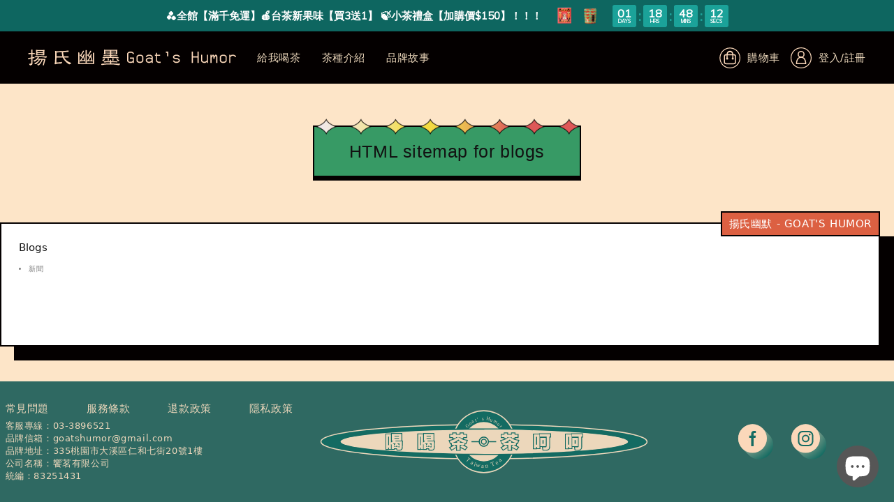

--- FILE ---
content_type: text/html; charset=utf-8
request_url: https://goats-humor.com/pages/avada-sitemap-blogs
body_size: 28219
content:
<!doctype html>
  <html class="no-js" lang="zh-TW">
    <head>
    <!-- Google Tag Manager -->
<script>(function(w,d,s,l,i){w[l]=w[l]||[];w[l].push({'gtm.start':
new Date().getTime(),event:'gtm.js'});var f=d.getElementsByTagName(s)[0],
j=d.createElement(s),dl=l!='dataLayer'?'&l='+l:'';j.async=true;j.src=
'https://www.googletagmanager.com/gtm.js?id='+i+dl;f.parentNode.insertBefore(j,f);
})(window,document,'script','dataLayer','GTM-PXZ59VQ');</script>
<!-- End Google Tag Manager -->
      
  

	<!-- Added by AVADA SEO Suite -->
	








	<!-- /Added by AVADA SEO Suite -->
      <meta name="google-site-verification" content="pYfzEn8hwTs4rMqbAi-AB3T34RZGpwArKIxmOqda_mQ" />      <meta charset="utf-8">
      <meta http-equiv="X-UA-Compatible" content="IE=edge">
      <meta name="viewport" content="width=device-width,initial-scale=1">
      <meta name="theme-color" content="">
      <link rel="preconnect" href="https://cdn.shopify.com" crossorigin>
      <link rel="preconnect" href="https://fonts.shopifycdn.com" crossorigin>
      <link rel="preload" href="//goats-humor.com/cdn/shop/t/4/assets/theme.css?v=15314106643121870841660151614" as="style">
      <link rel="preload" href="//goats-humor.com/cdn/shop/t/4/assets/theme.js?v=38528066096054023231660151614" as="script">
      <link href="https://unpkg.com/aos@2.3.1/dist/aos.css" rel="stylesheet">
      <script src="https://unpkg.com/aos@2.3.1/dist/aos.js"></script>
    
      <meta name="facebook-domain-verification" content="w7kgt4yf099ypipm0bc50lbzxhcih3" />
      <meta name="facebook-domain-verification" content="7cuntuq2r180eje6lkqgdqh6q3cwdg" /><link rel="icon" type="image/png" href="//goats-humor.com/cdn/shop/files/icon_32x32.png?v=1649740549"><title>
        HTML sitemap for blogs
 &ndash; 揚氏幽墨 - Goat&#39;s Humor</title>
  
      
        <meta name="description" content="Blogs 新聞">
      

      <link rel="canonical" href="https://goats-humor.com/pages/avada-sitemap-blogs">
  
      

<meta property="og:site_name" content="揚氏幽墨 - Goat&#39;s Humor">
<meta property="og:url" content="https://goats-humor.com/pages/avada-sitemap-blogs">
<meta property="og:title" content="HTML sitemap for blogs">
<meta property="og:type" content="website">
<meta property="og:description" content="Blogs 新聞"><meta property="og:image" content="http://goats-humor.com/cdn/shop/files/S__27525199.jpg?v=1660154531">
  <meta property="og:image:secure_url" content="https://goats-humor.com/cdn/shop/files/S__27525199.jpg?v=1660154531">
  <meta property="og:image:width" content="2048">
  <meta property="og:image:height" content="780"><meta name="twitter:card" content="summary_large_image">
<meta name="twitter:title" content="HTML sitemap for blogs">
<meta name="twitter:description" content="Blogs 新聞">

  
      <script src="//goats-humor.com/cdn/shop/t/4/assets/global.js?v=9291772244223597211660151615" defer="defer"></script>
      <script>window.performance && window.performance.mark && window.performance.mark('shopify.content_for_header.start');</script><meta name="facebook-domain-verification" content="7cuntuq2r180eje6lkqgdqh6q3cwdg">
<meta name="facebook-domain-verification" content="w7kgt4yf099ypipm0bc50lbzxhcih3">
<meta name="google-site-verification" content="tdF3ODcHbimclGjHEYMN2sowcOprGKrN5tL2mmboYYw">
<meta id="shopify-digital-wallet" name="shopify-digital-wallet" content="/63148556506/digital_wallets/dialog">
<script async="async" src="/checkouts/internal/preloads.js?locale=zh-TW"></script>
<script id="shopify-features" type="application/json">{"accessToken":"e289425ac7bba65263746dd29f4187a7","betas":["rich-media-storefront-analytics"],"domain":"goats-humor.com","predictiveSearch":false,"shopId":63148556506,"locale":"zh-tw"}</script>
<script>var Shopify = Shopify || {};
Shopify.shop = "goats-humor.myshopify.com";
Shopify.locale = "zh-TW";
Shopify.currency = {"active":"TWD","rate":"1.0"};
Shopify.country = "TW";
Shopify.theme = {"name":"goats-humor\/master","id":134747816154,"schema_name":"Dawn","schema_version":"2.3.0","theme_store_id":null,"role":"main"};
Shopify.theme.handle = "null";
Shopify.theme.style = {"id":null,"handle":null};
Shopify.cdnHost = "goats-humor.com/cdn";
Shopify.routes = Shopify.routes || {};
Shopify.routes.root = "/";</script>
<script type="module">!function(o){(o.Shopify=o.Shopify||{}).modules=!0}(window);</script>
<script>!function(o){function n(){var o=[];function n(){o.push(Array.prototype.slice.apply(arguments))}return n.q=o,n}var t=o.Shopify=o.Shopify||{};t.loadFeatures=n(),t.autoloadFeatures=n()}(window);</script>
<script id="shop-js-analytics" type="application/json">{"pageType":"page"}</script>
<script defer="defer" async type="module" src="//goats-humor.com/cdn/shopifycloud/shop-js/modules/v2/client.init-shop-cart-sync_CaiaFhqz.zh-TW.esm.js"></script>
<script defer="defer" async type="module" src="//goats-humor.com/cdn/shopifycloud/shop-js/modules/v2/chunk.common_D2dUwcVR.esm.js"></script>
<script defer="defer" async type="module" src="//goats-humor.com/cdn/shopifycloud/shop-js/modules/v2/chunk.modal_CdafGFEy.esm.js"></script>
<script type="module">
  await import("//goats-humor.com/cdn/shopifycloud/shop-js/modules/v2/client.init-shop-cart-sync_CaiaFhqz.zh-TW.esm.js");
await import("//goats-humor.com/cdn/shopifycloud/shop-js/modules/v2/chunk.common_D2dUwcVR.esm.js");
await import("//goats-humor.com/cdn/shopifycloud/shop-js/modules/v2/chunk.modal_CdafGFEy.esm.js");

  window.Shopify.SignInWithShop?.initShopCartSync?.({"fedCMEnabled":true,"windoidEnabled":true});

</script>
<script>(function() {
  var isLoaded = false;
  function asyncLoad() {
    if (isLoaded) return;
    isLoaded = true;
    var urls = ["\/\/cdn.shopify.com\/proxy\/f9b31fe1321d440673b09293430585964ede95bcf25ba917526ed46614fa3006\/app.akocommerce.com\/store\/script.js?shop=goats-humor.myshopify.com\u0026sp-cache-control=cHVibGljLCBtYXgtYWdlPTkwMA","https:\/\/ufe.helixo.co\/scripts\/sdk.min.js?shop=goats-humor.myshopify.com","https:\/\/cdn.shopify.com\/s\/files\/1\/0875\/2064\/files\/easyauth-1.0.0.min.js?shop=goats-humor.myshopify.com","\/\/cdn.shopify.com\/proxy\/f9ad69239eb891bb4c894e2c71e910463b65fe5a37df4d190e0ef8b3bc9acac4\/api.goaffpro.com\/loader.js?shop=goats-humor.myshopify.com\u0026sp-cache-control=cHVibGljLCBtYXgtYWdlPTkwMA","https:\/\/cdn.jsdelivr.net\/gh\/apphq\/slidecart-dist@master\/slidecarthq-forward.js?4\u0026shop=goats-humor.myshopify.com","https:\/\/sc11.tengrowth.com\/gt.js?shop=goats-humor.myshopify.com","https:\/\/cdn.hextom.com\/js\/freeshippingbar.js?shop=goats-humor.myshopify.com"];
    for (var i = 0; i < urls.length; i++) {
      var s = document.createElement('script');
      s.type = 'text/javascript';
      s.async = true;
      s.src = urls[i];
      var x = document.getElementsByTagName('script')[0];
      x.parentNode.insertBefore(s, x);
    }
  };
  if(window.attachEvent) {
    window.attachEvent('onload', asyncLoad);
  } else {
    window.addEventListener('load', asyncLoad, false);
  }
})();</script>
<script id="__st">var __st={"a":63148556506,"offset":28800,"reqid":"53746568-7373-48dd-8302-d7186f8cff71-1769375441","pageurl":"goats-humor.com\/pages\/avada-sitemap-blogs","s":"pages-97418772698","u":"f73facef3416","p":"page","rtyp":"page","rid":97418772698};</script>
<script>window.ShopifyPaypalV4VisibilityTracking = true;</script>
<script id="form-persister">!function(){'use strict';const t='contact',e='new_comment',n=[[t,t],['blogs',e],['comments',e],[t,'customer']],o='password',r='form_key',c=['recaptcha-v3-token','g-recaptcha-response','h-captcha-response',o],s=()=>{try{return window.sessionStorage}catch{return}},i='__shopify_v',u=t=>t.elements[r],a=function(){const t=[...n].map((([t,e])=>`form[action*='/${t}']:not([data-nocaptcha='true']) input[name='form_type'][value='${e}']`)).join(',');var e;return e=t,()=>e?[...document.querySelectorAll(e)].map((t=>t.form)):[]}();function m(t){const e=u(t);a().includes(t)&&(!e||!e.value)&&function(t){try{if(!s())return;!function(t){const e=s();if(!e)return;const n=u(t);if(!n)return;const o=n.value;o&&e.removeItem(o)}(t);const e=Array.from(Array(32),(()=>Math.random().toString(36)[2])).join('');!function(t,e){u(t)||t.append(Object.assign(document.createElement('input'),{type:'hidden',name:r})),t.elements[r].value=e}(t,e),function(t,e){const n=s();if(!n)return;const r=[...t.querySelectorAll(`input[type='${o}']`)].map((({name:t})=>t)),u=[...c,...r],a={};for(const[o,c]of new FormData(t).entries())u.includes(o)||(a[o]=c);n.setItem(e,JSON.stringify({[i]:1,action:t.action,data:a}))}(t,e)}catch(e){console.error('failed to persist form',e)}}(t)}const f=t=>{if('true'===t.dataset.persistBound)return;const e=function(t,e){const n=function(t){return'function'==typeof t.submit?t.submit:HTMLFormElement.prototype.submit}(t).bind(t);return function(){let t;return()=>{t||(t=!0,(()=>{try{e(),n()}catch(t){(t=>{console.error('form submit failed',t)})(t)}})(),setTimeout((()=>t=!1),250))}}()}(t,(()=>{m(t)}));!function(t,e){if('function'==typeof t.submit&&'function'==typeof e)try{t.submit=e}catch{}}(t,e),t.addEventListener('submit',(t=>{t.preventDefault(),e()})),t.dataset.persistBound='true'};!function(){function t(t){const e=(t=>{const e=t.target;return e instanceof HTMLFormElement?e:e&&e.form})(t);e&&m(e)}document.addEventListener('submit',t),document.addEventListener('DOMContentLoaded',(()=>{const e=a();for(const t of e)f(t);var n;n=document.body,new window.MutationObserver((t=>{for(const e of t)if('childList'===e.type&&e.addedNodes.length)for(const t of e.addedNodes)1===t.nodeType&&'FORM'===t.tagName&&a().includes(t)&&f(t)})).observe(n,{childList:!0,subtree:!0,attributes:!1}),document.removeEventListener('submit',t)}))}()}();</script>
<script integrity="sha256-4kQ18oKyAcykRKYeNunJcIwy7WH5gtpwJnB7kiuLZ1E=" data-source-attribution="shopify.loadfeatures" defer="defer" src="//goats-humor.com/cdn/shopifycloud/storefront/assets/storefront/load_feature-a0a9edcb.js" crossorigin="anonymous"></script>
<script data-source-attribution="shopify.dynamic_checkout.dynamic.init">var Shopify=Shopify||{};Shopify.PaymentButton=Shopify.PaymentButton||{isStorefrontPortableWallets:!0,init:function(){window.Shopify.PaymentButton.init=function(){};var t=document.createElement("script");t.src="https://goats-humor.com/cdn/shopifycloud/portable-wallets/latest/portable-wallets.zh-tw.js",t.type="module",document.head.appendChild(t)}};
</script>
<script data-source-attribution="shopify.dynamic_checkout.buyer_consent">
  function portableWalletsHideBuyerConsent(e){var t=document.getElementById("shopify-buyer-consent"),n=document.getElementById("shopify-subscription-policy-button");t&&n&&(t.classList.add("hidden"),t.setAttribute("aria-hidden","true"),n.removeEventListener("click",e))}function portableWalletsShowBuyerConsent(e){var t=document.getElementById("shopify-buyer-consent"),n=document.getElementById("shopify-subscription-policy-button");t&&n&&(t.classList.remove("hidden"),t.removeAttribute("aria-hidden"),n.addEventListener("click",e))}window.Shopify?.PaymentButton&&(window.Shopify.PaymentButton.hideBuyerConsent=portableWalletsHideBuyerConsent,window.Shopify.PaymentButton.showBuyerConsent=portableWalletsShowBuyerConsent);
</script>
<script data-source-attribution="shopify.dynamic_checkout.cart.bootstrap">document.addEventListener("DOMContentLoaded",(function(){function t(){return document.querySelector("shopify-accelerated-checkout-cart, shopify-accelerated-checkout")}if(t())Shopify.PaymentButton.init();else{new MutationObserver((function(e,n){t()&&(Shopify.PaymentButton.init(),n.disconnect())})).observe(document.body,{childList:!0,subtree:!0})}}));
</script>
<script id="sections-script" data-sections="goats-header" defer="defer" src="//goats-humor.com/cdn/shop/t/4/compiled_assets/scripts.js?v=5077"></script>
<script>window.performance && window.performance.mark && window.performance.mark('shopify.content_for_header.end');</script>

  
      <style data-shopify>
        @font-face {
  font-family: Assistant;
  font-weight: 400;
  font-style: normal;
  font-display: swap;
  src: url("//goats-humor.com/cdn/fonts/assistant/assistant_n4.9120912a469cad1cc292572851508ca49d12e768.woff2") format("woff2"),
       url("//goats-humor.com/cdn/fonts/assistant/assistant_n4.6e9875ce64e0fefcd3f4446b7ec9036b3ddd2985.woff") format("woff");
}

        @font-face {
  font-family: Assistant;
  font-weight: 700;
  font-style: normal;
  font-display: swap;
  src: url("//goats-humor.com/cdn/fonts/assistant/assistant_n7.bf44452348ec8b8efa3aa3068825305886b1c83c.woff2") format("woff2"),
       url("//goats-humor.com/cdn/fonts/assistant/assistant_n7.0c887fee83f6b3bda822f1150b912c72da0f7b64.woff") format("woff");
}

        
        
        
  
        :root {
          --font-body-family: Assistant, sans-serif;
          --font-body-style: normal;
          --font-body-weight: 400;
  
          --font-heading-family: "system_ui", -apple-system, 'Segoe UI', Roboto, 'Helvetica Neue', 'Noto Sans', 'Liberation Sans', Arial, sans-serif, 'Apple Color Emoji', 'Segoe UI Emoji', 'Segoe UI Symbol', 'Noto Color Emoji';
          --font-heading-style: normal;
          --font-heading-weight: 400;
  
          --font-body-scale: 1.0;
          --font-heading-scale: 1.0;
  
          --color-base-text: 18, 18, 18;
          --color-base-background-1: 253, 229, 200;
          --color-base-background-2: 4, 0, 0;
          --color-base-solid-button-labels: 18, 18, 18;
          --color-base-outline-button-labels: 4, 0, 0;
          --color-base-accent-1: 18, 18, 18;
          --color-base-accent-2: 180, 68, 51;
          --payment-terms-background-color: #FDE5C8;
  
          --gradient-base-background-1: #FDE5C8;
          --gradient-base-background-2: #040000;
          --gradient-base-accent-1: #121212;
          --gradient-base-accent-2: #b44433;
  
          --page-width: 120rem;
          --page-width-margin: 0rem;
        }
  
        *,
        *::before,
        *::after {
          box-sizing: inherit;
        }
  
        html {
          box-sizing: border-box;
          font-size: calc(var(--font-body-scale) * 62.5%);
          height: 100%;
        }
  
        body {
          padding-top:0px;
          display: grid;
          grid-template-rows: auto auto 1fr auto;
          grid-template-columns: 100%;
          min-height: 100%;
          margin: 0;
          font-size: 1.5rem;
          letter-spacing: 0.06rem;
          line-height: calc(1 + 0.8 / var(--font-body-scale));
          font-family: var(--font-body-family);
          font-style: var(--font-body-style);
          font-weight: var(--font-body-weight);
        }

        #MainContent {
          padding-top:0rem !important;
        }
  
        @media screen and (min-width: 750px) {
          body {
            font-size: 1.6rem;
          }
        }
      </style>
  
      <link href="//goats-humor.com/cdn/shop/t/4/assets/base.css?v=143996295783750470811671773620" rel="stylesheet" type="text/css" media="all" />
      <link href="//goats-humor.com/cdn/shop/t/4/assets/challenge.css?v=83567049134923618901660151616" rel="stylesheet" type="text/css" media="all" />
      <link href="//goats-humor.com/cdn/shop/t/4/assets/custom.css?v=59127909647394813921660151613" rel="stylesheet" type="text/css" media="all" />
      <link href="//goats-humor.com/cdn/shop/t/4/assets/animate.min.css?v=117445339244174673761660151616" rel="stylesheet" type="text/css" media="all" />
<link rel="preload" as="font" href="//goats-humor.com/cdn/fonts/assistant/assistant_n4.9120912a469cad1cc292572851508ca49d12e768.woff2" type="font/woff2" crossorigin><script>document.documentElement.className = document.documentElement.className.replace('no-js', 'js');</script>
      
      <link defer="defer" href="https://cdn.jsdelivr.net/npm/bootstrap@5.1.3/dist/css/bootstrap.min.css" rel="stylesheet" integrity="sha384-1BmE4kWBq78iYhFldvKuhfTAU6auU8tT94WrHftjDbrCEXSU1oBoqyl2QvZ6jIW3" crossorigin="anonymous">
      <script src="https://cdn.tailwindcss.com" defer="defer"></script>

      <script src="https://cdn.jsdelivr.net/npm/bootstrap@5.1.3/dist/js/bootstrap.bundle.min.js" integrity="sha384-ka7Sk0Gln4gmtz2MlQnikT1wXgYsOg+OMhuP+IlRH9sENBO0LRn5q+8nbTov4+1p" crossorigin="anonymous"></script>
      <script src="https://ajax.googleapis.com/ajax/libs/jquery/3.6.0/jquery.min.js"></script>
      <link rel="stylesheet" href="//goats-humor.com/cdn/shop/t/4/assets/theme.css?v=15314106643121870841660151614" type="text/css" media="print" onload="this.media='all';onLoadStylesheet()">
      <script>
        window.performance.mark('debut:theme_stylesheet_loaded.start');

        function onLoadStylesheet() {
          performance.mark('debut:theme_stylesheet_loaded.end');
          performance.measure('debut:theme_stylesheet_loaded', 'debut:theme_stylesheet_loaded.start', 'debut:theme_stylesheet_loaded.end');

            var url = "//goats-humor.com/cdn/shop/t/4/assets/theme.css?v=15314106643121870841660151614";
          var link = document.querySelector('link[href="' + url + '"]');
          link.loaded = true;
          link.dispatchEvent(new Event('load'));
        }
      </script>


      <script>
        var theme = {
          breakpoints: {
            medium: 750,
            large: 990,
            widescreen: 1400
          },
          strings: {
            addToCart: "加入購物車",
            soldOut: "售罄",
            unavailable: "無法供貨",
            regularPrice: "Translation missing: zh-TW.products.product.regular_price",
            salePrice: "Translation missing: zh-TW.products.product.sale_price",
            sale: "銷售額",
            fromLowestPrice: "Translation missing: zh-TW.products.product.from_lowest_price_html",
            vendor: "廠商",
            showMore: "Translation missing: zh-TW.general.filters.show_more",
            showLess: "Translation missing: zh-TW.general.filters.show_less",
            searchFor: "Translation missing: zh-TW.general.search.search_for",
            addressError: "Translation missing: zh-TW.sections.map.address_error",
            addressNoResults: "Translation missing: zh-TW.sections.map.address_no_results",
            addressQueryLimit: "Translation missing: zh-TW.sections.map.address_query_limit_html",
            authError: "Translation missing: zh-TW.sections.map.auth_error_html",
            newWindow: "Translation missing: zh-TW.general.accessibility.link_messages.new_window",
            external: "Translation missing: zh-TW.general.accessibility.link_messages.external",
            newWindowExternal: "Translation missing: zh-TW.general.accessibility.link_messages.new_window_and_external",
            removeLabel: "Translation missing: zh-TW.cart.label.remove",
            update: "Translation missing: zh-TW.cart.label.update",
            quantity: "Translation missing: zh-TW.cart.label.quantity",
            discountedTotal: "Translation missing: zh-TW.cart.label.discounted_total",
            regularTotal: "Translation missing: zh-TW.cart.label.regular_total",
            priceColumn: "Translation missing: zh-TW.cart.label.price_column",
            quantityMinimumMessage: "Translation missing: zh-TW.products.product.quantity_minimum_message",
            cartError: "Translation missing: zh-TW.cart.general.cart_error",
            removedItemMessage: "Translation missing: zh-TW.cart.general.removed_item_html",
            unitPrice: "Translation missing: zh-TW.products.product.unit_price_label",
            unitPriceSeparator: "Translation missing: zh-TW.general.accessibility.unit_price_separator",
            oneCartCount: "Translation missing: zh-TW.cart.popup.cart_count",
            otherCartCount: "Translation missing: zh-TW.cart.popup.cart_count",
            quantityLabel: "Translation missing: zh-TW.cart.popup.quantity_label",
            products: "Translation missing: zh-TW.general.search.products",
            loading: "Translation missing: zh-TW.general.search.loading",
            number_of_results: "Translation missing: zh-TW.general.search.number_of_results",
            number_of_results_found: "Translation missing: zh-TW.general.search.number_of_results_found",
            one_result_found: "Translation missing: zh-TW.general.search.one_result_found"
          },
          moneyFormat: "${{ amount_no_decimals }}",
          moneyFormatWithCurrency: "NT${{ amount_no_decimals }}",
          settings: {
            predictiveSearchEnabled: false,
            predictiveSearchShowPrice: false,
            predictiveSearchShowVendor: false
          },
          stylesheet: "//goats-humor.com/cdn/shop/t/4/assets/theme.css?v=15314106643121870841660151614"
        }
      document.documentElement.className = document.documentElement.className.replace('no-js', 'js');
    </script>
    
    
    
    
    
    <script>
    window.isUfeInstalled = true;
    
      
    window.ufeStore = {
      collections: [],
      tags: ''.split(','),
      selectedVariantId: null,
      moneyFormat: "${{ amount_no_decimals }}",
      moneyFormatWithCurrency: "NT${{ amount_no_decimals }}",
      currency: "TWD",
      customerId: null,
      productAvailable: null,
      productMapping: []
    }
    
    
      window.ufeStore.cartTotal = 0;
      
    
    
    function ufeScriptLoader(e){var t=document.createElement("script");t.src=e,t.type="text/javascript",document.getElementsByTagName("head")[0].appendChild(t)} if(window.isUfeInstalled) {console.log('%c UFE: Funnel Engines ⚡️ Full Throttle  🦾😎!', 'font-weight: bold; letter-spacing: 2px; font-family: system-ui, -apple-system, BlinkMacSystemFont, "Segoe UI", "Roboto", "Oxygen", "Ubuntu", Arial, sans-serif;font-size: 20px;color: rgb(25, 124, 255); text-shadow: 1px 1px 0 rgb(62, 246, 255)'); console.log(`%c\n Funnels on 揚氏幽墨 - Goat&#39;s Humor is powered by Upsell Funnel Engine.\n    \n     → Positive ROI Guaranteed\n     → #1 Upsell Funnel App\n     → Increased AOV & LTV\n     → All-In-One Upsell & Cross Sell\n    \n Know more: https://helixo.co/ufe \n\n    \n    `,'font-size: 12px;font-family: monospace;padding: 1px 2px;line-height: 1');}
    if(!('noModule' in HTMLScriptElement.prototype) && window.isUfeInstalled) {
        ufeScriptLoader('https://ufe.helixo.co/scripts/sdk.es5.min.js');
        console.log('UFE: ES5 Script Loading');
    }
    </script>
    
    <script async src="https://ufe.helixo.co/scripts/sdk.min.js?shop=goats-humor.myshopify.com"></script>
    


  
  









  <!-- "snippets/shogun-head.liquid" was not rendered, the associated app was uninstalled -->

                      <script src="//goats-humor.com/cdn/shop/t/4/assets/bss-file-configdata.js?v=19453381437224918031686059601" type="text/javascript"></script> <script src="//goats-humor.com/cdn/shop/t/4/assets/bss-file-configdata-banner.js?v=151034973688681356691686059599" type="text/javascript"></script> <script src="//goats-humor.com/cdn/shop/t/4/assets/bss-file-configdata-popup.js?v=173992696638277510541686059600" type="text/javascript"></script><script>
                if (typeof BSS_PL == 'undefined') {
                    var BSS_PL = {};
                }
                var bssPlApiServer = "https://product-labels-pro.bsscommerce.com";
                BSS_PL.customerTags = 'null';
                BSS_PL.customerId = 'null';
                BSS_PL.configData = configDatas;
                BSS_PL.configDataBanner = configDataBanners ? configDataBanners : [];
                BSS_PL.configDataPopup = configDataPopups ? configDataPopups : [];
                BSS_PL.storeId = 35079;
                BSS_PL.currentPlan = "false";
                BSS_PL.storeIdCustomOld = "10678";
                BSS_PL.storeIdOldWIthPriority = "12200";
                BSS_PL.apiServerProduction = "https://product-labels-pro.bsscommerce.com";
                
                BSS_PL.integration = {"laiReview":{"status":0,"config":[]}}
                </script>
            <style>
.homepage-slideshow .slick-slide .bss_pl_img {
    visibility: hidden !important;
}
</style><script>function fixBugForStores($, BSS_PL, parent, page, htmlLabel) { return false;}</script>
                          

                        



<!-- BEGIN app block: shopify://apps/ufe-cross-sell-upsell-bundle/blocks/app-embed/588d2ac5-62f3-4ccd-8638-da98ec61fa90 -->



<script>
  window.isUfeInstalled = true;
  
  window.ufeStore = {
    collections: [],
    tags: ''.split(','),
    selectedVariantId: null,
    moneyFormat: "${{ amount_no_decimals }}",
    moneyFormatWithCurrency: "NT${{ amount_no_decimals }}",
    currency: "TWD",
    customerId: null,
    productAvailable: null,
    productMapping: [],
    meta: {
        pageType: 'static' ,
        productId: null ,
        selectedVariantId: null,
        collectionId: null
    }
  }
  


  
    window.ufeStore.cartTotal = 0;
    window.ufeStore.cart = {"note":null,"attributes":{},"original_total_price":0,"total_price":0,"total_discount":0,"total_weight":0.0,"item_count":0,"items":[],"requires_shipping":false,"currency":"TWD","items_subtotal_price":0,"cart_level_discount_applications":[],"checkout_charge_amount":0},
    
  

   window.ufeStore.localization = {};
  
  

  window.ufeStore.localization.availableCountries = ["TW"];
  window.ufeStore.localization.availableLanguages = ["zh-TW"];

  console.log("%c UFE: Funnel Engines ⚡️ Full Throttle 🦾😎!", 'font-weight: bold; letter-spacing: 2px; font-family: system-ui, -apple-system, BlinkMacSystemFont, "Segoe UI", "Roboto", "Oxygen", "Ubuntu", Arial, sans-serif;font-size: 20px;color: rgb(25, 124, 255); text-shadow: 1px 1px 0 rgb(62, 246, 255)');
  console.log(`%c \n Funnels on 揚氏幽墨 - Goat&#39;s Humor is powered by Upsell Funnel Engine. \n  \n   → Positive ROI Guaranteed \n   → #1 Upsell Funnel App\n   → Increased AOV & LTV\n   → All-In-One Upsell & Cross Sell\n  \n Know more: https://helixo.co/ufe \n\n  \n  `,'font-size: 12px;font-family: monospace;padding: 1px 2px;line-height: 1');
   
</script>


<script async src="https://ufe.helixo.co/scripts/app-core.min.js?shop=goats-humor.myshopify.com"></script><!-- END app block --><script src="https://cdn.shopify.com/extensions/e8878072-2f6b-4e89-8082-94b04320908d/inbox-1254/assets/inbox-chat-loader.js" type="text/javascript" defer="defer"></script>
<link href="https://monorail-edge.shopifysvc.com" rel="dns-prefetch">
<script>(function(){if ("sendBeacon" in navigator && "performance" in window) {try {var session_token_from_headers = performance.getEntriesByType('navigation')[0].serverTiming.find(x => x.name == '_s').description;} catch {var session_token_from_headers = undefined;}var session_cookie_matches = document.cookie.match(/_shopify_s=([^;]*)/);var session_token_from_cookie = session_cookie_matches && session_cookie_matches.length === 2 ? session_cookie_matches[1] : "";var session_token = session_token_from_headers || session_token_from_cookie || "";function handle_abandonment_event(e) {var entries = performance.getEntries().filter(function(entry) {return /monorail-edge.shopifysvc.com/.test(entry.name);});if (!window.abandonment_tracked && entries.length === 0) {window.abandonment_tracked = true;var currentMs = Date.now();var navigation_start = performance.timing.navigationStart;var payload = {shop_id: 63148556506,url: window.location.href,navigation_start,duration: currentMs - navigation_start,session_token,page_type: "page"};window.navigator.sendBeacon("https://monorail-edge.shopifysvc.com/v1/produce", JSON.stringify({schema_id: "online_store_buyer_site_abandonment/1.1",payload: payload,metadata: {event_created_at_ms: currentMs,event_sent_at_ms: currentMs}}));}}window.addEventListener('pagehide', handle_abandonment_event);}}());</script>
<script id="web-pixels-manager-setup">(function e(e,d,r,n,o){if(void 0===o&&(o={}),!Boolean(null===(a=null===(i=window.Shopify)||void 0===i?void 0:i.analytics)||void 0===a?void 0:a.replayQueue)){var i,a;window.Shopify=window.Shopify||{};var t=window.Shopify;t.analytics=t.analytics||{};var s=t.analytics;s.replayQueue=[],s.publish=function(e,d,r){return s.replayQueue.push([e,d,r]),!0};try{self.performance.mark("wpm:start")}catch(e){}var l=function(){var e={modern:/Edge?\/(1{2}[4-9]|1[2-9]\d|[2-9]\d{2}|\d{4,})\.\d+(\.\d+|)|Firefox\/(1{2}[4-9]|1[2-9]\d|[2-9]\d{2}|\d{4,})\.\d+(\.\d+|)|Chrom(ium|e)\/(9{2}|\d{3,})\.\d+(\.\d+|)|(Maci|X1{2}).+ Version\/(15\.\d+|(1[6-9]|[2-9]\d|\d{3,})\.\d+)([,.]\d+|)( \(\w+\)|)( Mobile\/\w+|) Safari\/|Chrome.+OPR\/(9{2}|\d{3,})\.\d+\.\d+|(CPU[ +]OS|iPhone[ +]OS|CPU[ +]iPhone|CPU IPhone OS|CPU iPad OS)[ +]+(15[._]\d+|(1[6-9]|[2-9]\d|\d{3,})[._]\d+)([._]\d+|)|Android:?[ /-](13[3-9]|1[4-9]\d|[2-9]\d{2}|\d{4,})(\.\d+|)(\.\d+|)|Android.+Firefox\/(13[5-9]|1[4-9]\d|[2-9]\d{2}|\d{4,})\.\d+(\.\d+|)|Android.+Chrom(ium|e)\/(13[3-9]|1[4-9]\d|[2-9]\d{2}|\d{4,})\.\d+(\.\d+|)|SamsungBrowser\/([2-9]\d|\d{3,})\.\d+/,legacy:/Edge?\/(1[6-9]|[2-9]\d|\d{3,})\.\d+(\.\d+|)|Firefox\/(5[4-9]|[6-9]\d|\d{3,})\.\d+(\.\d+|)|Chrom(ium|e)\/(5[1-9]|[6-9]\d|\d{3,})\.\d+(\.\d+|)([\d.]+$|.*Safari\/(?![\d.]+ Edge\/[\d.]+$))|(Maci|X1{2}).+ Version\/(10\.\d+|(1[1-9]|[2-9]\d|\d{3,})\.\d+)([,.]\d+|)( \(\w+\)|)( Mobile\/\w+|) Safari\/|Chrome.+OPR\/(3[89]|[4-9]\d|\d{3,})\.\d+\.\d+|(CPU[ +]OS|iPhone[ +]OS|CPU[ +]iPhone|CPU IPhone OS|CPU iPad OS)[ +]+(10[._]\d+|(1[1-9]|[2-9]\d|\d{3,})[._]\d+)([._]\d+|)|Android:?[ /-](13[3-9]|1[4-9]\d|[2-9]\d{2}|\d{4,})(\.\d+|)(\.\d+|)|Mobile Safari.+OPR\/([89]\d|\d{3,})\.\d+\.\d+|Android.+Firefox\/(13[5-9]|1[4-9]\d|[2-9]\d{2}|\d{4,})\.\d+(\.\d+|)|Android.+Chrom(ium|e)\/(13[3-9]|1[4-9]\d|[2-9]\d{2}|\d{4,})\.\d+(\.\d+|)|Android.+(UC? ?Browser|UCWEB|U3)[ /]?(15\.([5-9]|\d{2,})|(1[6-9]|[2-9]\d|\d{3,})\.\d+)\.\d+|SamsungBrowser\/(5\.\d+|([6-9]|\d{2,})\.\d+)|Android.+MQ{2}Browser\/(14(\.(9|\d{2,})|)|(1[5-9]|[2-9]\d|\d{3,})(\.\d+|))(\.\d+|)|K[Aa][Ii]OS\/(3\.\d+|([4-9]|\d{2,})\.\d+)(\.\d+|)/},d=e.modern,r=e.legacy,n=navigator.userAgent;return n.match(d)?"modern":n.match(r)?"legacy":"unknown"}(),u="modern"===l?"modern":"legacy",c=(null!=n?n:{modern:"",legacy:""})[u],f=function(e){return[e.baseUrl,"/wpm","/b",e.hashVersion,"modern"===e.buildTarget?"m":"l",".js"].join("")}({baseUrl:d,hashVersion:r,buildTarget:u}),m=function(e){var d=e.version,r=e.bundleTarget,n=e.surface,o=e.pageUrl,i=e.monorailEndpoint;return{emit:function(e){var a=e.status,t=e.errorMsg,s=(new Date).getTime(),l=JSON.stringify({metadata:{event_sent_at_ms:s},events:[{schema_id:"web_pixels_manager_load/3.1",payload:{version:d,bundle_target:r,page_url:o,status:a,surface:n,error_msg:t},metadata:{event_created_at_ms:s}}]});if(!i)return console&&console.warn&&console.warn("[Web Pixels Manager] No Monorail endpoint provided, skipping logging."),!1;try{return self.navigator.sendBeacon.bind(self.navigator)(i,l)}catch(e){}var u=new XMLHttpRequest;try{return u.open("POST",i,!0),u.setRequestHeader("Content-Type","text/plain"),u.send(l),!0}catch(e){return console&&console.warn&&console.warn("[Web Pixels Manager] Got an unhandled error while logging to Monorail."),!1}}}}({version:r,bundleTarget:l,surface:e.surface,pageUrl:self.location.href,monorailEndpoint:e.monorailEndpoint});try{o.browserTarget=l,function(e){var d=e.src,r=e.async,n=void 0===r||r,o=e.onload,i=e.onerror,a=e.sri,t=e.scriptDataAttributes,s=void 0===t?{}:t,l=document.createElement("script"),u=document.querySelector("head"),c=document.querySelector("body");if(l.async=n,l.src=d,a&&(l.integrity=a,l.crossOrigin="anonymous"),s)for(var f in s)if(Object.prototype.hasOwnProperty.call(s,f))try{l.dataset[f]=s[f]}catch(e){}if(o&&l.addEventListener("load",o),i&&l.addEventListener("error",i),u)u.appendChild(l);else{if(!c)throw new Error("Did not find a head or body element to append the script");c.appendChild(l)}}({src:f,async:!0,onload:function(){if(!function(){var e,d;return Boolean(null===(d=null===(e=window.Shopify)||void 0===e?void 0:e.analytics)||void 0===d?void 0:d.initialized)}()){var d=window.webPixelsManager.init(e)||void 0;if(d){var r=window.Shopify.analytics;r.replayQueue.forEach((function(e){var r=e[0],n=e[1],o=e[2];d.publishCustomEvent(r,n,o)})),r.replayQueue=[],r.publish=d.publishCustomEvent,r.visitor=d.visitor,r.initialized=!0}}},onerror:function(){return m.emit({status:"failed",errorMsg:"".concat(f," has failed to load")})},sri:function(e){var d=/^sha384-[A-Za-z0-9+/=]+$/;return"string"==typeof e&&d.test(e)}(c)?c:"",scriptDataAttributes:o}),m.emit({status:"loading"})}catch(e){m.emit({status:"failed",errorMsg:(null==e?void 0:e.message)||"Unknown error"})}}})({shopId: 63148556506,storefrontBaseUrl: "https://goats-humor.com",extensionsBaseUrl: "https://extensions.shopifycdn.com/cdn/shopifycloud/web-pixels-manager",monorailEndpoint: "https://monorail-edge.shopifysvc.com/unstable/produce_batch",surface: "storefront-renderer",enabledBetaFlags: ["2dca8a86"],webPixelsConfigList: [{"id":"1067647194","configuration":"{\"shop\":\"goats-humor.myshopify.com\",\"cookie_duration\":\"604800\"}","eventPayloadVersion":"v1","runtimeContext":"STRICT","scriptVersion":"a2e7513c3708f34b1f617d7ce88f9697","type":"APP","apiClientId":2744533,"privacyPurposes":["ANALYTICS","MARKETING"],"dataSharingAdjustments":{"protectedCustomerApprovalScopes":["read_customer_address","read_customer_email","read_customer_name","read_customer_personal_data","read_customer_phone"]}},{"id":"537854170","configuration":"{\"config\":\"{\\\"pixel_id\\\":\\\"GT-57998MK\\\",\\\"gtag_events\\\":[{\\\"type\\\":\\\"purchase\\\",\\\"action_label\\\":\\\"MC-6D7THLV3Y5\\\"},{\\\"type\\\":\\\"page_view\\\",\\\"action_label\\\":\\\"MC-6D7THLV3Y5\\\"},{\\\"type\\\":\\\"view_item\\\",\\\"action_label\\\":\\\"MC-6D7THLV3Y5\\\"}],\\\"enable_monitoring_mode\\\":false}\"}","eventPayloadVersion":"v1","runtimeContext":"OPEN","scriptVersion":"b2a88bafab3e21179ed38636efcd8a93","type":"APP","apiClientId":1780363,"privacyPurposes":[],"dataSharingAdjustments":{"protectedCustomerApprovalScopes":["read_customer_address","read_customer_email","read_customer_name","read_customer_personal_data","read_customer_phone"]}},{"id":"184549594","configuration":"{\"pixel_id\":\"480847000040998\",\"pixel_type\":\"facebook_pixel\",\"metaapp_system_user_token\":\"-\"}","eventPayloadVersion":"v1","runtimeContext":"OPEN","scriptVersion":"ca16bc87fe92b6042fbaa3acc2fbdaa6","type":"APP","apiClientId":2329312,"privacyPurposes":["ANALYTICS","MARKETING","SALE_OF_DATA"],"dataSharingAdjustments":{"protectedCustomerApprovalScopes":["read_customer_address","read_customer_email","read_customer_name","read_customer_personal_data","read_customer_phone"]}},{"id":"66879706","eventPayloadVersion":"v1","runtimeContext":"LAX","scriptVersion":"1","type":"CUSTOM","privacyPurposes":["ANALYTICS"],"name":"Google Analytics tag (migrated)"},{"id":"shopify-app-pixel","configuration":"{}","eventPayloadVersion":"v1","runtimeContext":"STRICT","scriptVersion":"0450","apiClientId":"shopify-pixel","type":"APP","privacyPurposes":["ANALYTICS","MARKETING"]},{"id":"shopify-custom-pixel","eventPayloadVersion":"v1","runtimeContext":"LAX","scriptVersion":"0450","apiClientId":"shopify-pixel","type":"CUSTOM","privacyPurposes":["ANALYTICS","MARKETING"]}],isMerchantRequest: false,initData: {"shop":{"name":"揚氏幽墨 - Goat's Humor","paymentSettings":{"currencyCode":"TWD"},"myshopifyDomain":"goats-humor.myshopify.com","countryCode":"TW","storefrontUrl":"https:\/\/goats-humor.com"},"customer":null,"cart":null,"checkout":null,"productVariants":[],"purchasingCompany":null},},"https://goats-humor.com/cdn","fcfee988w5aeb613cpc8e4bc33m6693e112",{"modern":"","legacy":""},{"shopId":"63148556506","storefrontBaseUrl":"https:\/\/goats-humor.com","extensionBaseUrl":"https:\/\/extensions.shopifycdn.com\/cdn\/shopifycloud\/web-pixels-manager","surface":"storefront-renderer","enabledBetaFlags":"[\"2dca8a86\"]","isMerchantRequest":"false","hashVersion":"fcfee988w5aeb613cpc8e4bc33m6693e112","publish":"custom","events":"[[\"page_viewed\",{}]]"});</script><script>
  window.ShopifyAnalytics = window.ShopifyAnalytics || {};
  window.ShopifyAnalytics.meta = window.ShopifyAnalytics.meta || {};
  window.ShopifyAnalytics.meta.currency = 'TWD';
  var meta = {"page":{"pageType":"page","resourceType":"page","resourceId":97418772698,"requestId":"53746568-7373-48dd-8302-d7186f8cff71-1769375441"}};
  for (var attr in meta) {
    window.ShopifyAnalytics.meta[attr] = meta[attr];
  }
</script>
<script class="analytics">
  (function () {
    var customDocumentWrite = function(content) {
      var jquery = null;

      if (window.jQuery) {
        jquery = window.jQuery;
      } else if (window.Checkout && window.Checkout.$) {
        jquery = window.Checkout.$;
      }

      if (jquery) {
        jquery('body').append(content);
      }
    };

    var hasLoggedConversion = function(token) {
      if (token) {
        return document.cookie.indexOf('loggedConversion=' + token) !== -1;
      }
      return false;
    }

    var setCookieIfConversion = function(token) {
      if (token) {
        var twoMonthsFromNow = new Date(Date.now());
        twoMonthsFromNow.setMonth(twoMonthsFromNow.getMonth() + 2);

        document.cookie = 'loggedConversion=' + token + '; expires=' + twoMonthsFromNow;
      }
    }

    var trekkie = window.ShopifyAnalytics.lib = window.trekkie = window.trekkie || [];
    if (trekkie.integrations) {
      return;
    }
    trekkie.methods = [
      'identify',
      'page',
      'ready',
      'track',
      'trackForm',
      'trackLink'
    ];
    trekkie.factory = function(method) {
      return function() {
        var args = Array.prototype.slice.call(arguments);
        args.unshift(method);
        trekkie.push(args);
        return trekkie;
      };
    };
    for (var i = 0; i < trekkie.methods.length; i++) {
      var key = trekkie.methods[i];
      trekkie[key] = trekkie.factory(key);
    }
    trekkie.load = function(config) {
      trekkie.config = config || {};
      trekkie.config.initialDocumentCookie = document.cookie;
      var first = document.getElementsByTagName('script')[0];
      var script = document.createElement('script');
      script.type = 'text/javascript';
      script.onerror = function(e) {
        var scriptFallback = document.createElement('script');
        scriptFallback.type = 'text/javascript';
        scriptFallback.onerror = function(error) {
                var Monorail = {
      produce: function produce(monorailDomain, schemaId, payload) {
        var currentMs = new Date().getTime();
        var event = {
          schema_id: schemaId,
          payload: payload,
          metadata: {
            event_created_at_ms: currentMs,
            event_sent_at_ms: currentMs
          }
        };
        return Monorail.sendRequest("https://" + monorailDomain + "/v1/produce", JSON.stringify(event));
      },
      sendRequest: function sendRequest(endpointUrl, payload) {
        // Try the sendBeacon API
        if (window && window.navigator && typeof window.navigator.sendBeacon === 'function' && typeof window.Blob === 'function' && !Monorail.isIos12()) {
          var blobData = new window.Blob([payload], {
            type: 'text/plain'
          });

          if (window.navigator.sendBeacon(endpointUrl, blobData)) {
            return true;
          } // sendBeacon was not successful

        } // XHR beacon

        var xhr = new XMLHttpRequest();

        try {
          xhr.open('POST', endpointUrl);
          xhr.setRequestHeader('Content-Type', 'text/plain');
          xhr.send(payload);
        } catch (e) {
          console.log(e);
        }

        return false;
      },
      isIos12: function isIos12() {
        return window.navigator.userAgent.lastIndexOf('iPhone; CPU iPhone OS 12_') !== -1 || window.navigator.userAgent.lastIndexOf('iPad; CPU OS 12_') !== -1;
      }
    };
    Monorail.produce('monorail-edge.shopifysvc.com',
      'trekkie_storefront_load_errors/1.1',
      {shop_id: 63148556506,
      theme_id: 134747816154,
      app_name: "storefront",
      context_url: window.location.href,
      source_url: "//goats-humor.com/cdn/s/trekkie.storefront.8d95595f799fbf7e1d32231b9a28fd43b70c67d3.min.js"});

        };
        scriptFallback.async = true;
        scriptFallback.src = '//goats-humor.com/cdn/s/trekkie.storefront.8d95595f799fbf7e1d32231b9a28fd43b70c67d3.min.js';
        first.parentNode.insertBefore(scriptFallback, first);
      };
      script.async = true;
      script.src = '//goats-humor.com/cdn/s/trekkie.storefront.8d95595f799fbf7e1d32231b9a28fd43b70c67d3.min.js';
      first.parentNode.insertBefore(script, first);
    };
    trekkie.load(
      {"Trekkie":{"appName":"storefront","development":false,"defaultAttributes":{"shopId":63148556506,"isMerchantRequest":null,"themeId":134747816154,"themeCityHash":"2351489266206939491","contentLanguage":"zh-TW","currency":"TWD","eventMetadataId":"546992e1-8c3d-4e85-ab7f-c81895e96de8"},"isServerSideCookieWritingEnabled":true,"monorailRegion":"shop_domain","enabledBetaFlags":["65f19447"]},"Session Attribution":{},"S2S":{"facebookCapiEnabled":true,"source":"trekkie-storefront-renderer","apiClientId":580111}}
    );

    var loaded = false;
    trekkie.ready(function() {
      if (loaded) return;
      loaded = true;

      window.ShopifyAnalytics.lib = window.trekkie;

      var originalDocumentWrite = document.write;
      document.write = customDocumentWrite;
      try { window.ShopifyAnalytics.merchantGoogleAnalytics.call(this); } catch(error) {};
      document.write = originalDocumentWrite;

      window.ShopifyAnalytics.lib.page(null,{"pageType":"page","resourceType":"page","resourceId":97418772698,"requestId":"53746568-7373-48dd-8302-d7186f8cff71-1769375441","shopifyEmitted":true});

      var match = window.location.pathname.match(/checkouts\/(.+)\/(thank_you|post_purchase)/)
      var token = match? match[1]: undefined;
      if (!hasLoggedConversion(token)) {
        setCookieIfConversion(token);
        
      }
    });


        var eventsListenerScript = document.createElement('script');
        eventsListenerScript.async = true;
        eventsListenerScript.src = "//goats-humor.com/cdn/shopifycloud/storefront/assets/shop_events_listener-3da45d37.js";
        document.getElementsByTagName('head')[0].appendChild(eventsListenerScript);

})();</script>
  <script>
  if (!window.ga || (window.ga && typeof window.ga !== 'function')) {
    window.ga = function ga() {
      (window.ga.q = window.ga.q || []).push(arguments);
      if (window.Shopify && window.Shopify.analytics && typeof window.Shopify.analytics.publish === 'function') {
        window.Shopify.analytics.publish("ga_stub_called", {}, {sendTo: "google_osp_migration"});
      }
      console.error("Shopify's Google Analytics stub called with:", Array.from(arguments), "\nSee https://help.shopify.com/manual/promoting-marketing/pixels/pixel-migration#google for more information.");
    };
    if (window.Shopify && window.Shopify.analytics && typeof window.Shopify.analytics.publish === 'function') {
      window.Shopify.analytics.publish("ga_stub_initialized", {}, {sendTo: "google_osp_migration"});
    }
  }
</script>
<script
  defer
  src="https://goats-humor.com/cdn/shopifycloud/perf-kit/shopify-perf-kit-3.0.4.min.js"
  data-application="storefront-renderer"
  data-shop-id="63148556506"
  data-render-region="gcp-us-east1"
  data-page-type="page"
  data-theme-instance-id="134747816154"
  data-theme-name="Dawn"
  data-theme-version="2.3.0"
  data-monorail-region="shop_domain"
  data-resource-timing-sampling-rate="10"
  data-shs="true"
  data-shs-beacon="true"
  data-shs-export-with-fetch="true"
  data-shs-logs-sample-rate="1"
  data-shs-beacon-endpoint="https://goats-humor.com/api/collect"
></script>
</head>
<body class="gradient">

    <script src="//goats-humor.com/cdn/shop/t/4/assets/theme.js?v=38528066096054023231660151614" ></script>
    <script src="//goats-humor.com/cdn/shop/t/4/assets/custom.js?v=12739346909841321131660151616"></script>

      <a class="skip-to-content-link button visually-hidden" href="#MainContent">
        跳至內容
      </a>
  
      <div id="shopify-section-announcement-bar" class="shopify-section">
</div>
      <style data-shopify>

  .cart-popup {
    border-radius:4px !important;
    box-shadow: 1px 1px 10px 2px ;
  }</style><div class="cart-popup-wrapper cart-popup-wrapper--hidden critical-hidden" role="dialog" aria-modal="true" aria-labelledby="CartPopupHeading" data-cart-popup-wrapper>
  <div class="cart-popup" data-cart-popup tabindex="-1">
    <div class="cart-popup__header">
      <h2 id="CartPopupHeading" class="cart-popup__heading"><i class="bi bi-cart"></i>加入購物車</h2>
      <button class="cart-popup__close" aria-label="Translation missing: zh-TW.general.accessibility.close_modal" data-cart-popup-close><svg aria-hidden="true" focusable="false" role="presentation" class="icon icon-close" viewBox="0 0 40 40"><path d="M23.868 20.015L39.117 4.78c1.11-1.108 1.11-2.77 0-3.877-1.109-1.108-2.773-1.108-3.882 0L19.986 16.137 4.737.904C3.628-.204 1.965-.204.856.904c-1.11 1.108-1.11 2.77 0 3.877l15.249 15.234L.855 35.248c-1.108 1.108-1.108 2.77 0 3.877.555.554 1.248.831 1.942.831s1.386-.277 1.94-.83l15.25-15.234 15.248 15.233c.555.554 1.248.831 1.941.831s1.387-.277 1.941-.83c1.11-1.109 1.11-2.77 0-3.878L23.868 20.015z" class="layer"/></svg></button>
    </div>
    <div class="cart-popup-item">
      <div class="cart-popup-item__image-wrapper hide" data-cart-popup-image-wrapper data-image-loading-animation></div>
      <div class="cart-popup-item__description">
        <div>
          <h3 class="cart-popup-item__title fs-4" data-cart-popup-title></h3>
          <ul class="product-details" aria-label="Translation missing: zh-TW.cart.popup.product_details" data-cart-popup-product-details></ul>
        </div>
        <div class="cart-popup-item__quantity fs-4">
          <span class="visually-hidden" data-cart-popup-quantity-label></span>
          <span aria-hidden="true">數量:</span>
          <span aria-hidden="true" data-cart-popup-quantity></span>
        </div>
      </div>
    </div>

    <a href="/cart" class="cart-popup__cta-link fs-3 unlink-style">
      查看購物車 (<span data-cart-popup-cart-quantity></span>)
    </a>

    <div class="cart-popup__dismiss">
      <button class="fs-4 text-link scale-link" data-cart-popup-dismiss>
        繼續購物
      </button>
    </div>
  </div>
</div>
  
      <div id="shopify-section-goats-header" class="shopify-section">
<style>
  .goats-header{
    color: #ECD7BB;
    min-height: 7.5rem;
    margin-bottom: 0px;
    background-color: #040000;
    
  }

  .hamburger{
    height: 1.5em;
    cursor: pointer;
  }
  .hamburger svg{
    height:100%;
  }
  .header-logo.zh{
    height: 1.5em;
    display: flex;
    align-items: center;
    justify-content: start;
  }
  .header-logo.en{
    height: 1.1em;
    display: flex;
    align-items: center;
    justify-content: start;
  }
  .header-logo svg {
    height:100%;
  }
  
  .header-icon {
    width: 2em;
    height: 2em;
  
    display: flex;
    /* align-items: center;
    justify-content: center;
    flex-grow: 1; */
  }
  .header-icon svg{
    height: 100%;
  }
  
  .hamburger{
    width: min-content;
    background: none;
    color: inherit;
    border: none;
    padding: 0;
    font: inherit;
    cursor: pointer;
    outline: inherit;
  }
  #headerMenuCollapse.show, #headerMenuCollapse.collapsing{

    right: 0px;
    left: 0px;
    z-index: 1;
    background-color: rgb(4, 0, 0);
  }
  #header-hamburger-nav.open{
    height:min-content;
  
  }
  #header-hamburger-nav{
    transition: min-height 1s ease-in; /**bug*/
    height: 0;
    overflow: hidden;
    position: absolute;
    background-color: inherit;
    left: 0;
    right: 0;
    top: 100%;
    z-index: 5;
    background-color: #040000;
  }

  .nav-header-link {
    color: #ECD7BB !important;
    cursor: pointer;
  }

  .nav-header-link:hover {
    color:#FFF !important;
  }

  .collapse {
    visibility: visible !important;
  }



  </style>

 

<!-- <script src="//goats-humor.com/cdn/shop/t/4/assets/details-disclosure.js?v=130383321174778955031660151611" defer="defer"></script> -->
<!-- <script src="//goats-humor.com/cdn/shop/t/4/assets/details-modal.js?v=28236984606388830511660151615" defer="defer"></script> -->
<!-- <script src="//goats-humor.com/cdn/shop/t/4/assets/cart-notification.js?v=18770815536247936311660151617" defer="defer"></script> -->
  
  <header class="goats-header d-flex flex-column justify-content-center">
    <div class="mx-lg-5 p-3">
      
      <div class="d-flex h-100 fs-4 my-1">
  
        <button type="button" id="hambuger-collapse" onclick="toggle()" class="d-lg-none d-flex align-items-center hamburger nav-header-link" data-bs-toggle="collapse" data-bs-target="#headerMenuCollapse" aria-expanded="false" aria-controls="headerMenuCollapse">
          <svg xmlns="http://www.w3.org/2000/svg" aria-hidden="true" focusable="false" role="presentation" class="icon icon-hamburger" fill="none" viewBox="0 0 18 16">
  <path d="M1 .5a.5.5 0 100 1h15.71a.5.5 0 000-1H1zM.5 8a.5.5 0 01.5-.5h15.71a.5.5 0 010 1H1A.5.5 0 01.5 8zm0 7a.5.5 0 01.5-.5h15.71a.5.5 0 010 1H1a.5.5 0 01-.5-.5z" fill="currentColor">
</svg>

        </button>
        <!-- <div id="header-hamburger" >
        </div> -->
                  <!-- <svg aria-hidden="true" focusable="false" role="presentation" class="icon icon-close" viewBox="0 0 40 40"><path d="M23.868 20.015L39.117 4.78c1.11-1.108 1.11-2.77 0-3.877-1.109-1.108-2.773-1.108-3.882 0L19.986 16.137 4.737.904C3.628-.204 1.965-.204.856.904c-1.11 1.108-1.11 2.77 0 3.877l15.249 15.234L.855 35.248c-1.108 1.108-1.108 2.77 0 3.877.555.554 1.248.831 1.942.831s1.386-.277 1.94-.83l15.25-15.234 15.248 15.233c.555.554 1.248.831 1.941.831s1.387-.277 1.941-.83c1.11-1.109 1.11-2.77 0-3.878L23.868 20.015z" class="layer"/></svg> -->
        <a  class="flex-grow-1 flex-lg-grow-0 fs-4 d-flex justify-content-center align-items-center" href="/">
          <div class="header-logo zh"><svg xmlns="http://www.w3.org/2000/svg" viewBox="0 0 300 51.02"><path d="M10.68,14.66l-.2-.07L3,14.79c-.67,0-2.19-.13-2.19-1.53S2.85,11.08,4,11.08c.6,0,3.18.2,3.71.2a20.2,20.2,0,0,0,3-.2V3c0-.46,0-3,2.26-3A2,2,0,0,1,15,2.32l-.2,8.23.07.66,4.71.14c2.92.06,3.85.46,3.85,1.65,0,1.53-2.26,1.59-3.05,1.59l-5.51-.06-.2,10.28c1.53-.26,1.66-.26,3.12-.53.6-.07,3.25-.86,3.85-.93,0,3.18-1.13,3.92-1.46,4.11-.73.47-4.71.8-5.44,1v7.3l.2,9c.06,4-5,5.71-7.43,5.71-1.93,0-2.72-2.32-3.79-5.24.67,0,1.33.06,2.19.06,4.38,0,4.71-1.19,4.71-3.51V28.93l-.46.13L5.31,30.18a28,28,0,0,1-3.65,1.07A1.46,1.46,0,0,1,0,30c0-.59.6-2.45,3.85-3.31,1.06-.27,5.84-1,6.83-1.26ZM39,21.23l3.18.06,11,.4,7-.06,1.59-.07c-.53,2.06-1.39,5-3.72,4.64l-5.7-1.06-7.3-.66-5.31-.13H36.15A47.62,47.62,0,0,1,33,29.25l9,.2,11.61.47c.33,0,1.66-.4,2-.4,1.19,0,1.52,1.46,1.32,2.19l-1.72,5.71L53.6,43.25C51.68,50.68,51,51,50.09,51c-.73,0-1.4-.8-1.4-1.93a12.48,12.48,0,0,1,.2-2.19l3.45-13.66c-1.52-.27-3.58-.4-4.38-.47-.46.86-1,2.26-1.46,3.12L44.38,39.8c-2.32,4.25-7.63,11-10.28,11a4.38,4.38,0,0,1-1.53-.4c-2.19-1.72-2.39-1.92-2.78-2.19.66-.4,3.78-2,4.38-2.45a24.83,24.83,0,0,0,7.63-8.29A22.27,22.27,0,0,0,44,32.64a16.53,16.53,0,0,0-2.72-.2,9.84,9.84,0,0,0-1.92.13,40.59,40.59,0,0,1-6.63,8.7l-3.19,3c-1.06,1-3.45,2.58-4.84,2.58-1.2,0-1.53-.26-4.31-2.91,10.68-3.26,14.92-11.08,15-11.61a49.9,49.9,0,0,0-5.51.13c-3.85,4.31-7.43,6-8.36,6-.73,0-1.85-.2-4.11-3.25,4.05-1.33,6.83-2.19,10.08-5.11a15.93,15.93,0,0,0,4.12-5.77c-1.13.06-6.24.53-7.3.53s-1.59-.53-1.59-1.26c0-1.6,2.85-2.39,3.65-2.39ZM34.7,18c-.27,0-3.12.07-3.65.14a29.34,29.34,0,0,1-3,.53,1.86,1.86,0,0,1-1.92-1.8c0-.32.26-2.52.33-2.91,0-.86.13-6.44.13-6.5,0-.8-.4-4.38-.4-5A1.68,1.68,0,0,1,27.73.8a2.71,2.71,0,0,1,.8.19,6.24,6.24,0,0,0,2.58.4L49,1.66a4.9,4.9,0,0,0,1.26-.13c.39-.07,1.92-.54,2.25-.54A1.74,1.74,0,0,1,54,2.78c0,.6-.53,3.06-.53,3.52l-.33,8c0,.13.2,2,.2,2.32,0,1.19-.6,2.06-1.73,2.06-.26,0-2.92-.53-3.51-.53L42.66,18Zm11.54-6.57-6.44-.19L31,11.47l-.4.14-.06,3.18.06.14,13.2.13,5.31.13a27.71,27.71,0,0,0,.07-3.52ZM40.13,8.29l9,.27.2-2.26-.07-1.46a10.09,10.09,0,0,0-1.13-.07l-6-.2H36.62c-1.53,0-4.64.07-6,.14a30,30,0,0,0,.07,3.58Z" style="fill:#fbd8ba"/><path d="M114.53,9.22l.92,7a37.15,37.15,0,0,0,1,5.38h.13l8,.06c5.64.07,8,.07,8,1.79a2.12,2.12,0,0,1-2.39,2.12c-.46,0-2.52-.12-3-.12l-5.84-.14-3.45.14c6.5,11.6,18.17,16,23.15,17a9.76,9.76,0,0,1-2.59,3.31,14.39,14.39,0,0,1-4,1.53,3.15,3.15,0,0,1-1.52-.6l-4.45-3-1.39-1.06L123,38.94l-1.86-1.86-3.65-4.38-.93-1.25-2.39-3.85c-.13-.2-1.06-1.93-1.19-2.26l-1.79-.06-6,.26H98.74l-5.57.26-.14.14-.59,15.33.06.19c.47,0,3.65-.39,4.38-.46.47-.07,2.66-.2,3.05-.2l5.77-.46c.87-.07,4.45-1.07,5.25-1.13a14.86,14.86,0,0,1-.74,3.91,3.35,3.35,0,0,1-2.71,1.66l-5.91-.07-5.44.53a29.62,29.62,0,0,0-4.05.8c-.4.13-3.11,1.13-3.38,1.13a2.09,2.09,0,0,1-1.92-2.06c0-.8.86-4.18,1-4.91.13-1.13.27-2.32.33-3.51l.47-9.23.06-13.07L88.39,7.5c0-.2-.2-1.2-.2-1.4,0-1.66,1.19-1.79,1.59-1.79a4.61,4.61,0,0,1,2.85,1.33c9.62-.27,27.8-1.07,32.84-1.73.8-.06,4.71-.66,5.11-.66A2.16,2.16,0,0,1,132.7,5.5c0,1.86-1.19,2-2.52,2.2-.53.06-14.39.79-15.65.79Zm-4.18,3.32a34.88,34.88,0,0,1-.4-3.78c-8.09.26-9,.33-16.92.59v7l.07,5.44.2.06h1.06l17.51-.33-.26-1.2-.6-3.45Z" style="fill:#fbd8ba"/><path d="M187.26,42.46l.27-13.07.13-22.09c0-.47-.13-2.39-.13-2.79,0-2,.53-2.92,1.79-2.92a2.16,2.16,0,0,1,2.26,2.26l-.07,12.2-.27,26.54h17.65l2.19.07a21.87,21.87,0,0,0,.13-3.65c0-.53-.06-3,0-3.45l.07-7.3.2-16.59A2,2,0,0,1,213.6,10a1.87,1.87,0,0,1,2,1.86l-.07,5.3-.26,11.22-.13,12.8s.2,2.66.2,3.12a2,2,0,0,1-2.06,2.19c-.66,0-3.65-.6-4.31-.6l-18.51-.13H173.13c-1.32,0-4.44.06-4.91.13s-2.72.67-3.18.67a2.26,2.26,0,0,1-2-2.33c0-.59.33-3.32.4-3.91s.19-10.82.19-12.34V20.17l-.06-9a2,2,0,0,1,2.19-2.12c1.52,0,1.86,1.59,1.86,3v4.52l-.2,25.87Zm-12.87-30a50.91,50.91,0,0,0,3.52-6.1c1.06-2.19,1.33-2.72,2.52-2.72a1.89,1.89,0,0,1,1.86,1.85,4.1,4.1,0,0,1-.73,1.73L178,12.94l-3.72,5.44a3,3,0,0,0-.2.46c.33.4,2,2.32,2.32,2.72a5.53,5.53,0,0,0,1.2.93l1-1.73,2.65-5.1a1.62,1.62,0,0,1,1.47-1,1.85,1.85,0,0,1,1.72,1.73c0,.79-.13,1-1.46,3.31-.07.14-.6,1.2-.73,1.4l.33,1.19,2.86,9.42c.13.46.86,2.32,1,2.72a6.31,6.31,0,0,1,.27,1.53,2.23,2.23,0,0,1-2.06,2.18c-.2,0-.46-.06-.53-.2a13.84,13.84,0,0,1-.8-1.45l-7.89.59c-.2.07-5.44,1.13-5.51,1.13a1.65,1.65,0,0,1-1.59-1.59c0-.4.26-.66,2.19-2.85,1-1.2,4.64-6.9,5.44-8a50,50,0,0,0-5-5c-2.26-1.93-2.53-2.13-2.53-2.59a1.59,1.59,0,0,1,1.73-1.66,9.52,9.52,0,0,1,1.59.2Zm6.9,21.3,1.4-.2-1.8-6.24-.66-2.39-.06-.2-.93,1.4L175.52,32a17.3,17.3,0,0,1-1.59,2.26ZM200.6,8.09c.26-.39,1.32-2.39,1.52-2.78.47-.87.93-1.53,1.86-1.53a1.76,1.76,0,0,1,1.73,1.72,3.25,3.25,0,0,1-.6,1.73l-4.58,7.23c-.4.66-2.19,3.32-2.52,3.85L201.19,22l.73-1.19,2.52-5.17a1.75,1.75,0,0,1,1.53-1,1.82,1.82,0,0,1,1.73,1.79,5.69,5.69,0,0,1-.87,2.52A12.74,12.74,0,0,0,206,20.5c.06.26.26,1.19.33,1.39l1.13,4.38,2.85,9a5.79,5.79,0,0,1,.33,1.53,1.9,1.9,0,0,1-1.92,1.79c-.73,0-.93-.33-1.6-1.66a32.5,32.5,0,0,0-5.24.2l-5.77.53c-.4.07-2.32.4-2.65.4a1.46,1.46,0,0,1-1.4-1.53c0-.79.27-1,2.19-2.58a21.44,21.44,0,0,0,3.19-4.78c1.06-2,1.26-2.32,2-3.59a46,46,0,0,0-5.37-6c-1.53-1.19-1.8-1.39-1.8-1.79a1.77,1.77,0,0,1,1.53-1.66c.27,0,1.46.13,1.73.13A33.89,33.89,0,0,0,198,12.67ZM206.3,34l-2.72-9.15-3.31,5.5-2.39,4.18Z" style="fill:#fbd8ba"/><path d="M264.57,40.34l-9.29.32-.59.07-5.44.34c-1.26.06-2.39-.54-2.39-1.46,0-1.2,1.33-2.46,3.72-2.46.33,0,1.72.27,2,.27l13.73-.2.6-.14c0-.53,0-2.72.07-3.18a1.71,1.71,0,0,1,1.85-1.59c1.93,0,1.93,1.92,1.93,3.91a4.81,4.81,0,0,0,.07,1l9.95.06,6.76.47c1.4.07,3.85.46,3.85,1.86s-2.12,1.25-2.59,1.25l-7.56-.46-10.41.07-.07,3.84a4.31,4.31,0,0,0,1.33.14c1.39,0,3.11.06,3.91.06l7.43.2,10.95.4c.93.07,4.77-.46,5.57-.46-.4,2.05-2.12,5.5-4,5.5a8.86,8.86,0,0,1-2.06-.26l-7-1.2-6.1-.66-5.84-.4-9.62-.13-7.7.2-1.72.06-5.64.4-8.42,1.26c-.93.14-3.26.27-3.26-1.59,0-.46.4-2.72,4.12-2.72s4.64,0,11.54-.46c2-.14,10.81-.27,12.61-.34a26.72,26.72,0,0,0-.07-3.91Zm-17.44-9.89c2-1.79,2.25-2,2.52-2a1,1,0,0,1,.93,1.06c0,1.86-2.73,7.3-4.91,7.3-1.33,0-3.59-2-4.18-3.45A15.42,15.42,0,0,0,247.13,30.45Zm19.9-6.7L267,21l-.13-.13h-6.17l-4.18.06-5.71.27c-.59,0-3.45.2-3.71.2-.73,0-1.93-.27-1.93-1.26,0-1.79,3.19-2.19,4.12-2.19l5.64.2L267,18v-3l-7.3-.13-6.43.19c-.4,0-3.72.47-4.45.47a1.63,1.63,0,0,1-1.66-1.72c0-.54.4-2.93.47-3.45a30.26,30.26,0,0,0,.19-3.32l-.13-4.91a1.54,1.54,0,0,1,1.6-1.73c.59,0,.79.14,1.92.87h.6l5.1-.07,6.77-.2,13.67.13,7.43.14a8.24,8.24,0,0,0,2.39-.14c.26-.06,1.52-.46,1.72-.46.4,0,1.86.33,1.86,1.72,0,.4-.6,5.11-.6,5.45l.07,6.36c0,.8-.73,1.26-1.66,1.26l-9.42-.33-8.23-.07-.13.2v2.52l.13.2,13.8.2,5.64.4c1.06.07,2.25.47,2.25,1.79,0,.73-.59,1-1.72.93l-6.77-.2-13.26-.06V24l9,.13,6.3.13c4,.07,9.69.14,9.69,2.13,0,1.12-1.2,1.32-3.19,1.32-1.66,0-5.31-.2-7.1-.33L280.76,27l-11.61-.2H265.3l-13.46.4c-1.07,0-5.71.6-6.71.6s-2.45-.27-2.45-1.6c0-2.12,3.65-2.12,4.11-2.12.67,0,3.85.07,4.51.07l15.6-.27ZM251.57,12.54l.27.06,9.81-.2H267a14.42,14.42,0,0,0-.07-3l-12.47.07-2.92.33-.07,2.12Zm.07-5.44c.53,0,3-.27,3.45-.27l10.81-.2c1.19,0,1.26-.13,1.26-.59s-.07-1.86-.07-2.19L267,3.71h-.26l-8.3.14-5.57.2a2.64,2.64,0,0,0-1.19.2l-.07,2.58Zm8.09,22.55c-.07-1,.33-2,1.53-2,2.05,0,2.05,1.92,2.05,2.78,0,1.93-.2,5.77-2.19,5.77-1,0-1.32-.92-1.32-1.85C259.8,33.63,259.8,30.32,259.73,29.65ZM271,6.7,285.87,7h.66l.07-2.66A6.14,6.14,0,0,0,285,4l-14.13-.13V6.57Zm-.07,5.7,14.4.2c1.13,0,1.26,0,1.26-.39,0-.2-.07-.86-.07-1.07,0-1.19,0-1.32-.13-1.52l-8-.27L271,9.42l-.13.07v2.78Zm5.37,15.46c1.8,0,2.26,1.53,2.26,2.92s-.2,5.57-1.86,5.57c-1.46,0-1.52-1.79-1.52-3,0-.67-.4-3.52-.4-4.12A1.47,1.47,0,0,1,276.31,27.86Zm17.19,9.29c-2.13,0-5.44-6-5.44-7a1,1,0,0,1,1-1.06c.53,0,.86.26,4.25,2.85a15,15,0,0,0,4.11,2C297,35,294.82,37.15,293.5,37.15Z" style="fill:#fbd8ba"/></svg></div>
          <div class="ms-3 header-logo en "><svg xmlns="http://www.w3.org/2000/svg" viewBox="0 0 274.42 29.06"><path d="M5.93,3.11a6.79,6.79,0,0,0-1.41.62,4.68,4.68,0,0,0-1.15.93A1.7,1.7,0,0,0,2.9,5.78V22a2,2,0,0,0,.47,1.3,3.54,3.54,0,0,0,1.15.9,6,6,0,0,0,1.41.51,6.19,6.19,0,0,0,1.29.17l2.9,0a4.45,4.45,0,0,0,1.27-.23A6.79,6.79,0,0,0,12.8,24,4.77,4.77,0,0,0,14,23.09a1.74,1.74,0,0,0,.49-1.1V17.5H7.22V14.63H17.34v13.1h-2.9V26.35a10.19,10.19,0,0,1-1.28.64,12.83,12.83,0,0,1-1.23.42,9.12,9.12,0,0,1-1.06.24,5.33,5.33,0,0,1-.75.08H7.22a6.61,6.61,0,0,1-1-.13,9.37,9.37,0,0,1-1.49-.41,10.5,10.5,0,0,1-1.63-.73,7.14,7.14,0,0,1-1.52-1.09A5.63,5.63,0,0,1,.44,23.88,4.19,4.19,0,0,1,0,22V5.78A4.16,4.16,0,0,1,.44,3.85,5.63,5.63,0,0,1,1.55,2.36a7.19,7.19,0,0,1,1.52-1.1A11.54,11.54,0,0,1,4.7.53,9.27,9.27,0,0,1,6.19.13a5.57,5.57,0,0,1,1-.13h2.9a5.57,5.57,0,0,1,1,.13,9.17,9.17,0,0,1,1.48.4,11.64,11.64,0,0,1,1.64.73,6.88,6.88,0,0,1,1.51,1.1A5.66,5.66,0,0,1,16.9,3.85a4.16,4.16,0,0,1,.44,1.93h-2.9A1.7,1.7,0,0,0,14,4.66a5.09,5.09,0,0,0-1.15-.93,6.65,6.65,0,0,0-1.42-.62,4.51,4.51,0,0,0-1.28-.23H7.22A4.63,4.63,0,0,0,5.93,3.11Z" style="fill:#fbd8ba"/><path d="M33.68,7.53a5.86,5.86,0,0,1,1,.13,10.11,10.11,0,0,1,1.49.4,11.64,11.64,0,0,1,1.64.73,7.13,7.13,0,0,1,1.51,1.1,5.66,5.66,0,0,1,1.12,1.49,4.16,4.16,0,0,1,.44,1.93V22a4.19,4.19,0,0,1-.44,1.93,5.66,5.66,0,0,1-1.12,1.49,7.13,7.13,0,0,1-1.51,1.1,12.91,12.91,0,0,1-1.64.73,10.11,10.11,0,0,1-1.49.4,5.86,5.86,0,0,1-1,.13H30.8a5.76,5.76,0,0,1-1-.13,10.71,10.71,0,0,1-1.48-.4,12.8,12.8,0,0,1-1.63-.73,7.19,7.19,0,0,1-1.52-1.1A5.63,5.63,0,0,1,24,23.9,4.07,4.07,0,0,1,23.58,22V13.31A4,4,0,0,1,24,11.38a5.63,5.63,0,0,1,1.11-1.49,7.19,7.19,0,0,1,1.52-1.1,11.54,11.54,0,0,1,1.63-.73,10.71,10.71,0,0,1,1.48-.4,5.76,5.76,0,0,1,1-.13ZM38,13.31a1.62,1.62,0,0,0-.47-1.1,4.8,4.8,0,0,0-1.15-.92A6.29,6.29,0,0,0,35,10.66a4.63,4.63,0,0,0-1.29-.23H30.8a4.57,4.57,0,0,0-1.29.23,6.34,6.34,0,0,0-1.41.63,4.66,4.66,0,0,0-1.16.92,1.59,1.59,0,0,0-.48,1.1V22a1.59,1.59,0,0,0,.48,1.1A4.66,4.66,0,0,0,28.1,24a6.34,6.34,0,0,0,1.41.63,4.57,4.57,0,0,0,1.29.23h2.88A4.63,4.63,0,0,0,35,24.62,6.29,6.29,0,0,0,36.4,24a4.8,4.8,0,0,0,1.15-.92A1.62,1.62,0,0,0,38,22Z" style="fill:#fbd8ba"/><path d="M64.5,27.75H61.6V25.33l-3.84,2.42H54.4a5.47,5.47,0,0,1-1-.13,10.24,10.24,0,0,1-1.47-.4,11.23,11.23,0,0,1-1.64-.74,7.22,7.22,0,0,1-1.51-1.1,5.17,5.17,0,0,1-1.12-1.49A4.23,4.23,0,0,1,47.18,22V20.53a4.23,4.23,0,0,1,.44-1.94,5.17,5.17,0,0,1,1.12-1.49A7.22,7.22,0,0,1,50.25,16a11,11,0,0,1,3.11-1.15,6.22,6.22,0,0,1,1-.12h2.88a5,5,0,0,1,.75.07,8.68,8.68,0,0,1,1.06.24,13,13,0,0,1,1.23.43,7.65,7.65,0,0,1,1.28.64V13.27a1.62,1.62,0,0,0-.47-1.1,4.79,4.79,0,0,0-1.15-.9,6.21,6.21,0,0,0-1.42-.63,4.51,4.51,0,0,0-1.28-.23h-2.9a4.51,4.51,0,0,0-1.28.23,6.21,6.21,0,0,0-1.42.63,5.05,5.05,0,0,0-1.16.9,1.59,1.59,0,0,0-.48,1.1H47.18a4.1,4.1,0,0,1,.44-1.91,5.26,5.26,0,0,1,1.12-1.48,7.18,7.18,0,0,1,1.51-1.09,11.54,11.54,0,0,1,1.63-.73,9.58,9.58,0,0,1,1.47-.4,5.57,5.57,0,0,1,1-.13h2.9a5.39,5.39,0,0,1,1,.13,10.24,10.24,0,0,1,1.47.4,11.74,11.74,0,0,1,1.65.73,7.25,7.25,0,0,1,1.52,1.09,5.45,5.45,0,0,1,1.12,1.48,4.1,4.1,0,0,1,.44,1.91Zm-2.9-7.33a1.79,1.79,0,0,0-.52-1.09,4.9,4.9,0,0,0-1.15-.89,7.16,7.16,0,0,0-1.4-.59,4.33,4.33,0,0,0-1.25-.22h-2.9a4.18,4.18,0,0,0-1.28.23,6.21,6.21,0,0,0-1.42.63,4.86,4.86,0,0,0-1.16.92A1.67,1.67,0,0,0,50,20.53V22a1.61,1.61,0,0,0,.48,1.12,4.86,4.86,0,0,0,1.16.92,6.21,6.21,0,0,0,1.42.63,4.51,4.51,0,0,0,1.28.23h2.9L61.6,22Z" style="fill:#fbd8ba"/><path d="M83.58,24.78a6.35,6.35,0,0,0,.76-.22v3a7,7,0,0,1-1.42.23H80a5.67,5.67,0,0,1-1-.13,10.71,10.71,0,0,1-1.48-.4,12.91,12.91,0,0,1-1.64-.73,7.13,7.13,0,0,1-1.51-1.1,5.89,5.89,0,0,1-1.12-1.49A4.18,4.18,0,0,1,72.81,22V10.43h-2.9V7.53h2.9V3.15h2.88V7.53H82.9v2.9H75.69V22a1.7,1.7,0,0,0,.47,1.12,4.86,4.86,0,0,0,1.16.92,6.62,6.62,0,0,0,1.42.63,4.51,4.51,0,0,0,1.28.23h2.9A2.74,2.74,0,0,0,83.58,24.78Z" style="fill:#fbd8ba"/><path d="M103.6,0V11.54h-2.9V2.88H97.8V0Z" style="fill:#fbd8ba"/><path d="M132.94,22a4.07,4.07,0,0,1-.44,1.93,5.63,5.63,0,0,1-1.11,1.49,7.14,7.14,0,0,1-1.52,1.09,10.5,10.5,0,0,1-1.63.73,9.57,9.57,0,0,1-1.48.41,6.85,6.85,0,0,1-1,.13h-2.9a6.75,6.75,0,0,1-1-.13,9.28,9.28,0,0,1-1.48-.41,10.59,10.59,0,0,1-1.64-.73,7.08,7.08,0,0,1-1.51-1.09A5.66,5.66,0,0,1,116,23.88,4.19,4.19,0,0,1,115.6,22h2.88a1.61,1.61,0,0,0,.48,1.12,4.86,4.86,0,0,0,1.16.92,6.41,6.41,0,0,0,1.42.63,4.51,4.51,0,0,0,1.28.23h2.9a4.57,4.57,0,0,0,1.29-.23,6.34,6.34,0,0,0,1.41-.63,4.44,4.44,0,0,0,1.15-.92A1.6,1.6,0,0,0,130,22a1.86,1.86,0,0,0-.47-1.18,5.18,5.18,0,0,0-1.15-1.08,6.62,6.62,0,0,0-1.41-.8,3.53,3.53,0,0,0-1.29-.3h-2.9a7.19,7.19,0,0,1-1-.1,9.45,9.45,0,0,1-1.48-.32,11.69,11.69,0,0,1-1.64-.6,6.28,6.28,0,0,1-1.51-1A5.13,5.13,0,0,1,116,15.19a4,4,0,0,1-.44-1.9,4.16,4.16,0,0,1,.44-1.93,5.45,5.45,0,0,1,1.12-1.48,7.45,7.45,0,0,1,1.51-1.09,11.64,11.64,0,0,1,1.64-.73,10.34,10.34,0,0,1,1.48-.4,5.67,5.67,0,0,1,1-.13h2.9a5.76,5.76,0,0,1,1,.13,10.71,10.71,0,0,1,1.48.4,11.54,11.54,0,0,1,1.63.73,7.51,7.51,0,0,1,1.52,1.09,5.42,5.42,0,0,1,1.11,1.48,4,4,0,0,1,.44,1.93H130a1.61,1.61,0,0,0-.47-1.11,4.62,4.62,0,0,0-1.15-.91,6.34,6.34,0,0,0-1.41-.63,4.57,4.57,0,0,0-1.29-.23h-2.9a4.51,4.51,0,0,0-1.28.23,6.41,6.41,0,0,0-1.42.63,5.08,5.08,0,0,0-1.16.91,1.63,1.63,0,0,0-.48,1.11,1.4,1.4,0,0,0,.48,1.05,4.14,4.14,0,0,0,1.16.75,6.37,6.37,0,0,0,1.42.46,5.94,5.94,0,0,0,1.28.16h2.9a4.94,4.94,0,0,1,1,.17,10.62,10.62,0,0,1,1.48.49,10.46,10.46,0,0,1,1.63.83,8.09,8.09,0,0,1,1.52,1.21A6.25,6.25,0,0,1,132.5,20,4.19,4.19,0,0,1,132.94,22Z" style="fill:#fbd8ba"/><path d="M180.1,0V27.73h-2.88V14.63H165.66v13.1h-2.89V0h2.89V11.72h11.56V0Z" style="fill:#fbd8ba"/><path d="M192.55,27.62a10.34,10.34,0,0,1-1.48-.4,13.57,13.57,0,0,1-1.64-.73,7.13,7.13,0,0,1-1.51-1.1,5.66,5.66,0,0,1-1.12-1.49,4.19,4.19,0,0,1-.44-1.93V7.53h2.91V22a1.61,1.61,0,0,0,.46,1.1,4.8,4.8,0,0,0,1.15.92,6.41,6.41,0,0,0,1.42.63,4.57,4.57,0,0,0,1.29.23h2.87L200.8,22V7.53h2.88V27.75H200.8V25.39L197,27.75h-3.4A5.66,5.66,0,0,1,192.55,27.62Z" style="fill:#fbd8ba"/><path d="M224.63,7.82a4,4,0,0,1,1.17,1,6.29,6.29,0,0,1,1,1.79,7.26,7.26,0,0,1,.44,2.73V27.75h-2.88v-14a3,3,0,0,0-.47-1.8,1.3,1.3,0,0,0-1-.6h-.48l-2.23,3.86v2.42h-2.78V13.75A3.2,3.2,0,0,0,217,12a1.18,1.18,0,0,0-1-.6h-.53l-2.69,4.13V27.75h-2.88V7.53h2.88v4.34l2.51-4.34H217a1.64,1.64,0,0,1,.69.21,2.55,2.55,0,0,1,.81.7,4.77,4.77,0,0,1,.69,1.3,7,7,0,0,1,.33,2l2.55-4.24h1.69A2.31,2.31,0,0,1,224.63,7.82Z" style="fill:#fbd8ba"/><path d="M243.6,7.53a5.84,5.84,0,0,1,1.05.13,10.81,10.81,0,0,1,1.49.4,12.17,12.17,0,0,1,1.64.73,7.13,7.13,0,0,1,1.51,1.1,5.63,5.63,0,0,1,1.11,1.49,4,4,0,0,1,.44,1.93V22a4.07,4.07,0,0,1-.44,1.93,5.63,5.63,0,0,1-1.11,1.49,7.13,7.13,0,0,1-1.51,1.1,13.57,13.57,0,0,1-1.64.73,10.81,10.81,0,0,1-1.49.4,5.84,5.84,0,0,1-1.05.13h-2.88a5.67,5.67,0,0,1-1-.13,10.71,10.71,0,0,1-1.48-.4,12.91,12.91,0,0,1-1.64-.73,7.13,7.13,0,0,1-1.51-1.1A5.63,5.63,0,0,1,234,23.9a4.07,4.07,0,0,1-.44-1.93V13.31a4,4,0,0,1,.44-1.93,5.63,5.63,0,0,1,1.11-1.49,7.13,7.13,0,0,1,1.51-1.1,11.64,11.64,0,0,1,1.64-.73,10.71,10.71,0,0,1,1.48-.4,5.67,5.67,0,0,1,1-.13Zm4.34,5.78a1.57,1.57,0,0,0-.47-1.1,4.44,4.44,0,0,0-1.15-.92,6.21,6.21,0,0,0-1.42-.63,4.76,4.76,0,0,0-1.3-.23h-2.88a4.51,4.51,0,0,0-1.28.23,6.41,6.41,0,0,0-1.42.63,4.86,4.86,0,0,0-1.16.92,1.57,1.57,0,0,0-.47,1.1V22a1.57,1.57,0,0,0,.47,1.1A4.86,4.86,0,0,0,238,24a6.41,6.41,0,0,0,1.42.63,4.51,4.51,0,0,0,1.28.23h2.88a4.76,4.76,0,0,0,1.3-.23,6.21,6.21,0,0,0,1.42-.63,4.44,4.44,0,0,0,1.15-.92,1.57,1.57,0,0,0,.47-1.1Z" style="fill:#fbd8ba"/><path d="M271.05,12.21a4.44,4.44,0,0,0-1.15-.92,6.34,6.34,0,0,0-1.41-.63,4.57,4.57,0,0,0-1.29-.23h-2.9L260,13.31V27.75h-2.87V7.53H260V9.89l3.82-2.36h3.4a5.76,5.76,0,0,1,1,.13,10.71,10.71,0,0,1,1.48.4,11.54,11.54,0,0,1,1.63.73,7.25,7.25,0,0,1,1.52,1.09A5.42,5.42,0,0,1,274,11.36a4,4,0,0,1,.44,1.93l-2.9,0A1.57,1.57,0,0,0,271.05,12.21Z" style="fill:#fbd8ba"/></svg></div>
        </a>
  
        <nav class="d-none d-lg-flex align-items-center">
          <ul class="list-unstyled d-flex  justify-content-between flex-wrap">
            
              <li class="ms-5">
                <a class="text-reset text-decoration-none fs-4 nav-header-link" href="/collections/%E7%A6%AE%E7%9B%92">給我喝茶</a>
              </li>
            
              <li class="ms-5">
                <a class="text-reset text-decoration-none fs-4 nav-header-link" href="/pages/%E8%8C%B6%E7%A8%AE%E4%BB%8B%E7%B4%B9">茶種介紹</a>
              </li>
            
              <li class="ms-5">
                <a class="text-reset text-decoration-none fs-4 nav-header-link" href="/pages/%E5%93%81%E7%89%8C%E6%95%85%E4%BA%8B">品牌故事</a>
              </li>
            
          </ul>
        </nav>
  
        <div class="d-none ms-auto d-lg-flex justify-content-end align-items-center fs-4">
          <a href="/cart" id="cart-icon-bubble" class="ms-4 d-flex text-reset text-decoration-none align-items-center nav-header-link" data-cart-count-bubble >
            
            <div class="position-relative ms-4 d-flex text-reset text-decoration-none align-items-center nav-header-link">
              <span class="header-icon"><svg xmlns="http://www.w3.org/2000/svg" viewBox="0 0 50 50"><path d="M25.22,2.43A22.79,22.79,0,1,1,2.43,25.22,22.81,22.81,0,0,1,25.22,2.43m0-2A24.79,24.79,0,1,0,50,25.22,24.79,24.79,0,0,0,25.22.43Z" style="fill:#fbd8ba"/><path d="M34.2,40.27h-18a5.57,5.57,0,0,1-5.56-5.56V21.8a5.57,5.57,0,0,1,5.56-5.56h18a5.58,5.58,0,0,1,5.57,5.56V34.71A5.58,5.58,0,0,1,34.2,40.27Zm-18-21.5a3,3,0,0,0-3,3V34.71a3,3,0,0,0,3,3h18a3,3,0,0,0,3-3V21.8a3,3,0,0,0-3-3Z" style="fill:#fbd8ba"/><path d="M33.18,26.64H30.65v-10a5.44,5.44,0,0,0-10.87,0v10H17.25v-10a8,8,0,1,1,15.93,0Z" style="fill:#fbd8ba"/><circle cx="18.51" cy="26.64" r="2.51" style="fill:#fbd8ba"/><circle cx="31.92" cy="26.64" r="2.51" style="fill:#fbd8ba"/></svg></span>
              <span class="position-absolute top-0 start-40 translate-middle badge rounded-pill bg-secondary" data-cart-count></span>
              <span class="ms-3 text-nowrap fs-4">購物車</span>
            </div>
            
          </a>
          
          
  
          
  
            <a href="/account/login" class="ms-4 d-flex text-reset text-decoration-none align-items-center nav-header-link">
              <span class="header-icon"><svg xmlns="http://www.w3.org/2000/svg" viewBox="0 0 50 50"><path d="M25,2A23,23,0,1,1,2,25,23,23,0,0,1,25,2m0-2A25,25,0,1,0,50,25,25,25,0,0,0,25,0Z" style="fill:#fbd8ba"/><path d="M25,24.77a8.24,8.24,0,1,1,8.23-8.24A8.25,8.25,0,0,1,25,24.77Zm0-13.91a5.68,5.68,0,1,0,5.68,5.67A5.68,5.68,0,0,0,25,10.86Z" style="fill:#fbd8ba"/><path d="M37.11,40.18H12.89l0-1.23c0-.36-.23-8.83,4.39-13.6A10.4,10.4,0,0,1,25,22.21a10.4,10.4,0,0,1,7.76,3.14c4.62,4.77,4.4,13.24,4.39,13.6ZM15.43,37.63H34.57c-.12-2.35-.72-7.49-3.65-10.51A7.84,7.84,0,0,0,25,24.77a7.82,7.82,0,0,0-5.93,2.36C16.14,30.16,15.54,35.29,15.43,37.63Z" style="fill:#fbd8ba"/></svg></span>
              <span class="ms-3 text-nowrap fs-4">登入/註冊</span>
            </a>
          
        </div>
      </div>
    </div>
  
    <div id="headerMenuCollapse" class="d-lg-none collapse">
      <ul class="list-unstyled d-flex flex-column align-items-center justify-content-between pb-3">
        
          <li class="mt-3 nav-header-link">
            <a class="text-reset text-decoration-none fs-4" href="/collections/%E7%A6%AE%E7%9B%92">給我喝茶</a>
          </li>
        
          <li class="mt-3 nav-header-link">
            <a class="text-reset text-decoration-none fs-4" href="/pages/%E8%8C%B6%E7%A8%AE%E4%BB%8B%E7%B4%B9">茶種介紹</a>
          </li>
        
          <li class="mt-3 nav-header-link">
            <a class="text-reset text-decoration-none fs-4" href="/pages/%E5%93%81%E7%89%8C%E6%95%85%E4%BA%8B">品牌故事</a>
          </li>
        
  
        <li class="mt-5 nav-header-link">
          <a href="/cart" class="d-flex flex-align-center text-reset text-decoration-none"  id="cart-icon-bubble"  data-cart-count-bubble >
            
              <div class="position-relative ms-4 d-flex text-reset text-decoration-none align-items-center">
                  <span class="header-icon"><svg xmlns="http://www.w3.org/2000/svg" viewBox="0 0 50 50"><path d="M25.22,2.43A22.79,22.79,0,1,1,2.43,25.22,22.81,22.81,0,0,1,25.22,2.43m0-2A24.79,24.79,0,1,0,50,25.22,24.79,24.79,0,0,0,25.22.43Z" style="fill:#fbd8ba"/><path d="M34.2,40.27h-18a5.57,5.57,0,0,1-5.56-5.56V21.8a5.57,5.57,0,0,1,5.56-5.56h18a5.58,5.58,0,0,1,5.57,5.56V34.71A5.58,5.58,0,0,1,34.2,40.27Zm-18-21.5a3,3,0,0,0-3,3V34.71a3,3,0,0,0,3,3h18a3,3,0,0,0,3-3V21.8a3,3,0,0,0-3-3Z" style="fill:#fbd8ba"/><path d="M33.18,26.64H30.65v-10a5.44,5.44,0,0,0-10.87,0v10H17.25v-10a8,8,0,1,1,15.93,0Z" style="fill:#fbd8ba"/><circle cx="18.51" cy="26.64" r="2.51" style="fill:#fbd8ba"/><circle cx="31.92" cy="26.64" r="2.51" style="fill:#fbd8ba"/></svg></span>
                  <span class="position-absolute top-0 start-40 translate-middle badge rounded-pill bg-secondary" data-cart-count></span>
                  <span class="ms-3 text-nowrap fs-4">購物車</span>
              </div> 
              
          </a>
        </li>
      
        
          <li class="mt-3 nav-header-link ">
            <a href="/account/login" class="d-flex flex-align-center text-reset text-decoration-none">
              <span class="header-icon"><svg xmlns="http://www.w3.org/2000/svg" viewBox="0 0 50 50"><path d="M25,2A23,23,0,1,1,2,25,23,23,0,0,1,25,2m0-2A25,25,0,1,0,50,25,25,25,0,0,0,25,0Z" style="fill:#fbd8ba"/><path d="M25,24.77a8.24,8.24,0,1,1,8.23-8.24A8.25,8.25,0,0,1,25,24.77Zm0-13.91a5.68,5.68,0,1,0,5.68,5.67A5.68,5.68,0,0,0,25,10.86Z" style="fill:#fbd8ba"/><path d="M37.11,40.18H12.89l0-1.23c0-.36-.23-8.83,4.39-13.6A10.4,10.4,0,0,1,25,22.21a10.4,10.4,0,0,1,7.76,3.14c4.62,4.77,4.4,13.24,4.39,13.6ZM15.43,37.63H34.57c-.12-2.35-.72-7.49-3.65-10.51A7.84,7.84,0,0,0,25,24.77a7.82,7.82,0,0,0-5.93,2.36C16.14,30.16,15.54,35.29,15.43,37.63Z" style="fill:#fbd8ba"/></svg></span>
              <span class="ms-3 text-nowrap  fs-4">登入/註冊</span>
            </a>
          </li>
        
      </ul>
    </div>
  
  </header>
  
  <!-- 

<cart-notification>
  <div class="cart-notification-wrapper page-width">
    <div id="cart-notification" class="cart-notification focus-inset" aria-modal="true" aria-label="商品已加入購物車" role="dialog" tabindex="-1">
      <div class="cart-notification__header">
        <h2 class="cart-notification__heading caption-large"><svg class="icon icon-checkmark color-foreground-text" aria-hidden="true" focusable="false" xmlns="http://www.w3.org/2000/svg" viewBox="0 0 12 9" fill="none">
  <path fill-rule="evenodd" clip-rule="evenodd" d="M11.35.643a.5.5 0 01.006.707l-6.77 6.886a.5.5 0 01-.719-.006L.638 4.845a.5.5 0 11.724-.69l2.872 3.011 6.41-6.517a.5.5 0 01.707-.006h-.001z" fill="currentColor"/>
</svg>
商品已加入購物車</h2>
        <button type="button" class="cart-notification__close modal__close-button link link--text focus-inset" aria-label="關閉">
          <svg class="icon icon-close" aria-hidden="true" focusable="false"><use href="#icon-close"></svg>
        </button>
      </div>
      <div id="cart-notification-product" class="cart-notification-product"></div>
      <div class="cart-notification__links">
        <a href="/cart" id="cart-notification-button" class="button button--secondary button--full-width"></a>
        <form action="/cart" method="post" id="cart-notification-form">
          <button class="button button--primary button--full-width" name="checkout">結帳</button>
        </form>
        <button type="button" class="link button-label">繼續購物</button>
      </div>
    </div>
  </div>
</cart-notification>
<style data-shopify>
  .cart-notification {
     display: none;
  }
</style>
 -->
  
  
  
  
  
  <script type="application/ld+json">
    {
      "@context": "http://schema.org",
      "@type": "Organization",
      "name": "揚氏幽墨 - Goat\u0026#39;s Humor",
      
      "sameAs": [
        "",
        "https:\/\/facebook.com\/shopify",
        "",
        "http:\/\/instagram.com\/shopify",
        "",
        "",
        "",
        "https:\/\/www.youtube.com\/shopify",
        ""
      ],
      "url": "https:\/\/goats-humor.com\/pages\/avada-sitemap-blogs"
    }
  </script>
  
  </script>
  
  

  </div>
      <main id="MainContent" class="content-for-layout focus-none" role="main" tabindex="-1">
        <section id="shopify-section-template--16358271254746__main" class="shopify-section wrapper">

<style>
  @media (min-width: 576px) {}
  @media (min-width: 768px) {}
  @media (min-width: 992px) {}
  @media (min-width: 1200px) {}
  @media (min-width: 1400px) {}
  
  .wrapper{
    width: 100%;
    height: 100%;
  }
  .page-content{
    height: 100%;
    display: flex;
    flex-direction: column;

    padding: 3rem 1rem;
  }
  .artical-title{
    margin: 3rem auto 0 auto;
    text-align: center;

    position: relative;
    width: fit-content;
    
    min-width: 50vw;
    border: 2px solid #040000;
    border-bottom: 7px solid #040000;
    padding: 20px 30px;
    background-color: #379A65;
  }
  .artical-title::before{
    content: " ";
    position: absolute;
    top: 0;
    right:0;
    left:0;

    transform: translate(0px,-45%);
    background-image: url(https://cdn.shopify.com/s/files/1/0607/2834/4834/files/min-start-03.png?v=1648620755);
    background-position: top;
    background-size: contain;
    width: 100%;
    padding-bottom: 7%;
    background-repeat: no-repeat;
  }

  .artical-content{
    flex:1 0;
    margin-top: 6rem;
    position: relative;

    border: 2px solid #040000;
    margin-right: 20px;
    margin-bottom: 20px;
    box-shadow: #040000 20px 20px;
    background-color: #FFF;
    padding: 1rem;
  }

  .artical-content .tag-container {
    position: absolute;
    top: 0;
    right: -2px;
    transform:translate(0,-50%);

  }
  .artical-content .tag-container .tag{
    margin-left: 1rem;
    border: 2px solid #040000;
    display: inline-block;
    background-color: #DC6042;
    color: #FFF;
    min-width: 6em;
    padding: 0.5rem 1rem;
    text-align: center;
  }


  @media (min-width: 992px) {

    .page-content {
        padding: 3rem 0;
    }
    .artical-title{
      
      min-width: 30vw;
    }
  }
</style>
<div class="container page-content">
  <h1 data-aos="flip-up" data-aos-duration="2000" class="d-flex justify-content-center artical-title fs-1">
    HTML sitemap for blogs
  </h1>
  <div data-aos="flip-down" data-aos-duration="2000" class="artical-content fs-4">
    <div class="tag-container ">
      <span class="tag">揚氏幽默 - GOAT'S HUMOR</span>
    </div>
    <div class="m-4 rte">
      <div class="avada-sitemap-row">
<h3>Blogs</h3>
<ul><li><a href="//goats-humor.com/blogs/%E6%96%B0%E8%81%9E">新聞</a></li></ul>
</div><style>
.avada-sitemap-row {
  margin-bottom: 2rem;
}

.avada-sitemap-row a {
  color: inherit;
}

.avada-sitemap-row > h3 {
  margin-bottom: 10px;
}

.avada-sitemap-row > ul {
  margin-left: 0;
  margin-bottom: 5px;
  columns: 3;
  -webkit-columns: 3;
  -moz-columns: 3;
}

.avada-sitemap-row > ul > li {
  margin: 0;
  line-height: 2.4;
  max-width: 250px;
  white-space: nowrap;
  overflow: hidden;
  text-overflow: ellipsis;
  list-style: inside;
  font-size: 1rem;
  color: #7c7c7c;
}

.avada-sitemap-powered-by {
  margin-top: 3rem;
  font-family: Arial,sans-serif;
  text-align: right;
  color: #7c7c7c !important;
  font-size: 11px !important;
}

.avada-sitemap-row + .avada-sitemap-powered-by > a {
  text-decoration: none;
  border-bottom: unset;
  color: #7c7c7c;
}

.rte .avada-sitemap-row > ul > li > a, .rte .avada-sitemap-row > li > a {
  border-bottom: unset;
}

@media only screen and (max-width: 600px) {
  .avada-sitemap-row > ul {
    columns: 2;
    -webkit-columns: 2;
    -moz-columns: 2;
  }

  .avada-sitemap-row > ul > li {
    font-size: 16px;
  }
}

@media only screen and (max-width: 360px) {
    .avada-sitemap-row > ul {
      columns: 1;
      -webkit-columns: 1;
      -moz-columns: 1;
    }
}
</style>
    </div>
  </div>
</div>


</section>
      </main>
      <div id="shopify-section-goats-footer" class="shopify-section"><style>
  .footer {
    min-height:90px;
    background-color: rgb(47, 105, 98);
    color: #ECD7BB;
  }

 
</style>

<footer class="footer">
  <div class="container">
    <div class="row">
        <a  class="scale-link col-11 col-md-6 col-lg-5 row d-flex justify-content-center align-items-center order-md-2 mx-auto" href="/"><svg id="a51ffee1-951c-482b-b2be-967fd8dfbdfc" data-name="圖層 1" xmlns="http://www.w3.org/2000/svg" viewBox="0 0 325.03 111.52"><ellipse cx="162.51" cy="55.76" rx="150.84" ry="15.85" style="fill:#146b62"/><path d="M162.51,40.41c83,0,150.35,6.87,150.35,15.35S245.55,71.11,162.51,71.11,12.17,64.24,12.17,55.76,79.48,40.41,162.51,40.41m0-1c-40.19,0-78,1.6-106.41,4.5C42.25,45.33,31.37,47,23.75,48.81c-8.58,2.08-12.58,4.28-12.58,6.95s4,4.87,12.58,7c7.62,1.83,18.5,3.48,32.35,4.9,28.43,2.9,66.22,4.5,106.41,4.5s78-1.6,106.41-4.5c13.86-1.42,24.74-3.07,32.36-4.9,8.58-2.08,12.58-4.28,12.58-7s-4-4.87-12.58-6.95c-7.62-1.83-18.5-3.48-32.36-4.9-28.42-2.9-66.21-4.5-106.41-4.5Z" style="fill:#ecd7bb"/><path d="M162.33,84.38A28.62,28.62,0,1,1,191,55.76,28.65,28.65,0,0,1,162.33,84.38Z" style="fill:#146b62"/><path d="M162.33,27.64a28.12,28.12,0,1,1-28.12,28.12,28.12,28.12,0,0,1,28.12-28.12m0-1a29.12,29.12,0,1,0,29.12,29.12,29.16,29.16,0,0,0-29.12-29.12Z" style="fill:#ecd7bb"/><circle cx="162.33" cy="55.76" r="17.69" style="fill:#ecd7bb"/><path d="M162.33,38.57a17.19,17.19,0,1,1-17.19,17.19,17.19,17.19,0,0,1,17.19-17.19m0-1a18.19,18.19,0,1,0,18.2,18.19,18.21,18.21,0,0,0-18.2-18.19Z" style="fill:#ecd7bb"/><text transform="translate(146.73 43.13) rotate(-45.26)" style="font-size:4.565989971160889px;fill:#ecd7bb;font-family:FZLTZHB--B51-0, Lantinghei TC">G</text><text transform="matrix(0.81, -0.58, 0.58, 0.81, 149.5, 40.38)" style="font-size:4.565989971160889px;fill:#ecd7bb;font-family:FZLTZHB--B51-0, Lantinghei TC">o</text><text transform="translate(151.85 38.69) rotate(-27.3)" style="font-size:4.565989971160889px;fill:#ecd7bb;font-family:FZLTZHB--B51-0, Lantinghei TC">a</text><text transform="translate(154.47 37.37) rotate(-20.73)" style="font-size:4.565989971160889px;fill:#ecd7bb;font-family:FZLTZHB--B51-0, Lantinghei TC">t</text><text transform="matrix(0.98, -0.21, 0.21, 0.98, 155.92, 36.7)" style="font-size:4.565989971160889px;fill:#ecd7bb;font-family:FZLTZHB--B51-0, Lantinghei TC">’</text><text transform="translate(160.27 35.84) rotate(-1.91)" style="font-size:4.565989971160889px;fill:#ecd7bb;font-family:FZLTZHB--B51-0, Lantinghei TC">s</text><text transform="translate(162.98 35.79) rotate(3.63)" style="font-size:4.565989971160889px;fill:#ecd7bb;font-family:FZLTZHB--B51-0, Lantinghei TC"> </text><text transform="matrix(0.98, 0.19, -0.19, 0.98, 164.15, 35.77)" style="font-size:4.565989971160889px;fill:#ecd7bb;font-family:FZLTZHB--B51-0, Lantinghei TC">H</text><text transform="translate(167.83 36.49) rotate(20.29)" style="font-size:4.565989971160889px;fill:#ecd7bb;font-family:FZLTZHB--B51-0, Lantinghei TC">u</text><text transform="matrix(0.86, 0.51, -0.51, 0.86, 170.6, 37.43)" style="font-size:4.565989971160889px;fill:#ecd7bb;font-family:FZLTZHB--B51-0, Lantinghei TC">m</text><text transform="translate(174.36 39.74) rotate(41.24)" style="font-size:4.565989971160889px;fill:#ecd7bb;font-family:FZLTZHB--B51-0, Lantinghei TC">o</text><text transform="matrix(0.67, 0.74, -0.74, 0.67, 176.54, 41.69)" style="font-size:4.565989971160889px;fill:#ecd7bb;font-family:FZLTZHB--B51-0, Lantinghei TC">r</text><text transform="matrix(0.76, 0.65, -0.65, 0.76, 144.56, 72.5)" style="font-size:5.545499801635742px;fill:#ecd7bb;font-family:FZLTZHB--B51-0, Lantinghei TC">Ｔ</text><text transform="translate(149.32 76.32) rotate(28.08)" style="font-size:5.545499801635742px;fill:#ecd7bb;font-family:FZLTZHB--B51-0, Lantinghei TC">a</text><text transform="translate(152.87 78.11) rotate(21.25)" style="font-size:5.545499801635742px;fill:#ecd7bb;font-family:FZLTZHB--B51-0, Lantinghei TC">i</text><text transform="translate(154.54 78.88) rotate(12.69)" style="font-size:5.545499801635742px;fill:#ecd7bb;font-family:FZLTZHB--B51-0, Lantinghei TC">w</text><text transform="matrix(1, 0.02, -0.02, 1, 159.95, 79.97)" style="font-size:5.545499801635742px;fill:#ecd7bb;font-family:FZLTZHB--B51-0, Lantinghei TC">a</text><text transform="translate(164.03 80.03) rotate(-8.32)" style="font-size:5.545499801635742px;fill:#ecd7bb;font-family:FZLTZHB--B51-0, Lantinghei TC">n</text><text transform="matrix(0.96, -0.26, 0.26, 0.96, 168.02, 79.36)" style="font-size:5.545499801635742px;fill:#ecd7bb;font-family:FZLTZHB--B51-0, Lantinghei TC"> </text><text transform="translate(169.83 78.93) rotate(-22.66)" style="font-size:5.545499801635742px;fill:#ecd7bb;font-family:FZLTZHB--B51-0, Lantinghei TC">T</text><text transform="translate(173.92 77.16) rotate(-32.84)" style="font-size:5.545499801635742px;fill:#ecd7bb;font-family:FZLTZHB--B51-0, Lantinghei TC">e</text><text transform="matrix(0.74, -0.68, 0.68, 0.74, 177.38, 74.88)" style="font-size:5.545499801635742px;fill:#ecd7bb;font-family:FZLTZHB--B51-0, Lantinghei TC">a</text><ellipse cx="162.8" cy="55.76" rx="133.48" ry="11.72" style="fill:#ecd7bb"/><path d="M162.8,44.54c73.44,0,133,5,133,11.22S236.24,67,162.8,67s-133-5-133-11.22,59.54-11.22,133-11.22m0-1c-35.55,0-69,1.17-94.12,3.29a274,274,0,0,0-28.61,3.58c-9.91,2-11.25,3.82-11.25,5.35s1.34,3.37,11.25,5.35a274,274,0,0,0,28.61,3.58C93.83,66.81,127.25,68,162.8,68s69-1.17,94.11-3.29a273.68,273.68,0,0,0,28.61-3.58c9.92-2,11.26-3.82,11.26-5.35s-1.34-3.37-11.26-5.35a273.68,273.68,0,0,0-28.61-3.58c-25.14-2.12-58.57-3.29-94.11-3.29Z" style="fill:#146b62"/><path d="M86.1,48.48v6.38H80.75a4,4,0,0,0-.39.64h6.32c-.09,2.58-.15,4.39-.19,5.42,0,1.54-.65,2.32-2.08,2.32H82.23c-.09-.39-.19-.82-.32-1.29H79.2v.58H77v-4l-.58-.84v4.77H74.56V61.3h-.71v1.29H71.92V48.86h4.45v7.8a7,7,0,0,0,1.87-1.8h-1V48.48H86.1M79.59,51h4.19v-.64H79.59V51m-5.74,8.06h.71V51.12h-.71v7.93m5.74-6h4.19v-.64H79.59v.64m4.7,4.32H82.55l-.06.39,1.74,1.16-1.1,1.48h.33v.84c.51,0,.77-.3.77-.9V59.11q.06-1.22.06-1.74m-3.6,0H78.88L78.3,58h.9v.9c.9-.47,1.4-1,1.49-1.48m-1.49,3h.9c-.08-.13-.25-.36-.51-.71l-.39-.58V60.4m1.36-.13.32-.2-.45.33h2.45l-1.23-1c-.17.17-.54.47-1.09.9m6.29-12.54H76.52v.38H71.17V63.34H74.6v-.13h1.6v.07H80V62.7h1.38c.06.25.12.48.17.7l.13.59h2.78a2.8,2.8,0,0,0,2.08-.76,3.09,3.09,0,0,0,.75-2.31c0-1,.1-2.83.19-5.39l0-.78h-.6v-7Z" style="fill:#146b62"/><path d="M115.8,48.48v6.38h-5.35a4,4,0,0,0-.39.64h6.32c-.09,2.58-.15,4.39-.2,5.42,0,1.54-.65,2.32-2.07,2.32h-2.18c-.09-.39-.19-.82-.32-1.29H108.9v.58h-2.25v-4l-.58-.84v4.77h-1.81V61.3h-.71v1.29h-1.93V48.86h4.45v7.8a7,7,0,0,0,1.86-1.8h-1V48.48h8.83M109.29,51h4.19v-.64h-4.19V51m-5.74,8.06h.71V51.12h-.71v7.93m5.74-6h4.19v-.64h-4.19v.64m4.7,4.32h-1.74l-.06.39,1.74,1.16-1.1,1.48h.32v.84q.78,0,.78-.9V59.11q.06-1.22.06-1.74m-3.61,0h-1.8L108,58h.9v.9c.9-.47,1.4-1,1.48-1.48m-1.48,3h.9c-.08-.13-.25-.36-.51-.71l-.39-.58V60.4m1.35-.13.33-.2-.45.33h2.44l-1.22-1a13.84,13.84,0,0,1-1.1.9m6.3-12.54H106.22v.38h-5.35V63.34h3.43v-.13h1.6v.07h3.75V62.7H111c.06.25.12.48.17.7l.13.59h2.78a2.8,2.8,0,0,0,2.08-.76,3,3,0,0,0,.74-2.31c0-1,.11-2.83.2-5.39l0-.78h-.6v-7Z" style="fill:#146b62"/><path d="M143.24,48v1.35h2.84v2.19h-2.84v1h-2.58v-1h-4.19v1H133.9v-1h-2.78V49.38h2.78V48h2.57v1.35h4.19V48h2.58m-5.61,3.73,2.84.13-.39.52a12.81,12.81,0,0,0,6.51,2.38l-1,2.45-.52-.13-.58-.19v1.93h-2.45q2.64,1.23,4.32,2.13L145,62.85c-.51-.3-1.25-.71-2.19-1.22a24.16,24.16,0,0,1-2.19-1.1L142,58.85h-1.87v4.64h-2.64V58.85h-4.77v-1.8l-1,.32a4.5,4.5,0,0,0-.26-.58,14,14,0,0,0-.71-1.8c3.31-.78,5.63-1.85,7-3.23m-4.19,5h4V55.05h2.64v1.67h3.74a11.64,11.64,0,0,1-3.74-1.67h0a9.23,9.23,0,0,1-1.42-1.22,15.53,15.53,0,0,1-5.22,2.9m1.68,2.19,1.61,1.67q-2.32,1.48-4.12,2.58c-.52-.73-1-1.35-1.42-1.87a37.47,37.47,0,0,0,3.93-2.38M144,47.28h-4.08v1.35h-2.69V47.28h-4.07v1.35h-2.78v3.69h2.78v1h.4a24.33,24.33,0,0,1-3.05.91l-.92.21.42.85a13.31,13.31,0,0,1,.67,1.71l0,0,0,.05a3.58,3.58,0,0,1,.22.48l.23.7.7-.22.06,0V59.6h.75c-.54.32-1.16.67-1.84,1l-.8.44.58.7c.43.51.89,1.12,1.38,1.82l.41.58.6-.37c1.12-.68,2.36-1.45,3.69-2.3v2.73h4.14V61.51c.45.24,1,.5,1.62.79,1,.52,1.66.91,2.15,1.2l.58.33.4-.53L147,61.43l.53-.69-.78-.42c-.44-.24-.93-.49-1.47-.76V57.92l.11,0,.67.21.26-.65,1-2.45.35-.89-.95-.13a17.57,17.57,0,0,1-3.19-.7H144v-1h2.84V48.63H144V47.28Z" style="fill:#146b62"/><path d="M190.78,48v1.35h2.83v2.19h-2.83v1H188.2v-1H184v1h-2.58v-1h-2.77V49.38h2.77V48H184v1.35h4.19V48h2.58m-5.61,3.73,2.84.13-.39.52a12.81,12.81,0,0,0,6.51,2.38l-1,2.45-.51-.13-.58-.19v1.93h-2.45q2.64,1.23,4.32,2.13l-1.42,1.87c-.52-.3-1.25-.71-2.19-1.22a24.16,24.16,0,0,1-2.19-1.1l1.35-1.68h-1.87v4.64H185V58.85h-4.77v-1.8l-1,.32c-.05-.13-.13-.32-.26-.58a14,14,0,0,0-.71-1.8c3.31-.78,5.63-1.85,7-3.23m-4.19,5h4V55.05h2.64v1.67h3.74a11.54,11.54,0,0,1-3.74-1.67h0a9.65,9.65,0,0,1-1.41-1.22,15.53,15.53,0,0,1-5.22,2.9m1.68,2.19,1.61,1.67c-1.55,1-2.92,1.85-4.13,2.58-.51-.73-1-1.35-1.41-1.87a37.47,37.47,0,0,0,3.93-2.38m8.87-11.64h-4.08v1.35h-2.69V47.28h-4.08v1.35h-2.77v3.69h2.77v1h.4a24.15,24.15,0,0,1-3,.91l-.92.21.42.85a15,15,0,0,1,.67,1.71l0,0,0,.05a3.58,3.58,0,0,1,.22.48l.23.7.7-.22.06,0V59.6h.75c-.54.32-1.16.67-1.84,1l-.8.44.58.7c.42.51.89,1.12,1.38,1.82l.41.58.59-.37c1.12-.68,2.37-1.45,3.7-2.3v2.73h4.14V61.51c.45.24,1,.5,1.62.79,1,.52,1.66.91,2.15,1.2l.57.33.41-.53,1.41-1.87.53-.69-.77-.42c-.44-.24-.93-.49-1.47-.76V57.92l.11,0,.67.21.26-.65,1-2.45.35-.89-1-.13a17.57,17.57,0,0,1-3.19-.7h.49v-1h2.83V48.63h-2.83V47.28Z" style="fill:#146b62"/><path d="M223.7,48.74v2.38h-.84v9.15c.09,1.94-.75,2.92-2.51,3q-1.29.06-3,.06c-.17-.86-.32-1.67-.45-2.45.47,0,1.2.07,2.19.07h.23c.83,0,1.2-.46,1.12-1.37V51.12h-6.25V48.74h9.54m-9.86.32V61.82h-2.26v-1h-.9V62h-2.19V49.06h5.35m-3.16,9.47h.9V51.31h-.9v7.22m9-6.31v7.67h-5.22V52.22h5.22m-3.09,5.47h1V54.34h-1v3.35m7.84-9.7h-11v.32h-5.67V62.7h3.69v-.13h3.16V60.64h1.48l.06.33c.13.79.28,1.62.45,2.48l.13.6h.61c1.16,0,2.19,0,3.07-.06a3.3,3.3,0,0,0,2.4-1,3.7,3.7,0,0,0,.82-2.8V51.87h.84V48Z" style="fill:#146b62"/><path d="M253.4,48.74v2.38h-.84v9.15c.09,1.94-.75,2.92-2.51,3q-1.29.06-3,.06c-.17-.86-.32-1.67-.45-2.45.47,0,1.2.07,2.19.07H249c.83,0,1.2-.46,1.12-1.37V51.12h-6.25V48.74h9.54m-9.86.32V61.82h-2.26v-1h-.9V62h-2.19V49.06h5.35m-3.16,9.47h.9V51.31h-.9v7.22m9-6.31v7.67h-5.22V52.22h5.22m-3.09,5.47h1V54.34h-1v3.35m7.84-9.7h-11v.32h-5.67V62.7h3.69v-.13h3.16V60.64h1.48l.06.33c.13.79.28,1.62.45,2.48l.12.6H247c1.16,0,2.19,0,3.06-.06a3.28,3.28,0,0,0,2.4-1,3.7,3.7,0,0,0,.83-2.8V51.87h.84V48Z" style="fill:#146b62"/><text transform="translate(38.9 57.72)" style="font-size:6.770790100097656px;fill:#ecd7bb;font-family:FZLTTHB--B51-0, Lantinghei TC">20</text><text transform="translate(276.84 57.72)" style="font-size:6.770790100097656px;fill:#ecd7bb;font-family:FZLTTHB--B51-0, Lantinghei TC">21</text><line x1="150.89" y1="55.76" x2="173.78" y2="55.76" style="fill:#ecd7bb;stroke:#146b62;stroke-miterlimit:10"/><path d="M162.33,60a4.26,4.26,0,1,1,4.26-4.26A4.26,4.26,0,0,1,162.33,60Z" style="fill:#ecd7bb"/><path d="M162.33,52a3.76,3.76,0,1,1-3.75,3.76A3.76,3.76,0,0,1,162.33,52m0-1a4.76,4.76,0,1,0,4.76,4.76A4.76,4.76,0,0,0,162.33,51Z" style="fill:#146b62"/><circle cx="162.33" cy="55.76" r="2.27" style="fill:#ecd7bb"/><path d="M162.33,54a1.77,1.77,0,1,1-1.77,1.77A1.77,1.77,0,0,1,162.33,54m0-1a2.77,2.77,0,1,0,2.77,2.77A2.78,2.78,0,0,0,162.33,53Z" style="fill:#146b62"/></svg></a>
      <section class="col-10 col-md-4 col-lg-4  d-flex flex-column justify-content-center order-md-1 mx-auto">
        <ul class="list-unstyled d-flex justify-content-between justify-content-md-between flex-wrap">
          
          <li class="fs-4 scale-link">
            <a class="scale-link text-reset text-decoration-none" aria-label="揚氏幽默Goat's Humor - 首頁" href="/pages/%E5%B8%B8%E8%A6%8B%E5%95%8F%E9%A1%8C">常見問題</a>
          </li>
          
          <li class="fs-4 scale-link">
            <a class="scale-link text-reset text-decoration-none" aria-label="揚氏幽默Goat's Humor - 首頁" href="/pages/%E6%9C%8D%E5%8B%99%E6%A2%9D%E6%AC%BE">服務條款</a>
          </li>
          
          <li class="fs-4 scale-link">
            <a class="scale-link text-reset text-decoration-none" aria-label="揚氏幽默Goat's Humor - 首頁" href="/pages/%E9%80%80%E6%AC%BE%E6%94%BF%E7%AD%96">退款政策</a>
          </li>
          
          <li class="fs-4 scale-link">
            <a class="scale-link text-reset text-decoration-none" aria-label="揚氏幽默Goat's Humor - 首頁" href="/pages/%E9%9A%B1%E7%A7%81%E6%94%BF%E7%AD%96">隱私政策</a>
          </li>
          
        </ul>
        <div class="mt-2 row">
          <span class="fs-5 col-12  d-flex justify-content-start justify-content-md-start">客服專線：03-3896521
          </span>
          <span class="fs-5 col-12  d-flex justify-content-start justify-content-md-start">品牌信箱：goatshumor@gmail.com  
          </span>
          <span class="fs-5 col-12 d-flex justify-content-start justify-content-md-start">品牌地址：335桃園市大溪區仁和七街20號1樓  
          </span>
          <span class="fs-5 col-12 d-flex justify-content-start justify-content-md-start">公司名稱：饗茗有限公司  
          </span>
          <span class="fs-5 col-12 d-flex justify-content-start justify-content-md-start">統編：83251431
          </span>
        </div>
      </section>
      <section class="col-10 col-md-2 col-lg-3 row align-items-center justify-content-center order-last mx-auto">
          <a class="scale-link col-2 col-md-6 col-lg-3 px-0" id="fb" target="_blank" aria-label="揚氏幽默Goat's Humor - Facebook" href="https://www.facebook.com/%E6%8F%9A%E6%B0%8F%E5%B9%BD%E5%A2%A8-100242052427415"><svg id="b56d398c-448a-47cf-ba73-edd6376dc64c" data-name="圖層 1" xmlns="http://www.w3.org/2000/svg" xmlns:xlink="http://www.w3.org/1999/xlink" viewBox="0 0 86.28 85.04"><defs><radialGradient id="b8cf2e1f-41fa-46d8-95dc-8f5c9f5b5c7c" cx="174.98" cy="30.82" r="61.13" gradientTransform="translate(-79.3 -125.67) rotate(45)" gradientUnits="userSpaceOnUse"><stop offset="0.07" stop-color="#fbd8ba"/><stop offset="1" stop-color="#146b62"/></radialGradient></defs><path d="M71.64,47.68a23.24,23.24,0,0,0-7-16.58h0L54.17,20.55h0a23.34,23.34,0,0,0-33,33h0L31.69,64.09h0A23.33,23.33,0,0,0,71.64,47.68Z" style="fill:url(#b8cf2e1f-41fa-46d8-95dc-8f5c9f5b5c7c)"/><circle cx="37.99" cy="37.35" r="23.35" style="fill:#fbd8ba"/><path d="M42.74,36.34l.56-3.69H39.76V30.26a1.85,1.85,0,0,1,2.08-2h1.61V25.12a19.57,19.57,0,0,0-2.86-.25c-2.91,0-4.82,1.77-4.82,5v2.81H32.53v3.69h3.24v13.5h4V36.34Z" style="fill:#146b62"/></svg></a>
          <a class="scale-link col-2 col-md-6 col-lg-3 px-0" id="ig" aria-label="揚氏幽默Goat's Humor - Instagram" target="_blank" href="https://www.instagram.com/goats_humor/"><svg id="a89f2066-d696-4376-a298-76baff785ae5" data-name="圖層 1" xmlns="http://www.w3.org/2000/svg" xmlns:xlink="http://www.w3.org/1999/xlink" viewBox="0 0 86.28 85.04"><defs><radialGradient id="bba7f9c3-b882-4b70-ba8c-aa8a7ee809c8" cx="143.85" cy="-44.33" r="61.13" gradientTransform="translate(-110.43 -50.51) rotate(45)" gradientUnits="userSpaceOnUse"><stop offset="0.07" stop-color="#fbd8ba"/><stop offset="1" stop-color="#146b62"/></radialGradient></defs><path d="M71.64,47.68a23.24,23.24,0,0,0-7-16.58h0L54.17,20.55h0a23.34,23.34,0,0,0-33,33h0L31.69,64.09h0A23.33,23.33,0,0,0,71.64,47.68Z" style="fill:url(#bba7f9c3-b882-4b70-ba8c-aa8a7ee809c8)"/><circle cx="38" cy="37.35" r="23.35" style="fill:#fbd8ba"/><path d="M44.61,29.33a1.47,1.47,0,1,0,1.46,1.46A1.47,1.47,0,0,0,44.61,29.33Z" style="fill:#146b62"/><path d="M38.1,31.21a6.15,6.15,0,1,0,6.15,6.14A6.16,6.16,0,0,0,38.1,31.21Zm0,10.08A3.94,3.94,0,1,1,42,37.35,3.94,3.94,0,0,1,38.1,41.29Z" style="fill:#146b62"/><path d="M43,24.87H33a7.51,7.51,0,0,0-7.49,7.5v10A7.51,7.51,0,0,0,33,49.84H43a7.52,7.52,0,0,0,7.5-7.5v-10A7.52,7.52,0,0,0,43,24.87Zm5.15,17.47A5.16,5.16,0,0,1,43,47.49H33a5.16,5.16,0,0,1-5.15-5.15v-10A5.16,5.16,0,0,1,33,27.22H43a5.16,5.16,0,0,1,5.15,5.15Z" style="fill:#146b62"/></svg></a>
          
          
        </div>
      </section>
    </div>
  </div>
</footer>

</div>
  
      <ul hidden>
        <li id="a11y-refresh-page-message">選擇項目後，整個頁面將重新整理。</li>
      </ul>
  
      <script>
        window.routes = {
          cart_add_url: '/cart/add',
          cart_change_url: '/cart/change',
          cart_update_url: '/cart/update',
          predictive_search_url: '/search/suggest'
        };
  
        window.cartStrings = {
          error: `更新購物車時發生錯誤。請再試一次。`,
          quantityError: `您只能將 [quantity] 個商品加入您的購物車。`
        }
  
        window.variantStrings = {
          addToCart: `加入購物車`,
          soldOut: `售罄`,
          unavailable: `無法供貨`,
        }
  
        window.accessibilityStrings = {
          shareSuccess: `連結已複製到剪貼簿`,
        }
      </script><script type="application/json" data-cart-routes>
        {
          "cartUrl": "/cart",
          "cartAddUrl": "/cart/add",
          "cartChangeUrl": "/cart/change"
        }
      </script>
      <script>
        AOS.init();
      </script>
    <!-- Google Tag Manager (noscript) -->
<noscript><iframe src="https://www.googletagmanager.com/ns.html?id=GTM-PXZ59VQ"
height="0" width="0" style="display:none;visibility:hidden"></iframe></noscript>
<!-- End Google Tag Manager (noscript) -->
      <!-- "snippets/revy-bundle-script.liquid" was not rendered, the associated app was uninstalled --><div id="shopify-block-AcEFRTmNHTTJXVTJNZ__qikify-smartbar-1698983392" class="shopify-block shopify-app-block"><script id="qikify-smart-bar-config" type="text/javascript">
  

  window.qsbData = {
    entries: null,
    subscription: null,
    config: null,
  };

  
    qsbData.entries = [{"id":240273,"priority":0,"type":null,"data":{"message":"🫐全館【滿千免運】🍎台茶新果味【買3送1】 🍃小茶禮盒【加購價$150】！！！","action":"bar","button_text":"Buy now","enable_product_link":true,"countdown_days":"2","background_color":"#0E6660","color":"#FFFFFF","button_background_color":"#FFFFFF","button_color":"#48A29B","background_size":"auto","background_repeat":"repeat","button_radius_size":"small","height":45,"content_height":32,"countdown_value_size":"16","countdown_unit_size":"7","layout":["message","product","countdown"],"clicked_action":"none","bar_position":"top_push","page":"all","responsive":"both","country":"all","schedule":"always","display_time":"10","display_priority":"0","background_image":"","typography":{"fontFamily":"Muli","variant":"700","fontSize":"15"},"countdown_background_color":"#1BA299","countdown_value_color":"#FFFFFF","template":"solid-1","url":{"type":{"id":"collection","icon":["fas","columns"],"name":"Collection"},"collection":{"id":"400877027546","handle":"夾鏈包","title":"台茶新果味","image":{"created_at":"2022-04-11T15:33:29+08:00","alt":"夾鏈包 - 揚氏幽墨 - GOAT'S HUMOR","width":2000,"height":1333,"url":"https://cdn.shopify.com/s/files/1/0631/4855/6506/collections/2022-04-11_3.32.51.png?v=1649792503"}}},"enable_product":true,"product":[{"id":"7988705788122","handle":"小茶禮盒","image":{"url":"https://cdn.shopify.com/s/files/1/0631/4855/6506/files/MG_1668_34650c8a-4270-44c1-9d41-0910ed88fec6.png?v=1684220244"},"title":"小茶禮盒"},{"id":"7549488431322","handle":"a","image":{"url":"https://cdn.shopify.com/s/files/1/0631/4855/6506/products/05_89e6cda4-fffa-4be0-ba22-cad93cb40b3f.png?v=1650036644"},"title":"蘋香金萱-立體茶包7入"}],"countdown_reset":true,"countdown_time":"2023-06-30T15:59:00.000Z","enable_countdown":true},"status":1,"created_at":"2023-05-12 06:24:49","updated_at":"2023-06-26 02:09:05"}];
  

  
    qsbData.subscription = {"name":"smartbar-free","kind":"subscription"};
  

  
    qsbData.config = null;
  
</script>

<script src="https://cdn.shopify.com/extensions/6681c8a0-a683-4e06-ac53-8f88bd66a901/qikify-timer-announcement-bar-9/assets/smartbar-v2.js" defer="defer"></script>




  <style id="qikify-smartbar-custom-style"></style>



  <script id="qikify-smartbar-custom-script"></script>



</div><div id="shopify-block-Aajk0TllTV2lJZTdoT__15683396631634586217" class="shopify-block shopify-app-block"><script
  id="chat-button-container"
  data-horizontal-position=bottom_right
  data-vertical-position=lowest
  data-icon=chat_bubble
  data-text=no_text
  data-color=#565656
  data-secondary-color=#FFFFFF
  data-ternary-color=#6A6A6A
  
    data-greeting-message=%F0%9F%91%8B+%E5%97%A8%EF%BC%8C%E6%AD%A1%E8%BF%8E%E5%82%B3%E8%A8%8A%E6%81%AF%E5%95%8F%E6%88%91%E5%80%91%E4%BB%BB%E4%BD%95%E5%95%8F%E9%A1%8C%E3%80%82%E6%88%91%E5%80%91%E5%BE%88%E6%A8%82%E6%84%8F%E7%82%BA%E6%82%A8%E6%8F%90%E4%BE%9B%E5%8D%94%E5%8A%A9%EF%BC%81
  
  data-domain=goats-humor.com
  data-shop-domain=goats-humor.com
  data-external-identifier=-n5GPVBSyLkwX-RIOHlfOOSU4-2x7VaYMrz-hgf2Q5s
  
>
</script>


</div></body>
</html>
  

--- FILE ---
content_type: text/css
request_url: https://goats-humor.com/cdn/shop/t/4/assets/challenge.css?v=83567049134923618901660151616
body_size: -587
content:
.shopify-challenge__container{height:100%;min-height:50vh;width:100%;max-width:100%;display:flex;flex-direction:column;align-items:center;justify-content:center;background-color:#dc6042}.shopify-challenge__container .shopify-challenge__message{font-size:1.6rem}.shopify-challenge__container form{display:flex;flex-direction:column;align-items:center;justify-content:center}input.shopify-challenge__button.btn{width:10rem;color:#040000;font-size:1.5rem;background-color:#fbd8ba;border:#040000 solid 2px;border-radius:0%;min-width:8rem;white-space:nowrap;display:inline-block;padding-left:0;padding-right:0}
/*# sourceMappingURL=/cdn/shop/t/4/assets/challenge.css.map?v=83567049134923618901660151616 */


--- FILE ---
content_type: text/css
request_url: https://goats-humor.com/cdn/shop/t/4/assets/custom.css?v=59127909647394813921660151613
body_size: -81
content:
.unlink-style,.unlink-style:visited,.unlink-style:hover,.unlink-style:active,.unlink-style:focus,.unlink-style:active:hover{color:inherit;text-decoration:none;outline:inherit}.scale-link{transition:all .2s ease-in-out;-webkit-transition:all .2s ease-in-out;-moz-transition:all .2s ease-in-out;-ms-transition:all .2s ease-in-out;-o-transition:all .2s ease-in-out}.scale-link:hover{transform:scale(1.1)}.artical-content{flex:1 0;position:relative;border:2px solid #040000;margin-right:20px;margin-bottom:20px;box-shadow:#040000 20px 20px;background-color:#fff;padding:3rem}.floating-island{animation-name:floating-island;animation-duration:9s;animation-iteration-count:infinite}.modal-content{border:0px!important;background-color:transparent!important}.quantity-label{opacity:.7;width:max-content}.quantity-selector{display:flex;justify-content:center;flex-wrap:nowrap;height:3rem;max-width:20rem;min-width:15rem}.quantity-selector .option-minus,.quantity-selector .option-plus{border-radius:4px 0 0 4px/4px 0px 0px 4px;background-color:transparent;width:4rem;color:#fbd8ba;background-color:#146b62;display:flex;align-items:center;justify-content:center;-webkit-border-radius:4px;-moz-border-radius:4px;-ms-border-radius:4px;-o-border-radius:4px}.option-minus:not(:disabled):hover{background-color:#dc6042;color:#fff}.option-plus:not(:disabled):hover{background-color:#dc6042;color:#fff}.quantity-selector .option-minus svg,.quantity-selector .option-plus svg{width:1rem;pointer-events:none}.option-input{min-width:10rem;text-align:center}
/*# sourceMappingURL=/cdn/shop/t/4/assets/custom.css.map?v=59127909647394813921660151613 */


--- FILE ---
content_type: text/plain
request_url: https://www.google-analytics.com/j/collect?v=1&_v=j102&a=1391517942&t=event&ni=1&_s=1&dl=https%3A%2F%2Fgoats-humor.com%2Fpages%2Favada-sitemap-blogs&ul=en-us%40posix&dt=HTML%20sitemap%20for%20blogs%20%E2%80%93%20%E6%8F%9A%E6%B0%8F%E5%B9%BD%E5%A2%A8%20-%20Goat%27s%20Humor&sr=1280x720&vp=1280x720&ec=scroll%20depth&ea=1%25&el=https%3A%2F%2Fgoats-humor.com%2Fpages%2Favada-sitemap-blogs&_u=YEBAAEABAAAAACAAI~&jid=330870636&gjid=1474741549&cid=1412326934.1769375447&tid=UA-226541239-14&_gid=2102147345.1769375447&_r=1&_slc=1&gtm=45He61m0n81PXZ59VQv898259110za200zd898259110&gcd=13l3l3l3l1l1&dma=0&tag_exp=103116026~103200004~104527906~104528501~104684208~104684211~105391252~115938465~115938468~116682876~116988315~117041588&z=1758627939
body_size: -450
content:
2,cG-H4GY06L2RT

--- FILE ---
content_type: text/javascript
request_url: https://goats-humor.com/cdn/shop/t/4/assets/custom.js?v=12739346909841321131660151616
body_size: 16574
content:
(function(factory){typeof define=="function"&&define.amd?define(factory):factory()})(function(){"use strict";const selectors$4={desktopImagesContainer:".product-info__images-container .aspect-ratio-box",desktopImageCursor:".product-info__image-cursor",mobileImagesContainer:"[data-for-mobile].aspect-ratio-box__container",imageContainer:".product-info__image-container",mobileImagesPageNumber:".product-info__images-page-number span",popupImagesOverlay:".product-popup-images-overlay",popupImageCloseButton:".product-popup-image__close-button",popupImageOuterContainer:".product-popup-image__outer-container",popupImagePrevButton:".product-popup-image__previous-button",popupImageNextButton:".product-popup-image__next-button"},classes$1={imageContainerActive:"product-info__image-container--active",popupImageContainerActive:"product-popup-image__outer-container--active"};class CustomProductSection{constructor(container){this.container=container,this.mobileImageIndex=0,this.popupImageIndex=0,this.mobileImagesContainer=container.querySelector(selectors$4.mobileImagesContainer),this.popupImagesOverlay=container.querySelector(selectors$4.popupImagesOverlay),container.removeChild(this.popupImagesOverlay),document.body.appendChild(this.popupImagesOverlay),this.desktopImagesContainer=container.querySelector(selectors$4.desktopImagesContainer),this.desktopImageCursor=container.querySelector(selectors$4.desktopImageCursor),this.mobileImagesPageNumber=this.mobileImagesContainer.querySelector(selectors$4.mobileImagesPageNumber),this.popupImagePrevButtons=this.popupImagesOverlay.querySelectorAll(selectors$4.popupImagePrevButton),this.popupImageNextButtons=this.popupImagesOverlay.querySelectorAll(selectors$4.popupImageNextButton),this.mobileImageContainers=this.mobileImagesContainer.querySelectorAll(selectors$4.imageContainer),this.popupImageContainers=this.popupImagesOverlay.querySelectorAll(selectors$4.popupImageOuterContainer),this.popupImageCloseButtons=this.popupImagesOverlay.querySelectorAll(selectors$4.popupImageCloseButton),this.setupSwipeHandler(this.mobileImagesContainer,()=>this.mobileImageIndex,this.slidePageForMobileImages.bind(this)),this.setupSwipeHandler(this.popupImagesOverlay,()=>this.popupImageIndex,this.slidePageForPopupImages.bind(this)),this.mobileImagesContainer.addEventListener("click",()=>{this.popupImagesOverlay.style.display=""}),this.popupImageCloseButtons.forEach(button=>{button.addEventListener("click",()=>{this.popupImagesOverlay.style.display="none"})}),this.popupImagesOverlay.addEventListener("click",event=>{event.target.classList.contains("product-popup-image__outer-container")&&(this.popupImagesOverlay.style.display="none")}),this.desktopImagesContainer.addEventListener("mouseover",event=>{this.desktopImageCursor.style.display="block",this.desktopImageCursor.style.top=event.offsetY-45+"px",this.desktopImageCursor.style.left=event.offsetX-45+"px"}),this.desktopImagesContainer.addEventListener("mousemove",event=>{this.desktopImageCursor.style.top=event.offsetY-45+"px",this.desktopImageCursor.style.left=event.offsetX-45+"px"}),this.desktopImagesContainer.addEventListener("mouseout",()=>{this.desktopImageCursor.style.display=""}),this.desktopImagesContainer.addEventListener("click",()=>{this.popupImagesOverlay.style.display=""}),this.popupImagePrevButtons.forEach(button=>{button.addEventListener("click",()=>{this.slidePageForPopupImages(this.popupImageIndex-1)})}),this.popupImageNextButtons.forEach(button=>{button.addEventListener("click",()=>{this.slidePageForPopupImages(this.popupImageIndex+1)})})}setupSwipeHandler(container,getIndex,slidePage){let isTouching=!1,x=0,y=0,dx=0,dy=0;const handleTouchStart=event=>{dx=0,dy=0,x=event.targetTouches[0].clientX,y=event.targetTouches[0].clientY,isTouching=!0},handleTouchMove=event=>{isTouching&&(dx+=event.targetTouches[0].clientX-x,dy+=event.targetTouches[0].clientY-y,x=event.targetTouches[0].clientX,y=event.targetTouches[0].clientY)},handleTouchEnd=event=>{isTouching=!1,Math.abs(dy)<50&&Math.abs(dx)>5&&(dx>0?slidePage(getIndex()-1):slidePage(getIndex()+1))};container.addEventListener("touchstart",handleTouchStart,{capture:!0,passive:!0}),container.addEventListener("touchmove",handleTouchMove,{capture:!0,passive:!0}),container.addEventListener("touchend",handleTouchEnd,{capture:!0,passive:!0})}slidePageForMobileImages(index){index<0||index>=this.mobileImageContainers.length||(this.mobileImageIndex=index,this.mobileImageContainers.forEach(container=>container.classList.remove(classes$1.imageContainerActive)),this.mobileImageContainers[index].classList.add(classes$1.imageContainerActive),this.mobileImagesPageNumber.innerText=(index+1).toString())}slidePageForPopupImages(index){index<0||index>=this.popupImageContainers.length||(this.popupImageIndex=index,this.popupImageContainers.forEach(container=>container.classList.remove(classes$1.popupImageContainerActive)),this.popupImageContainers[index].classList.add(classes$1.popupImageContainerActive))}}const attrNames$1=["title","desc","img-index","href"].map(name=>"data-"+name),selectors$3={expandButton:".home-recommendations__expand-button",card:".home-recommendations-card",cardContentBg:".home-recommendations-card__content-bg",cardDesc:".home-recommendations-card__desc",cardHiddenImgUrls:".home-recommendations-card__hidden-img-urls",cardTitle:".home-recommendations-card__title",cardsContainer:".home-recommendations__cards-container",cardFiller:".home-recommendations-card__container--filler"},classes={hide2CardsForMobile:"home-recommendations--hide-2-cards-for-mobile"};class HomeRecommendationsSection{constructor(container){this.container=container;const elements=Array.from(container.querySelectorAll(selectors$3.card)),elementSelectors=[selectors$3.cardTitle,selectors$3.cardDesc,selectors$3.cardContentBg],fillers=container.querySelectorAll(selectors$3.cardFiller),cardsContainer=container.querySelector(selectors$3.cardsContainer);elements.sort((a,b)=>this.getCardOrder(a)-this.getCardOrder(b)),elements.forEach(element=>cardsContainer.removeChild(element)),fillers.forEach(element=>cardsContainer.removeChild(element)),elements.forEach(element=>cardsContainer.appendChild(element)),fillers.forEach(element=>cardsContainer.appendChild(element)),elements.forEach(element=>{const{title,desc,imgUrl,href}=this.getCardInfo(element),[titleEl,descEl,contentBgEl]=elementSelectors.map(element.querySelector.bind(element));element.href=href,titleEl.innerHTML=title,descEl.innerHTML=desc,contentBgEl.style.backgroundImage="url("+imgUrl+")",this.setupCardActiveHandler(element)}),this.setupCardsExpandHandler(),window.dispatchEvent(new Event("scroll"))}getCardImgUrls(element){const hiddenImgUrlsElement=element.querySelector(selectors$3.cardHiddenImgUrls);return JSON.parse(hiddenImgUrlsElement.innerText)}getCardInfo(element){const[title="",desc="",imgIndex="0",href=""]=attrNames$1.map(attrName=>{var _a;return((_a=element.querySelector("["+attrName+"]"))===null||_a===void 0?void 0:_a.getAttribute(attrName))||void 0}),imgUrl=this.getCardImgUrls(element)[imgIndex];return{title,desc,imgUrl,href}}getCardOrder(element){var _a;return Number((_a=element.querySelector("[data-priority]"))===null||_a===void 0?void 0:_a.getAttribute("data-priority"))||1/0}setupCardActiveHandler(element){const handleScroll=()=>{if(window.innerWidth<640){const rect=element.getBoundingClientRect(),boundary=window.innerHeight*.4;if(rect.top<=boundary&&rect.bottom>=boundary)return element.classList.add("active")}element.classList.remove("active")};window.addEventListener("scroll",handleScroll,{capture:!0})}setupCardsExpandHandler(){const expandButton=this.container.querySelector(selectors$3.expandButton),handleShow2CardForMobile=()=>{this.container.classList.remove(classes.hide2CardsForMobile),window.dispatchEvent(new Event("scroll")),expandButton.removeEventListener("click",handleShow2CardForMobile)};expandButton.addEventListener("click",handleShow2CardForMobile)}}const selectors$2={settings:".lottie-player__settings-json",player:"lottie-player",screenshot:"img",title:".lottie-player__title",desc:".lottie-player__desc"},isAnimationLoaded={},isMobile=()=>window.innerWidth<992,lottiePlayerSections=[];Object.assign(window,{lottiePlayerSections});const intersectionObserverOptions={root:null,rootMargin:"0px",threshold:[.3]},playerControlIntersectionObserverOptions={root:null,rootMargin:"0px",threshold:[0]};class LottiePlayerSection{constructor(container){this.container=container,this.settings=JSON.parse(this.container.querySelector(selectors$2.settings).innerText),this.screenshot=this.container.querySelector(selectors$2.screenshot),this.player=this.container.querySelector(selectors$2.player),this.titleElement=container.querySelector(selectors$2.title),this.descElement=container.querySelector(selectors$2.desc),new IntersectionObserver(entries=>{entries.forEach(entry=>{const{isIntersecting}=entry;if(isIntersecting)return console.log("doing something"),this.handleIntersecting()})},intersectionObserverOptions).observe(this.container);const playerControlObserver=new IntersectionObserver(entries=>{entries.forEach(entry=>{const{isIntersecting}=entry;isIntersecting&&(this.player.play(),console.log("play "+this.container.id)),isIntersecting||(this.player.pause(),console.log("pause "+this.container.id))})},playerControlIntersectionObserverOptions),mobileSettings={src:this.settings.mobile_src,screenshot:this.settings.mobile_screenshot};this.settings.interactivity_mode?(this.player.style.display="",window.addEventListener("resize",()=>{const{src,screenshot}=isMobile()?mobileSettings:this.settings;this.player.src!==src&&(this.screenshot.src=screenshot,this.player.load(this.player.src=src),this.initInteractivity())}),isMobile()?(this.player.load(this.player.src),this.initInteractivity()):window.dispatchEvent(new Event("resize"))):(this.player.loop=!0,this.player.autoplay=!0,this.player.addEventListener("ready",()=>{isAnimationLoaded[this.player.src]||this.player.setSpeed(100),this.player.play()}),this.player.addEventListener("loop",()=>{isAnimationLoaded[this.player.src]||(isAnimationLoaded[this.player.src]=!0,this.player.setSpeed(1),this.player.style.display="",this.screenshot.style.opacity="0",this.player.pause(),playerControlObserver.observe(this.container))}),window.addEventListener("resize",()=>{const{src,screenshot}=isMobile()?mobileSettings:this.settings;this.player.src!==src&&(isAnimationLoaded[this.player.src]||(this.player.style.display="none",this.screenshot.style.opacity=""),this.screenshot.src=screenshot,this.player.load(this.player.src=src))}),isMobile()?this.player.load(this.player.src):window.dispatchEvent(new Event("resize"))),lottiePlayerSections.push(this)}handleIntersecting(){this.titleElement.style.transform="translateY(0)",this.descElement.style.transform="translateY(0)",this.titleElement.style.opacity="1",this.descElement.style.opacity="1"}initInteractivity(){LottieInteractivity.create({mode:"scroll",player:this.player,container:this.container,actions:[{visibility:[0,.2],type:"stop",frames:[0,0]},{visibility:[.2,1],type:"seek",frames:[0,this.settings.frame]},{visibility:[1],type:"stop",frames:[this.settings.frame]}]}),this.screenshot.style.opacity="0"}}const attrNames=["title","desc","img-index"].map(name=>"data-"+name),selectors$1={card:".home-recommendations-card",cardContentBg:".home-recommendations-card__content-bg",cardDesc:".home-recommendations-card__desc",cardTitle:".home-recommendations-card__title",cardsContainer:".home-recommendations__cards-container",cardFiller:".home-recommendations-card__container--filler"};class NewsSection{constructor(container){this.container=container;const elements=Array.from(container.querySelectorAll(selectors$1.card)),elementSelectors=[selectors$1.cardTitle,selectors$1.cardDesc,selectors$1.cardContentBg],fillers=container.querySelectorAll(selectors$1.cardFiller),cardsContainer=container.querySelector(selectors$1.cardsContainer);elements.sort((a,b)=>this.getCardOrder(a)-this.getCardOrder(b)),elements.forEach(element=>cardsContainer.removeChild(element)),fillers.forEach(element=>cardsContainer.removeChild(element)),elements.forEach(element=>cardsContainer.appendChild(element)),fillers.forEach(element=>cardsContainer.appendChild(element)),elements.forEach(element=>{const{title,desc,imgUrl}=this.getCardInfo(element),[titleEl,descEl,contentBgEl]=elementSelectors.map(element.querySelector.bind(element));titleEl.innerHTML=title||titleEl.innerHTML,descEl.innerHTML=desc,contentBgEl.style.backgroundImage="url("+imgUrl+")",this.setupCardActiveHandler(element)}),window.dispatchEvent(new Event("scroll"))}getCardImgUrls(element){const imgEls=element.querySelectorAll("img");return Array.from(imgEls).map(({src})=>src)}getCardInfo(element){const[title="",desc="",imgIndex="0"]=attrNames.map(attrName=>{var _a;return((_a=document.querySelector("["+attrName+"]"))===null||_a===void 0?void 0:_a.getAttribute(attrName))||void 0}),imgUrl=this.getCardImgUrls(element)[+imgIndex];return{title,desc,imgUrl}}getCardOrder(element){var _a;return Number((_a=element.querySelector("[data-priority]"))===null||_a===void 0?void 0:_a.getAttribute("data-priority"))||1/0}setupCardActiveHandler(element){const handleScroll=()=>{if(window.innerWidth<640){const rect=element.getBoundingClientRect(),boundary=window.innerHeight*.4;if(rect.top<=boundary&&rect.bottom>=boundary)return element.classList.add("active")}element.classList.remove("active")};window.addEventListener("scroll",handleScroll,{capture:!0})}}const selectors={curtain:".materials-video__curtain",videoContainer:".materials-video__self-background"},options={root:null,rootMargin:"0px",threshold:[.8,1]};class MaterialsVideo{constructor(container){this.container=container,this.curtainElement=container.querySelector(selectors.curtain),this.videoContainer=container.querySelector(selectors.videoContainer),new IntersectionObserver(entries=>{entries.forEach(entry=>{const{isIntersecting}=entry;if(isIntersecting)return this.handleIntersecting();this.handleAfterIntersecting()})},options).observe(this.videoContainer)}handleIntersecting(){this.curtainElement.style.transform="translateY(calc(-506 / 1280 * 100vw))"}handleAfterIntersecting(){this.curtainElement.style.transform=""}}const getSlideCartState=()=>new Promise(resolve=>{const timer=setInterval(()=>{window.SLIDECART_STATE&&(resolve(window.SLIDECART_STATE()),clearInterval(timer))},1)}),dividerOuterHTML=`<div class="custom-slidecart__divider">
  <div class="custom-slidecart__divider-deco">
    <svg width="100%" height="100%" viewBox="0 0 15 15" fill="none" xmlns="http://www.w3.org/2000/svg">
      <path d="M7.98988 0.792344L0 7.4923L7.98988 14.1923C8.38631 14.5043 8.84206 14.7342 9.33001 14.8683C9.81796 15.0025 10.3282 15.0381 10.8303 14.9731C11.3324 14.9082 11.8162 14.7439 12.253 14.4901C12.6897 14.2363 13.0705 13.8982 13.3726 13.4958C13.6747 13.0935 13.892 12.635 14.0116 12.1479C14.1312 11.6607 14.1507 11.1547 14.0688 10.66C13.9869 10.1652 13.8054 9.69179 13.535 9.26787C13.2647 8.84395 12.911 8.4782 12.495 8.19231L15 8.39232V6.61229L12.495 6.8123C12.911 6.52641 13.2647 6.16066 13.535 5.73674C13.8054 5.31282 13.9869 4.8394 14.0688 4.34465C14.1507 3.8499 14.1312 3.3439 14.0116 2.85674C13.892 2.36957 13.6747 1.9112 13.3726 1.50884C13.0705 1.10647 12.6897 0.768355 12.253 0.514573C11.8162 0.260791 11.3324 0.0965159 10.8303 0.0315411C10.3282 -0.0334337 9.81796 0.00220726 9.33001 0.136338C8.84206 0.27047 8.38631 0.500326 7.98988 0.812303V0.792344Z" fill="#CCCCCC"></path>
    </svg>
  </div>
  <div class="custom-slidecart__divider-deco">
    <svg width="100%" height="100%" viewBox="0 0 15 15" fill="none" xmlns="http://www.w3.org/2000/svg">
      <path d="M7.01012 14.2801L15 7.51241L7.01012 0.744757C6.61218 0.449616 6.16003 0.235747 5.67944 0.115358C5.19884 -0.00503028 4.69914 -0.0295274 4.20906 0.0431646C3.71897 0.115856 3.2481 0.284321 2.82313 0.539026C2.39817 0.793732 2.02754 1.12966 1.7324 1.52761C1.43726 1.92555 1.22333 2.37775 1.10294 2.85835C0.982553 3.33895 0.957994 3.83853 1.03069 4.32861C1.10338 4.8187 1.2719 5.28963 1.52661 5.71459C1.78131 6.13956 2.11731 6.51019 2.51525 6.80533L0 6.60336V8.4013L2.51525 8.19927C2.11731 8.49441 1.78131 8.86504 1.52661 9.29C1.2719 9.71496 1.10338 10.186 1.03069 10.676C0.957994 11.1661 0.982553 11.6657 1.10294 12.1463C1.22333 12.6269 1.43726 13.0791 1.7324 13.4771C2.02754 13.875 2.39817 14.2109 2.82313 14.4656C3.2481 14.7203 3.71897 14.8888 4.20906 14.9615C4.69914 15.0342 5.19884 15.0096 5.67944 14.8892C6.16003 14.7688 6.61218 14.555 7.01012 14.2598V14.2801Z" fill="#CCCCCC"></path>
    </svg>
  </div>
</div>`,emptyOuterHTML=`<svg width="233" height="374" viewBox="0 0 233 374" fill="none" xmlns="http://www.w3.org/2000/svg">
<path d="M213.688 189.018C213.688 187.227 212.98 185.508 211.718 184.24C210.456 182.973 208.745 182.259 206.96 182.257V195.772C208.744 195.772 210.456 195.06 211.718 193.794C212.979 192.527 213.688 190.81 213.688 189.018Z" fill="#EFDAC3"/>
<path d="M143.093 189.018C143.093 190.81 143.802 192.527 145.063 193.794C146.325 195.06 148.037 195.772 149.821 195.772V182.257C148.937 182.257 148.061 182.432 147.245 182.772C146.428 183.112 145.686 183.61 145.061 184.238C144.436 184.866 143.94 185.611 143.603 186.432C143.265 187.252 143.092 188.131 143.093 189.018Z" fill="#EFDAC3"/>
<path d="M87.9961 219.911L98.4572 222.507C99.2901 222.714 100.007 223.244 100.45 223.982C100.894 224.719 101.027 225.603 100.821 226.439L97.7619 238.855L68.8338 231.675L68.8739 231.512C69.3691 229.49 70.2569 227.585 71.4863 225.906C72.7157 224.228 74.2627 222.81 76.0387 221.732C77.8148 220.655 79.785 219.939 81.8367 219.627C83.8885 219.314 85.9815 219.411 87.9961 219.911Z" fill="#F3DECC"/>
<path d="M97.1934 217.869L82.1113 238.77C84.8844 240.803 87.8841 242.504 91.0497 243.839L108.41 219.798C104.601 219.672 100.827 219.024 97.1934 217.869Z" fill="#0C1C37"/>
<path d="M113.498 219.729C111.805 219.828 110.104 219.866 108.395 219.798L91.0498 243.839C92.3636 244.396 93.6926 244.883 95.0368 245.318L113.498 219.729Z" fill="#E19C25"/>
<path d="M163.149 234.41C166.579 232.53 169.124 229.359 170.225 225.596C171.326 221.832 170.892 217.783 169.019 214.34C167.146 210.898 163.987 208.343 160.237 207.238C156.487 206.133 152.453 206.568 149.023 208.448C149.023 208.448 132.05 218.647 113.505 219.737L95.0439 245.326C125.421 255.09 163.149 234.41 163.149 234.41Z" fill="#981F31"/>
<path d="M146.806 207.229C148.728 205.277 153.641 203.844 159.466 203.791C165.29 203.737 170.227 205.071 172.186 206.985H173.09V208.783C173.09 211.611 167.014 213.959 159.542 214.028C152.069 214.096 145.925 211.871 145.872 209.043V207.244L146.806 207.229Z" fill="#C7801B"/>
<path d="M159.554 212.19C167.065 212.117 173.133 209.769 173.106 206.944C173.079 204.12 166.967 201.889 159.456 201.961C151.945 202.033 145.877 204.382 145.904 207.206C145.931 210.031 152.042 212.262 159.554 212.19Z" fill="#E19C25"/>
<path d="M159.959 208.89L165.548 205.735L159.579 203.387C159.033 203.197 158.454 203.125 157.878 203.173C156.359 203.28 155.197 204.05 155.258 204.896C155.258 205.422 155.782 205.841 156.504 206.07L154.681 206.116L154.734 206.878L156.542 206.672C155.858 207 155.433 207.488 155.471 208.006C155.524 208.852 156.8 209.462 158.303 209.355C158.881 209.315 159.445 209.157 159.959 208.89Z" fill="#0C1C37"/>
<path d="M204.271 284.101C220.138 284.101 233 267.641 233 247.338C233 227.034 220.138 210.575 204.271 210.575C188.405 210.575 175.542 227.034 175.542 247.338C175.542 267.641 188.405 284.101 204.271 284.101Z" fill="#981F31"/>
<path d="M215.328 210.857C214.045 208.44 209.731 205.666 204.172 203.951C198.613 202.236 193.487 202.106 191.065 203.387L190.199 203.12L189.667 204.85C188.84 207.556 193.989 211.535 201.173 213.746C208.357 215.956 214.842 215.56 215.662 212.861L216.194 211.139L215.328 210.857Z" fill="#C7801B"/>
<path d="M216.162 211.096C216.988 208.396 211.836 204.413 204.655 202.202C197.473 199.99 190.983 200.386 190.157 203.086C189.331 205.787 194.484 209.769 201.665 211.981C208.846 214.193 215.337 213.797 216.162 211.096Z" fill="#E19C25"/>
<path d="M202.251 208.7L197.793 204.08L204.173 203.532C204.75 203.506 205.326 203.6 205.866 203.806C207.279 204.34 208.19 205.414 207.894 206.215C207.745 206.479 207.521 206.693 207.25 206.829C206.98 206.965 206.675 207.016 206.375 206.977L208.106 207.533L207.848 208.227L206.177 207.51C206.431 207.679 206.628 207.921 206.743 208.204C206.858 208.486 206.886 208.797 206.823 209.096C206.527 209.858 205.137 210.11 203.725 209.576C203.178 209.391 202.676 209.092 202.251 208.7Z" fill="#0C1C37"/>
<path d="M175.049 274.238H140.389V356.476H175.049V274.238Z" fill="#CA2E42"/>
<path d="M214.752 274.238H180.092V356.476H214.752V274.238Z" fill="#CA2E42"/>
<path d="M214.744 270.685H140.389V305.802H214.744V270.685Z" fill="#0C1C37"/>
<path d="M214.744 276.799H140.389V296.541H214.744V276.799Z" fill="#F5B331"/>
<g style="mix-blend-mode:multiply">
<g style="mix-blend-mode:multiply">
<path d="M140.389 274.215V292.508C144.436 298.031 149.633 302.602 155.619 305.903C161.604 309.205 168.235 311.158 175.049 311.626V274.215H140.389Z" fill="#ABAAAA"/>
</g>
<g style="mix-blend-mode:multiply">
<path d="M214.729 294.071V274.214H180.069V311.725C191.8 311.254 202.92 306.354 211.205 298.004C212.447 296.756 213.624 295.443 214.729 294.071Z" fill="#ABAAAA"/>
</g>
</g>
<path d="M175.049 356.476H140.389V362.498H175.049V356.476Z" fill="#F5B331"/>
<path d="M214.752 356.476H180.092V362.498H214.752V356.476Z" fill="#F5B331"/>
<path d="M204.977 216.657C204.977 216.352 204.977 216.048 204.977 215.743C204.943 208.584 202.077 201.733 197.01 196.695C191.943 191.658 185.089 188.847 177.957 188.881C170.825 188.916 163.999 191.792 158.98 196.878C153.962 201.964 151.161 208.843 151.195 216.002C151.195 216.718 151.195 217.435 151.279 218.136C151.924 226.323 149.32 234.372 144.604 241.087C140.331 247.178 137.788 254.319 137.247 261.748C136.705 269.177 138.186 276.614 141.53 283.264C144.874 289.913 149.956 295.525 156.233 299.5C162.509 303.474 169.744 305.662 177.163 305.828C184.583 305.995 191.907 304.134 198.354 300.445C204.801 296.755 210.128 291.377 213.765 284.884C217.402 278.391 219.212 271.028 219.002 263.582C218.791 256.136 216.569 248.888 212.572 242.612C207.513 234.917 204.868 225.876 204.977 216.657Z" fill="#B41E36"/>
<path d="M152.897 206.992C151.887 209.877 151.373 212.914 151.378 215.971C151.378 216.688 151.378 217.397 151.462 218.106C152.107 226.292 149.502 234.342 144.786 241.057C139.835 248.132 137.232 256.594 137.348 265.239C137.464 273.884 140.292 282.273 145.432 289.211C150.571 296.15 157.759 301.286 165.973 303.888C174.188 306.49 183.01 306.426 191.187 303.706V242.055L152.897 206.992Z" fill="#CA2E42"/>
<path d="M153.77 204.576C153.149 205.916 152.641 207.305 152.251 208.73C152.251 208.822 152.304 208.913 152.327 209.005C152.509 208.334 152.707 207.671 152.934 207.023L191.224 242.086V303.714C191.984 303.447 192.804 303.142 193.579 302.829V241.331L153.77 204.576Z" fill="#9C2038"/>
<path d="M186.099 250.333C187.747 250.333 189.083 248.992 189.083 247.338C189.083 245.683 187.747 244.342 186.099 244.342C184.451 244.342 183.114 245.683 183.114 247.338C183.114 248.992 184.451 250.333 186.099 250.333Z" fill="#F5B331"/>
<path d="M186.099 266.516C187.747 266.516 189.083 265.175 189.083 263.52C189.083 261.866 187.747 260.525 186.099 260.525C184.451 260.525 183.114 261.866 183.114 263.52C183.114 265.175 184.451 266.516 186.099 266.516Z" fill="#F5B331"/>
<path d="M186.099 282.698C187.747 282.698 189.083 281.357 189.083 279.703C189.083 278.048 187.747 276.707 186.099 276.707C184.451 276.707 183.114 278.048 183.114 279.703C183.114 281.357 184.451 282.698 186.099 282.698Z" fill="#F5B331"/>
<path d="M178.094 219.768C178.094 219.768 188.096 232.558 195.606 223.312C197.789 220.598 199.285 217.394 199.968 213.973C200.65 210.553 200.498 207.018 199.525 203.669L196.935 201.992L178.094 219.768Z" fill="#F5B331"/>
<path d="M178.094 219.768C178.094 219.768 168.1 232.558 160.582 223.312C158.399 220.597 156.904 217.393 156.223 213.973C155.542 210.552 155.695 207.017 156.671 203.669L159.253 201.992L178.094 219.768Z" fill="#F5B331"/>
<path d="M184.261 162.264H172.52C159.984 162.264 149.821 172.464 149.821 185.047V197.838C149.821 210.421 159.984 220.621 172.52 220.621H184.261C196.797 220.621 206.96 210.421 206.96 197.838V185.047C206.96 172.464 196.797 162.264 184.261 162.264Z" fill="#F3DECC"/>
<path d="M184.299 214.699H172.482C166.921 214.681 161.556 212.635 157.387 208.941C153.218 205.247 150.529 200.157 149.821 194.621V197.83C149.841 203.867 152.239 209.651 156.491 213.921C160.744 218.191 166.506 220.599 172.52 220.621H184.253C190.269 220.601 196.033 218.193 200.287 213.924C204.541 209.654 206.94 203.868 206.96 197.83V194.621C206.251 200.157 203.561 205.245 199.393 208.939C195.224 212.632 189.86 214.679 184.299 214.699Z" fill="#E5CDBB"/>
<path d="M202.942 172.173H153.831L152.509 120.394H204.271L202.942 172.173Z" fill="#F9F9F9"/>
<path d="M153.831 172.173H178.679V120.394H152.509L153.831 172.173Z" fill="#DDDDDD"/>
<path d="M207.114 203.26C207.063 203.057 206.859 202.905 206.656 202.955C198.874 203.615 192.313 190.528 192.211 190.426C190.736 187.383 187.328 185.506 183.819 186.114C181.886 186.419 180.259 187.433 179.089 188.854C177.919 187.433 176.291 186.419 174.359 186.114C170.798 185.506 167.442 187.383 165.916 190.426C165.865 190.578 159.304 203.615 151.471 202.955C151.268 202.905 151.064 203.057 151.013 203.26C150.962 203.463 151.064 203.666 151.217 203.767C151.268 203.818 155.133 205.897 161.033 205.897C165.611 205.897 171.358 204.629 177.563 200.216C178.122 199.81 178.631 199.354 179.089 198.847C179.547 199.354 180.055 199.861 180.615 200.216C186.769 204.629 192.567 205.897 197.145 205.897C203.045 205.897 206.91 203.818 206.961 203.767C207.063 203.666 207.164 203.463 207.114 203.26Z" fill="#191C38"/>
<g style="mix-blend-mode:multiply">
<g style="mix-blend-mode:multiply">
<path d="M140.389 355.371V364.06H175.049V355.378C170.236 351.197 164.084 348.896 157.719 348.896C151.354 348.896 145.202 351.197 140.389 355.378V355.371Z" fill="#ABAAAA"/>
</g>
<g style="mix-blend-mode:multiply">
<path d="M197.422 348.915C191.055 348.913 184.902 351.216 180.092 355.401V364.083H214.729V355.394C209.922 351.218 203.779 348.918 197.422 348.915Z" fill="#ABAAAA"/>
</g>
</g>
<path d="M157.719 353.297C155.01 353.297 152.328 353.833 149.826 354.873C147.324 355.914 145.05 357.439 143.134 359.361C141.219 361.283 139.7 363.566 138.663 366.077C137.627 368.589 137.093 371.281 137.093 374H178.345C178.345 368.509 176.172 363.244 172.304 359.361C168.436 355.479 163.189 353.297 157.719 353.297Z" fill="#0C1C37"/>
<path d="M197.421 353.297C191.951 353.297 186.705 355.479 182.837 359.361C178.968 363.244 176.795 368.509 176.795 374H218.047C218.047 368.509 215.874 363.244 212.006 359.361C208.138 355.479 202.891 353.297 197.421 353.297Z" fill="#0C1C37"/>
<path d="M156.2 238.969L160.924 233.526L165.48 239.098C165.836 239.558 166.026 240.125 166.02 240.706C166.009 241.257 165.824 241.791 165.492 242.23C165.161 242.669 164.699 242.991 164.173 243.15C163.648 243.309 163.085 243.297 162.567 243.116C162.049 242.934 161.601 242.592 161.288 242.139L161.402 243.87H160.164L160.332 242.147C160.008 242.595 159.551 242.927 159.027 243.096C158.502 243.265 157.937 243.262 157.415 243.087C156.893 242.911 156.439 242.574 156.121 242.122C155.803 241.671 155.637 241.13 155.646 240.577C155.643 239.993 155.839 239.426 156.2 238.969Z" fill="#0C1C37"/>
<path d="M147.52 114.494C148.884 114.485 150.234 114.774 151.476 115.34C151.387 114.837 151.342 114.327 151.34 113.815C151.335 111.942 151.877 110.109 152.9 108.542C153.922 106.976 155.38 105.744 157.093 105.001C158.806 104.258 160.699 104.035 162.536 104.361C164.374 104.687 166.076 105.546 167.432 106.833C168.014 103.317 169.849 100.133 172.597 97.8747C175.345 95.6165 178.817 94.4383 182.366 94.5595C185.915 94.6808 189.299 96.0933 191.888 98.5338C194.476 100.974 196.092 104.276 196.434 107.824C198.381 106.722 200.555 106.083 202.786 105.957C205.018 105.831 207.249 106.22 209.308 107.095C211.366 107.97 213.197 109.308 214.66 111.005C216.122 112.701 217.177 114.713 217.744 116.883C218.31 119.054 218.373 121.326 217.927 123.525C217.481 125.723 216.539 127.79 215.172 129.565C213.805 131.341 212.051 132.778 210.044 133.766C208.037 134.754 205.831 135.267 203.595 135.265C202.794 135.271 201.994 135.207 201.203 135.074C200.594 136.943 199.427 138.578 197.86 139.759C196.294 140.939 194.403 141.607 192.446 141.672C190.488 141.736 188.558 141.195 186.917 140.121C185.276 139.048 184.004 137.493 183.273 135.669C182.285 139.05 180.12 141.962 177.172 143.875C174.224 145.788 170.689 146.574 167.212 146.09C163.735 145.606 160.547 143.884 158.228 141.238C155.91 138.592 154.616 135.198 154.583 131.675C154.583 131.263 154.582 130.859 154.636 130.448C153.575 131.634 152.236 132.536 150.74 133.071C149.243 133.606 147.638 133.758 146.069 133.511C144.499 133.265 143.016 132.629 141.754 131.661C140.492 130.693 139.491 129.424 138.842 127.969C138.193 126.514 137.917 124.919 138.038 123.329C138.159 121.74 138.675 120.206 139.537 118.867C140.399 117.528 141.581 116.427 142.975 115.663C144.369 114.899 145.932 114.497 147.52 114.494Z" fill="#F9F9F9"/>
<path d="M148.591 126.629C149.919 126.624 151.232 126.341 152.445 125.796C153.657 125.251 154.743 124.457 155.631 123.465C155.631 123.869 155.585 124.281 155.585 124.693C155.6 128.223 156.882 131.63 159.195 134.29C161.508 136.949 164.698 138.684 168.182 139.175C171.665 139.667 175.208 138.883 178.162 136.966C181.116 135.05 183.284 132.13 184.268 128.74C184.999 130.564 186.271 132.119 187.912 133.193C189.553 134.267 191.483 134.808 193.441 134.743C195.398 134.678 197.289 134.01 198.856 132.83C200.422 131.65 201.589 130.014 202.198 128.146C205.441 128.675 208.767 128.093 211.64 126.495C214.514 124.897 216.768 122.374 218.04 119.334C218.078 119.761 218.176 120.172 218.176 120.607C218.181 122.534 217.808 124.443 217.078 126.225C216.348 128.007 215.275 129.628 213.921 130.994C212.567 132.36 210.959 133.445 209.187 134.187C207.415 134.929 205.515 135.313 203.595 135.318C202.794 135.325 201.994 135.261 201.203 135.128C200.594 136.996 199.427 138.632 197.861 139.812C196.294 140.992 194.404 141.66 192.446 141.725C190.488 141.79 188.558 141.249 186.917 140.175C185.276 139.101 184.004 137.547 183.273 135.722C182.284 139.108 180.114 142.023 177.161 143.935C174.207 145.847 170.667 146.629 167.186 146.138C163.706 145.647 160.517 143.916 158.203 141.261C155.889 138.605 154.604 135.203 154.583 131.675C154.583 131.263 154.583 130.852 154.636 130.448C153.344 131.879 151.652 132.885 149.78 133.334C147.909 133.782 145.946 133.652 144.149 132.96C142.353 132.268 140.807 131.047 139.714 129.458C138.622 127.868 138.034 125.984 138.027 124.052C138.03 122.38 138.476 120.739 139.318 119.296C139.817 121.387 141.004 123.248 142.686 124.578C144.369 125.909 146.449 126.631 148.591 126.629Z" fill="#DDDDDD"/>
<path d="M187.685 185.124C189.237 185.124 190.495 183.861 190.495 182.303C190.495 180.746 189.237 179.483 187.685 179.483C186.134 179.483 184.875 180.746 184.875 182.303C184.875 183.861 186.134 185.124 187.685 185.124Z" fill="#0C1C37"/>
<path d="M192.903 179.772L194.087 178.949C193.162 177.612 191.978 176.475 190.608 175.604C189.237 174.734 187.706 174.148 186.106 173.88L185.871 175.306C188.711 175.802 191.24 177.408 192.903 179.772Z" fill="#0C1C37"/>
<path d="M167.508 185.124C169.06 185.124 170.318 183.861 170.318 182.303C170.318 180.746 169.06 179.483 167.508 179.483C165.956 179.483 164.698 180.746 164.698 182.303C164.698 183.861 165.956 185.124 167.508 185.124Z" fill="#0C1C37"/>
<path d="M162.329 179.772L161.144 178.949C162.07 177.612 163.253 176.475 164.624 175.604C165.995 174.734 167.525 174.148 169.126 173.88L169.361 175.306C166.521 175.802 163.992 177.408 162.329 179.772Z" fill="#0C1C37"/>
<path d="M65.8827 245.082L53.1776 217.313C52.6457 216.048 52.625 214.626 53.1202 213.346C53.6153 212.066 54.5873 211.03 55.8302 210.458C57.0731 209.885 58.4893 209.82 59.7789 210.278C61.0684 210.735 62.13 211.678 62.7387 212.907L75.4285 240.676C76.0106 241.947 76.0656 243.399 75.5814 244.711C75.0972 246.024 74.1135 247.089 72.8466 247.673C71.5797 248.257 70.1335 248.313 68.8261 247.827C67.5187 247.341 66.4572 246.353 65.8751 245.082H65.8827ZM56.4963 211.916C55.6525 212.305 54.9969 213.013 54.6737 213.887C54.3504 214.76 54.3859 215.727 54.7724 216.574L67.4775 244.342C67.6694 244.762 67.9419 245.139 68.2791 245.453C68.6164 245.767 69.0119 246.011 69.4431 246.171C69.8743 246.331 70.3328 246.405 70.7923 246.387C71.2518 246.37 71.7034 246.261 72.1213 246.069C72.5392 245.876 72.9151 245.603 73.2277 245.264C73.5403 244.926 73.7834 244.529 73.9432 244.096C74.1029 243.663 74.1761 243.203 74.1586 242.742C74.1412 242.28 74.0334 241.827 73.8414 241.408L61.1363 213.639C60.9449 213.219 60.6726 212.841 60.335 212.526C59.9975 212.212 59.6013 211.968 59.1694 211.808C58.7374 211.648 58.2783 211.575 57.8182 211.593C57.3582 211.612 56.9063 211.722 56.4887 211.916H56.4963Z" fill="#C47F15"/>
<path d="M96.7073 262.552C95.72 259.778 69.1708 203.745 68.3278 202.564C67.6086 201.543 66.5892 200.774 65.4126 200.364C64.236 199.954 62.9611 199.923 61.7664 200.277L61.4171 200.391C61.1969 200.49 54.4609 203.753 54.9166 203.524C53.7335 204.101 52.7823 205.067 52.2206 206.26C51.6135 207.554 51.5185 209.031 51.9548 210.392C51.9548 210.453 69.7556 248.58 69.7859 248.641C70.3885 249.802 71.3723 250.719 72.5707 251.236C73.7692 251.752 75.1087 251.837 76.3625 251.477C77.0308 251.256 83.2428 248.939 83.8731 248.626C85.1675 248.003 86.1796 246.913 86.7064 245.573C87.2331 244.232 87.2357 242.742 86.7134 241.4C86.478 240.699 83.1441 233.495 82.1569 231.361C72.8844 210.834 61.3868 188.775 60.9615 188.134C59.1161 185.398 55.2658 184.376 52.0003 183.995L50.5878 183.858L49.0311 183.782C46.8667 183.734 44.7018 183.843 42.5532 184.11L76.7954 169.49C72.4667 173.24 71.2668 175.588 71.3124 175.496C69.3759 178.164 67.5153 181.701 68.2747 184.918C68.4949 185.809 76.9852 209.439 85.597 229.844L88.4372 236.704C89.6143 239.601 90.8901 241.56 90.4345 244.662C90.2311 246.173 89.655 247.608 88.7584 248.838C87.8619 250.068 86.6734 251.054 85.3008 251.705C84.8148 251.934 78.2534 254.48 78.3142 254.457C76.9227 255.049 75.4078 255.289 73.9023 255.156C72.3968 255.023 70.9468 254.521 69.6796 253.695C68.1194 252.658 66.9031 251.177 66.1863 249.442C66.1863 249.365 64.918 246.766 64.994 246.934C62.374 241.4 53.8154 223.419 49.1146 213.006C47.0642 208.433 48.5526 203.775 52.0307 201.367C52.4909 201.04 52.9817 200.759 53.4964 200.528L55.5924 199.576C59.1692 197.982 60.6577 197.091 63.141 197.06C64.706 197.056 66.2439 197.469 67.5981 198.256C68.9522 199.044 70.0741 200.178 70.8492 201.542C72.573 205.468 96.7377 258.802 97.8085 262.43L96.7073 262.552Z" fill="#F5B331"/>
<path d="M60.3922 178.225C50.7931 182.318 42.6521 184.811 42.2268 183.797C41.8016 182.783 49.2363 178.637 58.8353 174.543C68.4344 170.45 76.5754 167.958 77.0082 168.971C77.4411 169.985 69.9988 174.132 60.3922 178.225Z" fill="#C47F15"/>
<path d="M96.7681 257.216L93.814 258.52L94.9227 260.654L95.5758 260.555L97.0111 263.231L98.1047 262.728L96.92 259.915L97.3908 259.564L96.7681 257.216Z" fill="#C47F15"/>
<path d="M70.5226 154.466L63.5132 134.632L64.06 150.182L57.1265 148.429L64.1359 168.263L63.5891 152.713L70.5226 154.466Z" fill="#F5B331"/>
<path d="M49.1223 149.58L40.3965 140.616L44.5657 148.886L40.3813 149.671L49.1071 158.643L44.9379 150.373L49.1223 149.58Z" fill="#F5B331"/>
<path d="M82.9316 232.527C86.2911 232.527 89.0145 229.49 89.0145 225.743C89.0145 221.997 86.2911 218.96 82.9316 218.96C79.5721 218.96 76.8486 221.997 76.8486 225.743C76.8486 229.49 79.5721 232.527 82.9316 232.527Z" fill="#F3DECC"/>
<mask id="path-53-inside-1" fill="white">
<path fill-rule="evenodd" clip-rule="evenodd" d="M137.986 6.24957C161.767 12.3696 177.456 31.2715 174.53 54.9196C171.503 79.381 135.452 93.1764 97.7064 96.3323C97.9386 97.5892 98.3296 99.0045 98.9934 100.574C100.725 104.667 104.587 107.26 104.587 107.26C104.587 107.26 97.66 107.292 91.752 103.162C88.96 101.21 86.6278 99.2168 84.9554 96.9934C55.4662 97.5904 27.0934 91.6901 14.794 79.3052C5.55506 70.0021 0.696893 63.603 0.88978 52.0019C1.70375 3.04611 92.9665 -5.33665 137.986 6.24957Z"/>
</mask>
<path fill-rule="evenodd" clip-rule="evenodd" d="M137.986 6.24957C161.767 12.3696 177.456 31.2715 174.53 54.9196C171.503 79.381 135.452 93.1764 97.7064 96.3323C97.9386 97.5892 98.3296 99.0045 98.9934 100.574C100.725 104.667 104.587 107.26 104.587 107.26C104.587 107.26 97.66 107.292 91.752 103.162C88.96 101.21 86.6278 99.2168 84.9554 96.9934C55.4662 97.5904 27.0934 91.6901 14.794 79.3052C5.55506 70.0021 0.696893 63.603 0.88978 52.0019C1.70375 3.04611 92.9665 -5.33665 137.986 6.24957Z" fill="white"/>
<path d="M174.53 54.9196L173.537 54.7967L174.53 54.9196ZM137.986 6.24957L138.235 5.28113L137.986 6.24957ZM97.7064 96.3323L97.6229 95.3358L96.5224 95.4278L96.723 96.5139L97.7064 96.3323ZM98.9934 100.574L98.0724 100.963L98.9934 100.574ZM104.587 107.26L104.591 108.26L107.847 108.245L105.144 106.43L104.587 107.26ZM91.752 103.162L92.3249 102.342L91.752 103.162ZM84.9554 96.9934L85.7545 96.3924L85.4468 95.9832L84.935 95.9936L84.9554 96.9934ZM14.794 79.3052L14.0845 80.0098L14.794 79.3052ZM175.522 55.0426C178.523 30.7933 162.396 11.4989 138.235 5.28113L137.737 7.21802C161.138 13.2403 176.389 31.7497 173.537 54.7967L175.522 55.0426ZM97.7899 97.3289C116.741 95.7444 135.321 91.4864 149.577 84.5139C163.802 77.556 173.947 67.773 175.522 55.0426L173.537 54.7967C172.086 66.5276 162.691 75.873 148.698 82.7172C134.735 89.5467 116.418 93.7644 97.6229 95.3358L97.7899 97.3289ZM96.723 96.5139C96.9676 97.838 97.3788 99.3233 98.0724 100.963L99.9144 100.184C99.2804 98.6856 98.9095 97.3404 98.6897 96.1508L96.723 96.5139ZM98.0724 100.963C99.0083 103.176 100.505 104.954 101.739 106.166C102.36 106.775 102.925 107.251 103.337 107.576C103.543 107.739 103.712 107.865 103.831 107.951C103.891 107.994 103.938 108.027 103.971 108.051C103.988 108.063 104.002 108.072 104.011 108.078C104.016 108.082 104.02 108.084 104.023 108.086C104.025 108.087 104.026 108.088 104.027 108.089C104.027 108.089 104.028 108.09 104.028 108.09C104.028 108.09 104.029 108.09 104.029 108.09C104.029 108.09 104.029 108.091 104.587 107.26C105.144 106.43 105.144 106.43 105.145 106.431C105.145 106.431 105.145 106.431 105.145 106.431C105.145 106.431 105.145 106.431 105.145 106.431C105.145 106.431 105.145 106.431 105.145 106.431C105.144 106.43 105.142 106.429 105.14 106.427C105.135 106.424 105.126 106.418 105.114 106.41C105.09 106.393 105.053 106.367 105.004 106.331C104.905 106.26 104.759 106.151 104.576 106.006C104.21 105.717 103.701 105.289 103.14 104.738C102.01 103.63 100.71 102.065 99.9144 100.184L98.0724 100.963ZM104.587 107.26C104.582 106.26 104.582 106.26 104.582 106.26C104.583 106.26 104.583 106.26 104.583 106.26C104.583 106.26 104.583 106.26 104.583 106.26C104.583 106.26 104.583 106.26 104.582 106.26C104.58 106.26 104.576 106.26 104.571 106.26C104.561 106.26 104.545 106.26 104.522 106.26C104.477 106.259 104.406 106.258 104.313 106.254C104.127 106.248 103.849 106.234 103.495 106.204C102.786 106.145 101.776 106.025 100.586 105.781C98.1999 105.289 95.1321 104.305 92.3249 102.342L91.1791 103.981C94.2799 106.149 97.6294 107.214 100.183 107.739C101.464 108.003 102.555 108.133 103.33 108.197C103.717 108.23 104.027 108.245 104.242 108.253C104.35 108.257 104.434 108.259 104.493 108.26C104.522 108.26 104.545 108.26 104.562 108.26C104.57 108.26 104.577 108.26 104.582 108.26C104.584 108.26 104.586 108.26 104.588 108.26C104.589 108.26 104.589 108.26 104.59 108.26C104.59 108.26 104.591 108.26 104.591 108.26C104.591 108.26 104.591 108.26 104.587 107.26ZM92.3249 102.342C89.5715 100.417 87.336 98.4949 85.7545 96.3924L84.1563 97.5944C85.9195 99.9387 88.3484 102.002 91.1791 103.981L92.3249 102.342ZM14.0845 80.0098C20.4262 86.3957 30.8069 91.0242 43.1959 93.9901C55.6116 96.9623 70.1644 98.293 84.9758 97.9932L84.935 95.9936C70.2573 96.2907 55.879 94.9699 43.6612 92.045C31.4166 89.1137 21.4611 84.5997 15.5035 78.6006L14.0845 80.0098ZM-0.110079 51.9851C-0.209231 57.9486 0.994293 62.6242 3.43124 67.0016C5.84895 71.3445 9.46013 75.3533 14.0845 80.0098L15.5035 78.6006C10.8889 73.954 7.45154 70.1118 5.17866 66.029C2.92502 61.9809 1.7959 57.6564 1.88964 52.0187L-0.110079 51.9851ZM138.235 5.28113C115.563 -0.553908 81.3271 -1.35351 52.6301 5.44944C38.2788 8.85156 25.2312 14.1737 15.6993 21.7892C6.14263 29.4246 0.0993438 39.3895 -0.110079 51.9851L1.88964 52.0187C2.0872 40.1364 7.757 30.695 16.9479 23.3519C26.1636 15.9889 38.898 10.7603 53.0917 7.39552C81.4845 0.664705 115.39 1.46683 137.737 7.21802L138.235 5.28113Z" fill="#E9B876" mask="url(#path-53-inside-1)"/>
<path d="M37.5094 46.1203C37.2854 46.6243 37.0334 47.1283 36.8374 47.4923L37.7194 47.6743C38.0694 47.1143 38.4894 46.1623 38.8534 45.3643L38.1394 45.1683L37.9714 45.2103H32.7354C32.9034 44.8603 33.0574 44.5103 33.1974 44.1603L32.2314 43.9223C31.7694 45.2383 30.9574 46.5123 30.0054 47.3383C30.2294 47.4923 30.6214 47.8143 30.7894 47.9963C31.3074 47.4923 31.8114 46.8483 32.2454 46.1203H37.5094ZM36.0674 48.1083C36.7534 48.9763 37.4674 50.1663 37.7754 50.9503L38.6714 50.4743C38.3494 49.7183 37.6214 48.5563 36.9074 47.7163L36.0674 48.1083ZM34.3174 53.9043C33.9254 53.2183 33.0434 52.2243 32.2734 51.5103L31.4754 51.9583C32.2314 52.7003 33.0994 53.7503 33.4494 54.4223L34.3174 53.9043ZM32.2174 47.7443C31.8394 48.7103 31.1954 49.6903 30.4674 50.3483C30.6914 50.4743 31.0694 50.7683 31.2514 50.9363C31.9794 50.2223 32.7074 49.1163 33.1694 48.0103L32.2174 47.7443ZM35.2834 46.6383H34.2894V51.7903H35.2834V46.6383ZM27.3734 56.1163C27.8914 55.2623 28.3814 53.9463 28.7454 53.0363L27.8074 52.6443C27.4994 53.5683 26.9534 54.8423 26.3934 55.6683L27.3734 56.1163ZM29.5574 43.8663C28.7594 45.4203 27.4994 46.9603 26.2114 47.9263C26.4214 48.1223 26.7574 48.5423 26.8974 48.7383C27.3454 48.3603 27.8074 47.9123 28.2414 47.4223V51.8463H29.2494V46.1763C29.7114 45.5323 30.1454 44.8603 30.4814 44.1743L29.5574 43.8663ZM31.5034 55.4583C30.5794 55.4583 30.4114 55.3883 30.4114 54.9823V52.5743H29.3754V54.9963C29.3754 56.1303 29.8094 56.4243 31.4474 56.4243H34.7934C36.1794 56.4243 36.5154 55.9903 36.6554 54.2263C36.3614 54.1703 35.9274 54.0163 35.6894 53.8343C35.6194 55.2483 35.4934 55.4583 34.7234 55.4583H31.5034ZM36.4034 52.7563C37.0334 53.7503 37.6774 55.0943 37.8734 55.9483L38.8674 55.5423C38.6294 54.6883 37.9714 53.4003 37.3134 52.4063L36.4034 52.7563Z" fill="#BF6E03"/>
<path d="M50.9074 44.2443C50.4734 45.1543 49.6474 46.4283 49.0174 47.2123L49.8714 47.5623C50.5294 46.8203 51.3134 45.6303 51.9434 44.6223L50.9074 44.2443ZM44.2294 47.0863C43.8654 46.3163 43.0954 45.1823 42.3394 44.3283L41.4574 44.7343C42.1714 45.5883 42.9414 46.7783 43.2774 47.5623L44.2294 47.0863ZM48.2614 51.2303V53.4003H45.0834V51.2303H48.2614ZM49.2414 54.3103V50.3343H44.1314V55.2063H45.0834V54.3103H49.2414ZM51.9994 47.9683H47.1694V43.8943H46.1194V47.9683H41.4154V56.6903H42.4374V48.9483H50.9774V55.3603C50.9774 55.5703 50.9074 55.6403 50.6834 55.6543C50.4314 55.6543 49.6474 55.6683 48.7794 55.6403C48.9334 55.9203 49.1014 56.3543 49.1434 56.6483C50.2354 56.6483 50.9774 56.6343 51.4254 56.4663C51.8734 56.2983 51.9994 55.9763 51.9994 55.3743V47.9683Z" fill="#BF6E03"/>
<path d="M66.8254 50.6423V49.6203H61.1974V47.2123H65.8594V46.1903H61.1974V43.9083H60.1194V46.1903H55.5974V47.2123H60.1194V49.6203H54.5894V50.6423H59.5314C58.2714 52.4483 56.1574 54.1843 54.2114 55.0523C54.4494 55.2483 54.7854 55.6543 54.9674 55.9063C56.8014 54.9823 58.7614 53.3163 60.1194 51.4543V56.6903H61.1974V51.3983C62.5554 53.2603 64.5434 54.9963 66.3914 55.9203C66.5734 55.6403 66.9094 55.2343 67.1474 55.0383C65.2014 54.1843 63.0734 52.4343 61.7994 50.6423H66.8254Z" fill="#BF6E03"/>
<path d="M79.5934 45.1683V46.1063H77.5634V45.1683H79.5934ZM79.7614 48.5843C80.1254 48.5843 80.5174 48.5703 80.6994 48.5143C80.6714 48.3183 80.6294 47.9963 80.6154 47.7723C80.4054 47.8143 79.9994 47.8283 79.7334 47.8283H77.9274C77.6194 47.8283 77.5634 47.7023 77.5634 47.3243V46.8203H80.5034V44.4683H76.6954V47.2963C76.6954 48.2343 76.9334 48.5843 77.8854 48.5843H79.7614ZM75.1134 45.1543V46.0923H73.1114V45.1543H75.1134ZM73.1114 47.8703V46.8063H76.0094V44.4543H72.2714V47.3103C72.2714 47.8423 72.0614 48.0103 71.9074 48.1083C72.0194 48.3043 72.2154 48.6963 72.2714 48.9343C72.5094 48.7943 72.8874 48.7103 75.6594 48.2203C75.7014 48.0383 75.7854 47.7023 75.8554 47.4643L73.1114 47.8703ZM75.1694 50.6423H77.4374V51.9303H75.1694V50.6423ZM80.9094 51.9303H78.4034V50.6423H80.3494V49.8303H78.4034V48.8223H77.4374V49.8303H75.1694V48.8223H74.2034V49.8303H72.3134V50.6423H74.2034V51.9303H71.7814V52.7563H80.9094V51.9303ZM80.6154 54.4923C79.9294 53.9603 78.7534 53.2883 77.6754 52.7843L77.0034 53.2743C78.0254 53.7923 79.1034 54.4503 79.7054 54.9823L80.6154 54.4923ZM74.7774 52.8123C74.1194 53.4003 73.0554 53.9743 72.0474 54.3803C72.2854 54.5063 72.6494 54.8423 72.8314 55.0243C73.7974 54.5483 74.9454 53.8343 75.7014 53.1203L74.7774 52.8123ZM71.0254 46.2883C70.8154 45.6863 70.4094 44.7343 70.1014 44.0063L69.1774 44.2583C69.4714 45.0003 69.8494 45.9943 70.0594 46.6103L71.0254 46.2883ZM71.0394 50.3903L70.8714 50.4323H70.1014C70.4934 49.4663 70.9414 48.2903 71.2914 47.2823H68.3794V48.2203H69.9474C69.5834 49.3263 69.1214 50.5163 68.7294 51.3423H70.5494C70.2834 52.4483 69.8494 53.6523 69.2474 54.4503L69.2754 54.4643C68.9254 54.7723 68.5334 55.2623 68.1554 55.8083L68.8694 56.7463C69.2754 55.8643 69.7514 54.9823 70.0594 54.9823C70.3814 54.9823 70.8854 55.4583 71.4454 55.7943C72.4814 56.4103 73.7134 56.5643 75.5474 56.5643C77.1994 56.5643 79.8594 56.4803 80.9094 56.4103C80.9234 56.1023 81.0774 55.6123 81.2034 55.3323C79.6494 55.4863 77.3814 55.6263 75.5754 55.6263C73.9234 55.6263 72.6634 55.5283 71.6694 54.9263C71.1094 54.5903 70.7734 54.3103 70.4934 54.1563C71.0254 53.1623 71.4174 51.8883 71.6414 50.6563L71.0394 50.3903Z" fill="#BF6E03"/>
<path d="M85.8794 47.0723H83.7934V45.2943H85.8794V47.0723ZM85.8794 49.6763H83.7934V47.8843H85.8794V49.6763ZM85.8794 52.3223H83.7934V50.5023H85.8794V52.3223ZM86.8174 44.4263H82.8834V53.1763H86.8174V44.4263ZM83.5694 53.4703C83.3034 54.4783 82.8134 55.4723 82.1694 56.1303C82.3934 56.2703 82.7854 56.5363 82.9534 56.6903C83.5834 55.9483 84.1854 54.8283 84.5074 53.6803L83.5694 53.4703ZM85.3194 53.8063C85.7534 54.4783 86.2434 55.4163 86.4394 56.0043L87.2654 55.6123C87.0414 55.0243 86.5654 54.1283 86.1034 53.4563L85.3194 53.8063ZM91.4934 53.5823V52.5323H93.2854V53.5823H91.4934ZM88.8614 52.5323H90.5694V53.5823H88.8614V52.5323ZM90.5694 50.8103V51.8043H88.8614V50.8103H90.5694ZM93.2854 50.8103V51.8043H91.4934V50.8103H93.2854ZM90.0094 47.5063H92.0814V48.4303H90.0094V47.5063ZM90.0094 45.8963H92.0814V46.7363H90.0094V45.8963ZM95.0774 53.5823H94.2374V50.0263H91.4934V49.2143H95.0214V48.4303H93.0194V47.5063H94.5034V46.7363H93.0194V45.8963H94.7274V45.1123H93.0194V43.9083H92.0814V45.1123H90.0094V43.9083H89.0854V45.1123H87.3914V45.8963H89.0854V46.7363H87.7554V47.5063H89.0854V48.4303H87.0694V49.2143H90.5694V50.0263H87.9234V53.5823H87.0134V54.3803H87.9234V56.6903H88.8614V54.3803H93.2854V55.5983C93.2854 55.7803 93.2154 55.8223 93.0474 55.8363C92.8514 55.8363 92.1794 55.8363 91.4514 55.8223C91.5774 56.0603 91.7034 56.4243 91.7454 56.6623C92.7534 56.6623 93.3834 56.6623 93.7754 56.5223C94.1254 56.3683 94.2374 56.1023 94.2374 55.5983V54.3803H95.0774V53.5823Z" fill="#BF6E03"/>
<path d="M104.331 52.5043V54.1283H100.999V52.5043H104.331ZM105.199 54.8983V51.7203H100.089V55.5423H100.999V54.8983H105.199ZM108.027 48.3183H104.849C105.213 47.8283 105.591 47.2123 105.927 46.6523L104.877 46.4143C104.653 46.9743 104.219 47.7583 103.855 48.3183H97.3874V56.6623H98.3814V49.1863H100.789C100.593 50.2643 100.047 50.8243 98.4094 51.1183C98.6054 51.2863 98.8294 51.6223 98.9134 51.8463C100.845 51.4123 101.503 50.6423 101.713 49.1863H103.295V50.0823C103.295 50.9083 103.463 51.2723 104.317 51.2723H105.787C106.095 51.2723 106.431 51.2723 106.599 51.2023C106.571 50.9783 106.543 50.6983 106.529 50.4603C106.333 50.5023 105.969 50.5163 105.759 50.5163H104.499C104.275 50.5163 104.233 50.4043 104.233 50.0963V49.1863H107.061V55.5143C107.061 55.7383 106.977 55.7943 106.753 55.8083C106.529 55.8223 105.717 55.8363 104.849 55.8083C104.989 56.0323 105.115 56.3543 105.171 56.6063C106.361 56.6063 107.061 56.5923 107.481 56.4663C107.887 56.3123 108.027 56.0743 108.027 55.5283V48.3183ZM99.5574 46.6383C99.8514 47.1563 100.229 47.8563 100.425 48.2623L101.321 47.8983C101.139 47.4923 100.747 46.8343 100.439 46.3443L99.5574 46.6383ZM103.449 45.4063C103.295 44.9443 103.043 44.3283 102.847 43.8383L101.881 44.0903C102.049 44.4823 102.231 44.9863 102.371 45.4063H96.5894V46.3023H108.797V45.4063H103.449Z" fill="#BF6E03"/>
<path d="M119.479 48.1363H113.921V45.4903H119.479V48.1363ZM120.529 44.4963H112.913V49.1303H120.529V44.4963ZM114.803 51.6083V54.9263H111.877V51.6083H114.803ZM110.883 56.6903H111.877V55.9343H114.803V56.5643H115.825V50.6003H110.883V56.6903ZM118.359 54.9263V51.6083H121.537V54.9263H118.359ZM117.351 50.6003V56.6903H118.359V55.9343H121.537V56.5923H122.559V50.6003H117.351Z" fill="#BF6E03"/>
<path d="M127.333 46.1903V52.0283H125.723V46.1903H127.333ZM128.299 52.9943V45.2243H124.757V54.3243H125.723V52.9943H128.299ZM135.467 45.3083V46.6523H130.147V45.3083H135.467ZM133.787 55.5283V53.9883H136.475V53.1623H133.787V51.8463H133.003C133.633 51.7903 134.459 51.7343 135.509 51.6503C135.621 51.8463 135.719 52.0283 135.789 52.1823L136.559 51.7903C136.237 51.1463 135.509 50.2083 134.823 49.5503L134.109 49.8863C134.403 50.1803 134.697 50.5303 134.977 50.8803L131.813 51.0903C132.317 50.5723 132.821 49.9283 133.283 49.2843H136.965V48.4583H130.147V47.4923H136.447V44.4543H129.195V48.8643C129.195 51.0623 129.055 54.0583 127.571 56.1583C127.809 56.2563 128.201 56.5503 128.369 56.7323C129.825 54.6463 130.119 51.5803 130.147 49.2843H132.149C131.687 49.9983 131.155 50.6003 130.973 50.7823C130.721 51.0203 130.511 51.2023 130.315 51.2443C130.441 51.4683 130.567 51.9443 130.609 52.1403C130.833 52.0563 131.155 52.0003 132.835 51.8603V53.1623H130.329V53.9883H132.835V55.5283H129.475V56.3823H137.021V55.5283H133.787Z" fill="#BF6E03"/>
<path d="M144.217 52.2243H145.141L145.491 46.7923L145.519 45.1403H143.839L143.881 46.7923L144.217 52.2243ZM144.679 55.6823C145.295 55.6823 145.799 55.2623 145.799 54.5763C145.799 53.9183 145.295 53.4843 144.679 53.4843C144.063 53.4843 143.559 53.9183 143.559 54.5763C143.559 55.2623 144.063 55.6823 144.679 55.6823Z" fill="#BF6E03"/>
</svg>
`,createDividerElement=()=>{const document2=new DOMParser().parseFromString(dividerOuterHTML,"text/html"),[dividerElement]=document2.body.children;return dividerElement};getSlideCartState().then(slideCartState=>{const slidecartRoot=document.querySelector("#slidecarthq"),{openCart}=slideCartState;let lastItemsElement;console.log({slidecartRoot});const handleCartOpen=(...args)=>{var _a,_b,_c;openCart.apply(slideCartState,args);const emptyElement=slidecartRoot.querySelector(".empty"),itemsElement=slidecartRoot.querySelector(".items"),footer=slidecartRoot.querySelector(".footer");itemsElement&&footer&&((_a=footer.querySelector(".shipping-cost"))===null||_a===void 0||_a.parentElement.remove(),slidecartRoot.querySelector(".header+.custom-slidecart__divider")||(_b=slidecartRoot.querySelector(".slidecarthq"))===null||_b===void 0||_b.insertBefore(createDividerElement(),itemsElement),footer.querySelector(".custom-slidecart__divider")||footer.prepend(createDividerElement()),itemsElement!==lastItemsElement&&(itemsElement.addEventListener("scroll",()=>{const{scrollTop,clientHeight,scrollHeight}=itemsElement;itemsElement.style.boxShadow="inset 0px -1px 10px 0px rgb(0 0 0 / 10%)",Math.floor(scrollTop+clientHeight)===Math.floor(scrollHeight)&&(itemsElement.style.boxShadow="")}),lastItemsElement=itemsElement),itemsElement.dispatchEvent(new Event("scroll"))),emptyElement&&(slidecartRoot.querySelector(".header+.custom-slidecart__divider")||(_c=slidecartRoot.querySelector(".slidecarthq"))===null||_c===void 0||_c.insertBefore(createDividerElement(),emptyElement)),slideCartState.settings.custom_html_empty=emptyOuterHTML};slideCartState.openCart=handleCartOpen,window.SLIDECART_UPDATED=()=>{const priceElements=slidecartRoot.querySelectorAll(".price, .slidecart-subtotal");for(const priceElement of priceElements)priceElement.innerHTML=priceElement.innerHTML.replace(/\.\d+/g,"")}}),theme.Sections=class extends theme.Sections{constructor(){super(),this.register("home-recommendations",HomeRecommendationsSection),this.register("lottie-player",LottiePlayerSection),this.register("custom-product",CustomProductSection),this.register("news",NewsSection),this.register("materials-video",MaterialsVideo)}},document.addEventListener("DOMContentLoaded",()=>{document.querySelectorAll(".overridden-slideshow-wrapper").forEach(wrapper=>{let isTouching=!1,x=0,y=0,dx=0,dy=0;const handleTouchStart=event=>{dx=0,dy=0,x=event.targetTouches[0].clientX,y=event.targetTouches[0].clientY,isTouching=!0},handleTouchMove=event=>{isTouching&&(dx+=event.targetTouches[0].clientX-x,dy+=event.targetTouches[0].clientY-y,x=event.targetTouches[0].clientX,y=event.targetTouches[0].clientY)},handleTouchEnd=event=>{var _a,_b;isTouching=!1,Math.abs(dy)<50&&Math.abs(dx)>5&&(dx>0?(_a=wrapper.querySelector(".slideshow__arrow-previous"))===null||_a===void 0||_a.click():(_b=wrapper.querySelector(".slideshow__arrow-next"))===null||_b===void 0||_b.click())};wrapper.addEventListener("touchstart",handleTouchStart,{capture:!0,passive:!0}),wrapper.addEventListener("touchmove",handleTouchMove,{capture:!0,passive:!0}),wrapper.addEventListener("touchend",handleTouchEnd,{capture:!0,passive:!0})})})});
//# sourceMappingURL=/cdn/shop/t/4/assets/custom.js.map?v=12739346909841321131660151616
